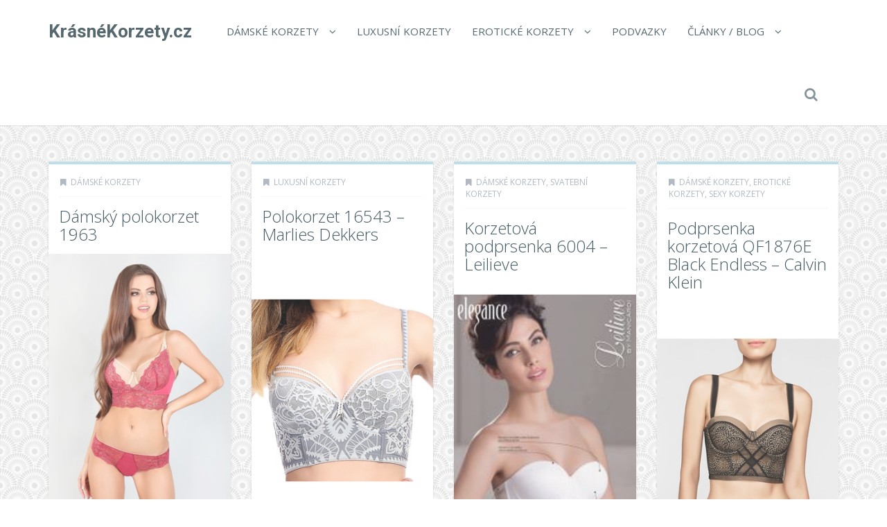

--- FILE ---
content_type: text/html; charset=UTF-8
request_url: https://www.krasnekorzety.cz/t/podprsenky-velke/
body_size: 23390
content:
<!DOCTYPE html>
<!--[if IE 7]>
<html class="ie ie7" lang="cs">
<![endif]-->
<!--[if IE 8]>
<html class="ie ie8" lang="cs">
<![endif]-->
<!--[if !(IE 7) | !(IE 8)  ]><!-->
<html lang="cs">
<!--<![endif]-->

<head>
  <meta charset="UTF-8">
  <meta http-equiv="X-UA-Compatible" content="IE=edge">
  <meta name="viewport" content="width=device-width, initial-scale=1">

    <link rel="shortcut icon" href="https://www.krasnekorzety.cz/wp-content/themes/wp-zefir/img/favicon.png">
  <link rel="profile" href="https://gmpg.org/xfn/11" />
  <link rel="pingback" href="https://www.krasnekorzety.cz/xmlrpc.php" />

  <!--[if lt IE 9]>
  <script src="https://www.krasnekorzety.cz/wp-content/themes/wp-zefir/js/html5shiv.min.js"></script>
  <script src="https://www.krasnekorzety.cz/wp-content/themes/wp-zefir/js/respond.min.js"></script>
  <![endif]-->

  <title>Podprsenky velké &#8211; KrásnéKorzety.cz</title>
<link rel='dns-prefetch' href='//www.googletagmanager.com' />
<link rel='dns-prefetch' href='//fonts.googleapis.com' />
<link rel='dns-prefetch' href='//s.w.org' />
<link rel="alternate" type="application/rss+xml" title="KrásnéKorzety.cz &raquo; RSS zdroj" href="https://www.krasnekorzety.cz/feed/" />
<link rel="alternate" type="application/rss+xml" title="KrásnéKorzety.cz &raquo; RSS komentářů" href="https://www.krasnekorzety.cz/comments/feed/" />
<link rel="alternate" type="application/rss+xml" title="KrásnéKorzety.cz &raquo; RSS pro štítek Podprsenky velké" href="https://www.krasnekorzety.cz/t/podprsenky-velke/feed/" />
		<script type="text/javascript">
			window._wpemojiSettings = {"baseUrl":"https:\/\/s.w.org\/images\/core\/emoji\/13.0.0\/72x72\/","ext":".png","svgUrl":"https:\/\/s.w.org\/images\/core\/emoji\/13.0.0\/svg\/","svgExt":".svg","source":{"concatemoji":"https:\/\/www.krasnekorzety.cz\/wp-includes\/js\/wp-emoji-release.min.js?ver=5.5.13"}};
			!function(e,a,t){var n,r,o,i=a.createElement("canvas"),p=i.getContext&&i.getContext("2d");function s(e,t){var a=String.fromCharCode;p.clearRect(0,0,i.width,i.height),p.fillText(a.apply(this,e),0,0);e=i.toDataURL();return p.clearRect(0,0,i.width,i.height),p.fillText(a.apply(this,t),0,0),e===i.toDataURL()}function c(e){var t=a.createElement("script");t.src=e,t.defer=t.type="text/javascript",a.getElementsByTagName("head")[0].appendChild(t)}for(o=Array("flag","emoji"),t.supports={everything:!0,everythingExceptFlag:!0},r=0;r<o.length;r++)t.supports[o[r]]=function(e){if(!p||!p.fillText)return!1;switch(p.textBaseline="top",p.font="600 32px Arial",e){case"flag":return s([127987,65039,8205,9895,65039],[127987,65039,8203,9895,65039])?!1:!s([55356,56826,55356,56819],[55356,56826,8203,55356,56819])&&!s([55356,57332,56128,56423,56128,56418,56128,56421,56128,56430,56128,56423,56128,56447],[55356,57332,8203,56128,56423,8203,56128,56418,8203,56128,56421,8203,56128,56430,8203,56128,56423,8203,56128,56447]);case"emoji":return!s([55357,56424,8205,55356,57212],[55357,56424,8203,55356,57212])}return!1}(o[r]),t.supports.everything=t.supports.everything&&t.supports[o[r]],"flag"!==o[r]&&(t.supports.everythingExceptFlag=t.supports.everythingExceptFlag&&t.supports[o[r]]);t.supports.everythingExceptFlag=t.supports.everythingExceptFlag&&!t.supports.flag,t.DOMReady=!1,t.readyCallback=function(){t.DOMReady=!0},t.supports.everything||(n=function(){t.readyCallback()},a.addEventListener?(a.addEventListener("DOMContentLoaded",n,!1),e.addEventListener("load",n,!1)):(e.attachEvent("onload",n),a.attachEvent("onreadystatechange",function(){"complete"===a.readyState&&t.readyCallback()})),(n=t.source||{}).concatemoji?c(n.concatemoji):n.wpemoji&&n.twemoji&&(c(n.twemoji),c(n.wpemoji)))}(window,document,window._wpemojiSettings);
		</script>
		<style type="text/css">
img.wp-smiley,
img.emoji {
	display: inline !important;
	border: none !important;
	box-shadow: none !important;
	height: 1em !important;
	width: 1em !important;
	margin: 0 .07em !important;
	vertical-align: -0.1em !important;
	background: none !important;
	padding: 0 !important;
}
</style>
	<link rel='stylesheet' id='wp-block-library-css'  href='https://www.krasnekorzety.cz/wp-includes/css/dist/block-library/style.min.css?ver=5.5.13' type='text/css' media='all' />
<link rel='stylesheet' id='super-rss-reader-css'  href='https://www.krasnekorzety.cz/wp-content/plugins/super-rss-reader/public/css/style.min.css?ver=5.3' type='text/css' media='all' />
<link rel='stylesheet' id='zefir-sc-main-style-css'  href='https://www.krasnekorzety.cz/wp-content/plugins/zefir-shortcodes/css/shortcodes_style.css?ver=5.5.13' type='text/css' media='all' />
<link rel='stylesheet' id='bwp-zefir-google-fonts-css'  href='https://fonts.googleapis.com/css?family=Roboto%3A300%2C300italic%2C400%2C400italic%2C600%2C600italic%2C700%2C700italic%7COpen+Sans%3A300%2C300italic%2C400%2C400italic%2C600%2C600italic%2C700%2C700italic%7CLora%3A300%2C300italic%2C400%2C400italic%2C600%2C600italic%2C700%2C700italic&#038;subset=latin%2Clatin-ext&#038;ver=3.0.1' type='text/css' media='all' />
<link rel='stylesheet' id='bootstrap-css'  href='https://www.krasnekorzety.cz/wp-content/themes/wp-zefir/css/bootstrap.min.css?ver=3.3.6' type='text/css' media='all' />
<link rel='stylesheet' id='font-awesome-css'  href='https://www.krasnekorzety.cz/wp-content/themes/wp-zefir/css/font-awesome.min.css?ver=4.5.0' type='text/css' media='all' />
<link rel='stylesheet' id='prettyphoto-css'  href='https://www.krasnekorzety.cz/wp-content/themes/wp-zefir/css/prettyPhoto.css?ver=3.1.6' type='text/css' media='all' />
<link rel='stylesheet' id='owl-carousel-css'  href='https://www.krasnekorzety.cz/wp-content/themes/wp-zefir/assets/owl-carousel/owl.carousel.css?ver=1.3.3' type='text/css' media='all' />
<link rel='stylesheet' id='owl-theme-css'  href='https://www.krasnekorzety.cz/wp-content/themes/wp-zefir/assets/owl-carousel/owl.theme.css?ver=1.3.3' type='text/css' media='all' />
<link rel='stylesheet' id='bwp-zefir-mightyslider-css'  href='https://www.krasnekorzety.cz/wp-content/themes/wp-zefir/css/mightyslider.css?ver=2.1.3' type='text/css' media='all' />
<link rel='stylesheet' id='bwp-zefir-style-css'  href='https://www.krasnekorzety.cz/wp-content/themes/wp-zefir/style.css?ver=3.0.1' type='text/css' media='all' />
<style id='bwp-zefir-style-inline-css' type='text/css'>

      ul.sf-menu a,
      ul.responsive-nav li a {
        font-size: 15px; font-weight: 400; font-style: normal;
      }
      ul.sf-menu a,
      ul.responsive-nav li a {
        text-transform: uppercase;
      }
      ul.sf-menu ul,
      .dropdown-search {
        border-top-color: #eff3f4;
      }
      ul.sf-menu ul li a {
        border-top: 1px solid #eff3f4;
      }
      ul.sf-menu ul li a { font-size: 15px; font-weight: 400; font-style: normal; }
      ul.sf-menu ul li a { text-transform: uppercase; }
        .logo { font-size: 26px; font-weight: bold; font-style: normal; }
        .logo { font-family: Roboto, sans-serif; }
        .logo { text-transform: none; }
      #main-slider {
        height: 400px;
      }
      @media (max-width: 992px) {
        #main-slider {
          height: 350px;
        }
      }
      @media (max-width: 768px) {
        #main-slider {
          height: 300px;
        }
      }
        body {
          background: url(https://www.pradlospodni.eu/wp-content/themes/wp-zefir/img/bg/bg39.png) fixed;
        }
      body,
      .bsc-nav-tabs li a,
      .bsc-accordion-heading .bsc-accordion-title a,
      .content-none-404 p,
      .page-404-container .archives-list li,
      .no-results-content {
        font-size: 13px;
      }
      body,
      .no-results-content {
        color: #777777;
      }
      .post-content,
      .content,
      .about-author-desc,
      .comment-content,
      .no-results-content,
      .content-none-404 p,
      .bsc-nav-tabs li a,
      .bsc-accordion-heading .bsc-accordion-title a { font-weight: 400; font-style: normal; }
      body,
      #main-slider .main-slider-caption p,
      .meta,
      .post-content,
      .no-results-content,
      .pagination li a,
      .pagination li.current span,
      .standard-wp-pagination a,
      .load-more-button,
      .loading-posts,
      .load-more-done,
      .content,
      ul.single-meta-inf li,
      .post-comments-wrap,
      .category-description,
      .archive-section-title a,
      .content-none-404 p,
      .widget,
      .bird-widget-content,
      .tooltip-inner,
      .copyright-inf,
      .about-author-desc-wrap h3,
      .bsc-accordion-heading .bsc-accordion-title a,
      #searchform .search-field {
        font-family: Open Sans, sans-serif;
      }
      ul.sf-menu a,
      .dropdown-search #searchform .search-field,
      ul.responsive-nav li a {
        font-family: Open Sans, sans-serif;
      }
      h1, h2, h3, h4, h5, h6,
      .h1, .h2, .h3, .h4, .h5, .h6,
      #main-slider .main-slider-caption h2,
      #main-slider .mS-rwd-caption h2,
      .post-title,
      #no-results-wrap h2,
      .static-page-title,
      .single-title,
      h3.comment-reply-title,
      h3.comments-title,
      .page-title,
      .archives-content h2,
      .widget-title,
      .bird-widget-content h4,
      .related-posts-title,
      .related-post-title {
        font-family: Open Sans, sans-serif;
      }
      .quote-content,
      blockquote,
      blockquote p {
        font-family: Lora, serif;
      }
      .content h1,
      .comment-content h1,
      .post-content h1 {
        font-size: 36px;
        color: #445B63;
        font-weight: 400; font-style: normal;
      }
      .content h2,
      .comment-content h2,
      .post-content h2 {
        font-size: 30px;
        color: #445B63;
        font-weight: 400; font-style: normal;
      }
      .content h3,
      .comment-content h3,
      .post-content h3 {
        font-size: 24px;
        color: #445B63;
        font-weight: 400; font-style: normal;
      }
      .content h4,
      .comment-content h4,
      .post-content h4 {
        font-size: 16px;
        color: #445B63;
        font-weight: 400; font-style: normal;
      }
      .content h5,
      .comment-content h5,
      .post-content h5 {
        font-size: 14px;
        color: #445B63;
        font-weight: 400; font-style: normal;
      }
      .content h6,
      .comment-content h6,
      .post-content h6 {
        font-size: 12px;
        color: #445B63;
        font-weight: 400; font-style: normal;
      }
      .copyright-inf { font-size: 13px; font-weight: 400; font-style: normal; }
.widget_recent_entries .wp-post-image {
    float: left;
    margin: 0 5px 0 0;
}

.widget_recent_entries h2 {
    clear: both;
    margin: 15px 0;
}

.category-description, .tag-description {
    max-width: 100%;
}
</style>
<script type='text/javascript' src='https://www.krasnekorzety.cz/wp-includes/js/jquery/jquery.js?ver=1.12.4-wp' id='jquery-core-js'></script>
<script type='text/javascript' src='https://www.krasnekorzety.cz/wp-content/plugins/super-rss-reader/public/js/jquery.easy-ticker.min.js?ver=5.3' id='jquery-easy-ticker-js'></script>
<script type='text/javascript' src='https://www.krasnekorzety.cz/wp-content/plugins/super-rss-reader/public/js/script.min.js?ver=5.3' id='super-rss-reader-js'></script>

<!-- Google tag (gtag.js) snippet added by Site Kit -->
<!-- Google Analytics snippet added by Site Kit -->
<script type='text/javascript' src='https://www.googletagmanager.com/gtag/js?id=GT-KT9BBMK' id='google_gtagjs-js' async></script>
<script type='text/javascript' id='google_gtagjs-js-after'>
window.dataLayer = window.dataLayer || [];function gtag(){dataLayer.push(arguments);}
gtag("set","linker",{"domains":["www.krasnekorzety.cz"]});
gtag("js", new Date());
gtag("set", "developer_id.dZTNiMT", true);
gtag("config", "GT-KT9BBMK");
 window._googlesitekit = window._googlesitekit || {}; window._googlesitekit.throttledEvents = []; window._googlesitekit.gtagEvent = (name, data) => { var key = JSON.stringify( { name, data } ); if ( !! window._googlesitekit.throttledEvents[ key ] ) { return; } window._googlesitekit.throttledEvents[ key ] = true; setTimeout( () => { delete window._googlesitekit.throttledEvents[ key ]; }, 5 ); gtag( "event", name, { ...data, event_source: "site-kit" } ); }; 
</script>
<link rel="https://api.w.org/" href="https://www.krasnekorzety.cz/wp-json/" /><link rel="alternate" type="application/json" href="https://www.krasnekorzety.cz/wp-json/wp/v2/tags/430" /><link rel="EditURI" type="application/rsd+xml" title="RSD" href="https://www.krasnekorzety.cz/xmlrpc.php?rsd" />
<link rel="wlwmanifest" type="application/wlwmanifest+xml" href="https://www.krasnekorzety.cz/wp-includes/wlwmanifest.xml" /> 
<meta name="generator" content="WordPress 5.5.13" />
<meta name="generator" content="Site Kit by Google 1.163.0" /><style type="text/css">.recentcomments a{display:inline !important;padding:0 !important;margin:0 !important;}</style></head>

<body data-rsssl=1 class="archive tag tag-podprsenky-velke tag-430">

<!-- main navigation -->
<header id="main-navigation-wrap">
  <div class="navbar main-navigation" role="navigation">
    <div class="container">

      <!-- logo + collapse button -->
      <div class="navbar-header">
        <button type="button" class="navbar-toggle main-nav-collapse-btn" data-toggle="collapse" data-target="#main-navigation-collapse">
          <i class="fa fa-bars"></i>
        </button>
        <a href="https://www.krasnekorzety.cz/" rel="home" class="logo"><span>KrásnéKorzety.cz</span></a>      </div>
      <!-- end logo + collapse button -->

      <!-- menu and search form -->
      <div id="main-navigation-collapse" class="collapse navbar-collapse">

        <nav class="menu-hlavni-menu-container"><ul id="menu-hlavni-menu" class="nav navbar-nav responsive-nav hidden-md hidden-lg"><li id="menu-item-9620" class="menu-item menu-item-type-taxonomy menu-item-object-category menu-item-has-children menu-item-9620"><a href="https://www.krasnekorzety.cz/c/damske-korzety/">Dámské korzety</a>
<ul class="sub-menu">
	<li id="menu-item-9621" class="menu-item menu-item-type-taxonomy menu-item-object-category menu-item-9621"><a href="https://www.krasnekorzety.cz/c/damske-korzety/korzety-s-podvazky/">Korzety s podvazky</a></li>
	<li id="menu-item-9622" class="menu-item menu-item-type-taxonomy menu-item-object-category menu-item-9622"><a href="https://www.krasnekorzety.cz/c/damske-korzety/satenove-korzety/">Saténové korzety</a></li>
	<li id="menu-item-9623" class="menu-item menu-item-type-taxonomy menu-item-object-category menu-item-9623"><a href="https://www.krasnekorzety.cz/c/damske-korzety/snerovaci-korzety/">Šněrovací korzety</a></li>
	<li id="menu-item-9624" class="menu-item menu-item-type-taxonomy menu-item-object-category menu-item-9624"><a href="https://www.krasnekorzety.cz/c/damske-korzety/stahovaci-korzety/">Stahovací korzety</a></li>
	<li id="menu-item-9625" class="menu-item menu-item-type-taxonomy menu-item-object-category menu-item-9625"><a href="https://www.krasnekorzety.cz/c/damske-korzety/svatebni-korzety/">Svatební korzety</a></li>
</ul>
</li>
<li id="menu-item-9626" class="menu-item menu-item-type-taxonomy menu-item-object-category menu-item-9626"><a href="https://www.krasnekorzety.cz/c/luxusni-korzety/">Luxusní korzety</a></li>
<li id="menu-item-9627" class="menu-item menu-item-type-taxonomy menu-item-object-category menu-item-has-children menu-item-9627"><a href="https://www.krasnekorzety.cz/c/eroticke-korzety/">Erotické korzety</a>
<ul class="sub-menu">
	<li id="menu-item-9628" class="menu-item menu-item-type-taxonomy menu-item-object-category menu-item-9628"><a href="https://www.krasnekorzety.cz/c/eroticke-korzety/sexy-korzety/">Sexy korzety</a></li>
</ul>
</li>
<li id="menu-item-9629" class="menu-item menu-item-type-taxonomy menu-item-object-category menu-item-9629"><a href="https://www.krasnekorzety.cz/c/podvazky/">Podvazky</a></li>
<li id="menu-item-9632" class="menu-item menu-item-type-post_type menu-item-object-page menu-item-has-children menu-item-9632"><a href="https://www.krasnekorzety.cz/clanky/">Články / Blog</a>
<ul class="sub-menu">
	<li id="menu-item-9630" class="menu-item menu-item-type-post_type menu-item-object-page menu-item-9630"><a href="https://www.krasnekorzety.cz/znacky/">Přehled značek korzetů</a></li>
	<li id="menu-item-9631" class="menu-item menu-item-type-post_type menu-item-object-page menu-item-9631"><a href="https://www.krasnekorzety.cz/odkazy/">Zajímavé odkazy</a></li>
</ul>
</li>
</ul></nav><nav class="menu-hlavni-menu-container"><ul id="menu-hlavni-menu-1" class="sf-menu hidden-sm hidden-xs"><li class="menu-item menu-item-type-taxonomy menu-item-object-category menu-item-has-children menu-item-9620"><a href="https://www.krasnekorzety.cz/c/damske-korzety/">Dámské korzety</a>
<ul class="sub-menu">
	<li class="menu-item menu-item-type-taxonomy menu-item-object-category menu-item-9621"><a href="https://www.krasnekorzety.cz/c/damske-korzety/korzety-s-podvazky/">Korzety s podvazky</a></li>
	<li class="menu-item menu-item-type-taxonomy menu-item-object-category menu-item-9622"><a href="https://www.krasnekorzety.cz/c/damske-korzety/satenove-korzety/">Saténové korzety</a></li>
	<li class="menu-item menu-item-type-taxonomy menu-item-object-category menu-item-9623"><a href="https://www.krasnekorzety.cz/c/damske-korzety/snerovaci-korzety/">Šněrovací korzety</a></li>
	<li class="menu-item menu-item-type-taxonomy menu-item-object-category menu-item-9624"><a href="https://www.krasnekorzety.cz/c/damske-korzety/stahovaci-korzety/">Stahovací korzety</a></li>
	<li class="menu-item menu-item-type-taxonomy menu-item-object-category menu-item-9625"><a href="https://www.krasnekorzety.cz/c/damske-korzety/svatebni-korzety/">Svatební korzety</a></li>
</ul>
</li>
<li class="menu-item menu-item-type-taxonomy menu-item-object-category menu-item-9626"><a href="https://www.krasnekorzety.cz/c/luxusni-korzety/">Luxusní korzety</a></li>
<li class="menu-item menu-item-type-taxonomy menu-item-object-category menu-item-has-children menu-item-9627"><a href="https://www.krasnekorzety.cz/c/eroticke-korzety/">Erotické korzety</a>
<ul class="sub-menu">
	<li class="menu-item menu-item-type-taxonomy menu-item-object-category menu-item-9628"><a href="https://www.krasnekorzety.cz/c/eroticke-korzety/sexy-korzety/">Sexy korzety</a></li>
</ul>
</li>
<li class="menu-item menu-item-type-taxonomy menu-item-object-category menu-item-9629"><a href="https://www.krasnekorzety.cz/c/podvazky/">Podvazky</a></li>
<li class="menu-item menu-item-type-post_type menu-item-object-page menu-item-has-children menu-item-9632"><a href="https://www.krasnekorzety.cz/clanky/">Články / Blog</a>
<ul class="sub-menu">
	<li class="menu-item menu-item-type-post_type menu-item-object-page menu-item-9630"><a href="https://www.krasnekorzety.cz/znacky/">Přehled značek korzetů</a></li>
	<li class="menu-item menu-item-type-post_type menu-item-object-page menu-item-9631"><a href="https://www.krasnekorzety.cz/odkazy/">Zajímavé odkazy</a></li>
</ul>
</li>
</ul></nav>
                  <!-- start dropdown search -->
          <div class="drop-search-wrap navbar-right">
            <a href="#" class="search-icon"><i class="fa fa-search"></i></a>
            <div class="dropdown-search search-hidden">
              <form id="searchform" role="search" method="get" action="https://www.krasnekorzety.cz/">
                <input type="text" name="s" id="s" class="search-field form-control" placeholder="Hledat">
              </form>
            </div>
          </div>
          <!-- end dropdown search -->
        
      </div>
      <!-- end menu + search form -->

    </div>
  </div>
</header>
<!-- end main navigation -->

<!-- page title -->
<div id="page-title-wrap">
  <div class="container">
    <div class="row">
      <div class="col-md-12">
        <!-- title -->
        <h1 class="page-title">Podprsenky velké</h1>
        <!-- end title -->
              </div>
    </div>
  </div>
</div>
<!-- end page title -->

<!-- tag page -->
<div id="archive-page">
  <div class="container">
    <div class="row">

            <div class="col-md-12" role="main">
      
        <!-- blog container -->
        <div class="blog-container blog-container-col-4 masonry infinite-container">
          
<!-- post -->
<article id="post-16485" class="masonry-box post-col-4 is-article post-16485 post type-post status-publish format-standard has-post-thumbnail hentry category-damske-korzety tag-65f-podprsenka tag-65g-podprsenka tag-70e-podprsenka tag-70f-podprsenka tag-70g-podprsenka tag-70h-podprsenka tag-75c-podprsenka tag-75d-podprsenka tag-75e-podprsenka tag-75f-podprsenka tag-75g-podprsenka tag-80b-podprsenka tag-80c-podprsenka tag-80d-podprsenka tag-80e-podprsenka tag-85b-podprsenka tag-85c-podprsenka tag-ceske-podprsenky tag-damska-podprsenka tag-damske-krajkove-pradlo tag-damske-levne-spodni-pradlo tag-damske-nocni-pradlo tag-damske-podprsenky tag-damske-podprsenky-vyprodej tag-damske-pradlo tag-damske-pradlo-akce tag-damske-pradlo-levne tag-damske-pradlo-sleva tag-damske-pradlo-vyprodej tag-damske-spodni-pradlo tag-damske-spodni-pradlo-eshop tag-damske-spodni-pradlo-levne tag-damske-spodni-pradlo-online tag-damske-spodni-pradlo-shop tag-damske-svudne-pradlo tag-elegantni-damske-pradlo tag-elegantni-damske-spodni-pradlo tag-korzety tag-krajkova-podprsenka tag-krajkova-podprsenka-pruhledna tag-krajkove-damske-pradlo tag-krajkove-podprsenky tag-krajkove-podprsenky-levne tag-krajkove-pradlo tag-krajkove-pradlo-damske tag-krajkove-pruhledne-podprsenky tag-krajkove-spodni-pradlo tag-kvalitni-damske-pradlo tag-kvalitni-podprsenky tag-kvalitni-podprsenky-sleva tag-levne-a-kvalitni-podprsenky tag-levne-damske-pradlo tag-levne-damske-spodni-pradlo tag-levne-nadmerne-podprsenky tag-levne-podprsenky tag-levne-podprsenky-vetsi-velikosti tag-levne-podprsenky-vyprodej tag-levne-spodni-pradlo tag-levne-spodni-pradlo-damske tag-levne-velke-podprsenky tag-male-podprsenky tag-moderni-damske-spodni-pradlo tag-modni-damske-spodni-pradlo tag-nadmerne-podprsenky tag-nadmerne-podprsenky-levne tag-nejlevnejsi-damske-pradlo tag-nejlevnejsi-podprsenky tag-nocni-pradlo-damske tag-podprsenka tag-podprsenka-65f tag-podprsenka-65g tag-podprsenka-70e tag-podprsenka-70f tag-podprsenka-70g tag-podprsenka-70h tag-podprsenka-75c tag-podprsenka-75d tag-podprsenka-75e tag-podprsenka-75f tag-podprsenka-75g tag-podprsenka-80b tag-podprsenka-80c tag-podprsenka-80d tag-podprsenka-80e tag-podprsenka-85b tag-podprsenka-85c tag-podprsenka-pod-tricko tag-podprsenka-pro-mala-prsa tag-podprsenky-akce tag-podprsenky-e-shop tag-podprsenky-levne tag-podprsenky-plne-tvary tag-podprsenky-pod-tricko tag-podprsenky-pro-mala-prsa tag-podprsenky-pro-male-poprsi tag-podprsenky-pro-plne-tvary tag-podprsenky-s-nizkym-stredem tag-podprsenky-sleva tag-podprsenky-velke tag-podprsenky-vyprodej tag-podprsenky-znackove tag-podpurna-podprsenka tag-pradlo-damske tag-pradlo-pro-zeny tag-prodej-damskeho-pradla tag-prodej-podprsenek tag-spodni-damske-pradlo tag-spodni-pradlo-damske tag-spodni-pradlo-podprsenky tag-spodni-pradlo-pro-zeny tag-spodni-svudne-pradlo tag-stylove-damske-spodni-pradlo tag-svudne-pradlo tag-teple-pradlo tag-teple-spodni-pradlo tag-vinova-podprsenka tag-vinove-damske-pradlo tag-vyprodej-podprsenek tag-zenske-pradlo tag-zenske-spodni-pradlo tag-zlata-podprsenka tag-zlate-damske-pradlo tag-znackove-damske-pradlo tag-znackove-damske-spodni-pradlo tag-znackove-podprsenky">
  <div class="post-wrap" style="border-top: 4px solid #bfdeea;">

          <!-- sticky bookmark -->
      <div class="sticky-bookmark" style="border-right-color: #bfdeea; border-top-color: #bfdeea; border-left-color: #bfdeea;"></div>
      <!-- end sticky bookmark -->
      
      <!-- top meta inf -->
      <div class="top-meta-inf-wrap">
        <ul class="list-unstyled meta-inf meta clearfix">
                                <li><i class="fa fa-bookmark"></i><a href="https://www.krasnekorzety.cz/c/damske-korzety/" rel="category tag">Dámské korzety</a></li>
                    <li class="post-date date updated" style="display: none;">7.5.2019</li>
        </ul>
      </div>
      <!-- end top meta inf -->

      
    <!-- title -->
    <div class="post-title-wrap">
      <h2 class="post-title entry-title">
        <a href="https://www.krasnekorzety.cz/damsky-polokorzet-1963/">Dámský polokorzet 1963</a>
      </h2>
    </div>
    <!-- end title -->

    <!-- media -->
          <figure class="post-thumb-wrap">
        <div class="post-thumb">
          <a href="https://www.krasnekorzety.cz/damsky-polokorzet-1963/">
            <img width="300" height="450" src="https://www.krasnekorzety.cz/wp-content/uploads/2019/05/damsky-polokorzet-1963.jpg" class="attachment-blog-thumb size-blog-thumb wp-post-image" alt="" loading="lazy" srcset="https://www.krasnekorzety.cz/wp-content/uploads/2019/05/damsky-polokorzet-1963.jpg 300w, https://www.krasnekorzety.cz/wp-content/uploads/2019/05/damsky-polokorzet-1963-200x300.jpg 200w, https://www.krasnekorzety.cz/wp-content/uploads/2019/05/damsky-polokorzet-1963-100x150.jpg 100w" sizes="(max-width: 300px) 100vw, 300px" />            <div class="post-thumb-mask-bg"></div>
            <i class="fa fa-share-square-o post-thumb-mask-icon link-icon"></i>
          </a>
        </div>
      </figure>
        <!-- end media -->

    <!-- content -->
    <div class="post-content ">
      <p>Výjimečně smyslná a zároveň také koketní měkká podprsenka typu "soft top". Podprsenka je vyrobená z béžové síťoviny a krajky v teplé bordó barvě. Díky tomu získává model neobyčejný vzhled a smyslnost. Další předností podprsenky je zlatá příze, která se táhne na bordó krajce a která se jemně leskne a mění. V místě spojení košíčků a u ramínek jsou jemné béžové mašličky. Ramínka je možné nastavit, ale nelze je odepnout. Pro vytvoření kompletu doporučujeme stejně elegantní a smyslné kalhotky.</p><center><p><a href='https://ehub.cz/system/scripts/click.php?a_aid=fef3cb53&a_bid=0000712B&data1=krasnekorzety.cz&desturl=https%3A%2F%2Fwww.luxusnipradlo.cz%2Fdamsky-polokorzet-1963' title='Dámský polokorzet 1963'  rel="nofollow"></a></p></center><center><p><a href='https://ehub.cz/system/scripts/click.php?a_aid=fef3cb53&a_bid=0000712B&data1=krasnekorzety.cz&desturl=https%3A%2F%2Fwww.luxusnipradlo.cz%2Fdamsky-polokorzet-1963' title='Dámský polokorzet 1963'  rel="nofollow"><img src='https://www.krasnekorzety.cz/wp-content/themes/wp-zefir/img/btn/btn-korzet.png' title='Dámský polokorzet 1963' alt='Dámský polokorzet 1963'/></a></p></center>    </div>
    <!-- end content -->

          <!-- bottom meta inf -->
      <div class="bottom-meta-inf-wrap">
        <ul class="list-unstyled bottom-meta-inf meta clearfix">
                                                    <li class="share-icon">
              <a rel="nofollow" href="#" data-share_id="16485"><i class="fa fa-share-alt"></i></a>
              <span id="share-block-16485" class="share-block-wrap share-block-hidden">
                <ul class="list-unstyled clearfix">
                  <!-- facebook -->
                  <li class="share-facebook">
                    <a rel="nofollow" onclick="window.open('http://www.facebook.com/sharer.php?u=https://www.krasnekorzety.cz/damsky-polokorzet-1963/', 'Facebook', 'width=600, height=300, left='+(screen.availWidth/2-300)+', top='+(screen.availHeight/2-150)+''); return false;" href="http://www.facebook.com/sharer.php?u=https://www.krasnekorzety.cz/damsky-polokorzet-1963/" target="_blank">
                      <i class="fa fa-facebook"></i>
                    </a>
                  </li>
                  <!-- twitter -->
                  <li class="share-twitter">
                    <a rel="nofollow" onclick="window.open('https://twitter.com/share?text=damsky-polokorzet-1963&url=https://www.krasnekorzety.cz/damsky-polokorzet-1963/', 'Twitter', 'width=600, height=300, left='+(screen.availWidth/2-300)+', top='+(screen.availHeight/2-150)+''); return false;" href="https://twitter.com/share?text=damsky-polokorzet-1963&url=https://www.krasnekorzety.cz/damsky-polokorzet-1963/" target="_blank">
                      <i class="fa fa-twitter"></i>
                    </a>
                  </li>
                  <!-- google+ -->
                  <li class="share-google-plus">
                    <a rel="nofollow" onclick="window.open('https://plus.google.com/share?url=https://www.krasnekorzety.cz/damsky-polokorzet-1963/', 'Google plus', 'width=600, height=460, left='+(screen.availWidth/2-300)+', top='+(screen.availHeight/2-230)+''); return false;" href="https://plus.google.com/share?url=https://www.krasnekorzety.cz/damsky-polokorzet-1963/" target="_blank">
                      <i class="fa fa-google-plus"></i>
                    </a>
                  </li>
                  <!-- linkedin -->
                  <li class="share-linkedin">
                    <a rel="nofollow" onclick="window.open('http://linkedin.com/shareArticle?mini=true&title=damsky-polokorzet-1963&url=https://www.krasnekorzety.cz/damsky-polokorzet-1963/', 'Linkedin', 'width=860, height=500, left='+(screen.availWidth/2-430)+', top='+(screen.availHeight/2-250)+''); return false;" href="http://linkedin.com/shareArticle?mini=true&title=damsky-polokorzet-1963&url=https://www.krasnekorzety.cz/damsky-polokorzet-1963/" target="_blank">
                      <i class="fa fa-linkedin"></i>
                    </a>
                  </li>
                  <!-- vk -->
                  <li class="share-vk">
                    <a rel="nofollow" onclick="window.open('http://vk.com/share.php?url=https://www.krasnekorzety.cz/damsky-polokorzet-1963/', 'VK', 'width=600, height=300, left='+(screen.availWidth/2-300)+', top='+(screen.availHeight/2-150)+''); return false;" href="http://vk.com/share.php?url=https://www.krasnekorzety.cz/damsky-polokorzet-1963/" target="_blank">
                      <i class="fa fa-vk"></i>
                    </a>
                  </li>
                </ul>
              </span>
            </li>
                  </ul>
      </div>
      <!-- end bottom meta inf -->
      
  </div>
</article>
<!-- end post -->

<!-- post -->
<article id="post-16470" class="masonry-box post-col-4 is-article post-16470 post type-post status-publish format-standard has-post-thumbnail hentry category-luxusni-korzety tag-75d-podprsenka tag-ceske-podprsenky tag-damska-podprsenka tag-damske-levne-spodni-pradlo tag-damske-luxusni-pradlo tag-damske-nocni-pradlo tag-damske-podprsenky tag-damske-podprsenky-vyprodej tag-damske-pradlo tag-damske-pradlo-akce tag-damske-pradlo-levne tag-damske-pradlo-sleva tag-damske-pradlo-vyprodej tag-damske-spodni-pradlo tag-damske-spodni-pradlo-eshop tag-damske-spodni-pradlo-levne tag-damske-spodni-pradlo-online tag-damske-spodni-pradlo-shop tag-damske-svudne-pradlo tag-elegantni-damske-spodni-pradlo tag-korzety tag-kvalitni-damske-pradlo tag-kvalitni-podprsenky tag-kvalitni-podprsenky-sleva tag-levne-a-kvalitni-podprsenky tag-levne-damske-pradlo tag-levne-damske-spodni-pradlo tag-levne-nadmerne-podprsenky tag-levne-podprsenky tag-levne-podprsenky-vetsi-velikosti tag-levne-podprsenky-vyprodej tag-levne-spodni-pradlo tag-levne-spodni-pradlo-damske tag-levne-velke-podprsenky tag-luxusni-damske-pradlo tag-luxusni-damske-spodni-pradlo tag-luxusni-podprsenka tag-luxusni-podprsenky tag-luxusni-spodni-pradlo-damske tag-male-podprsenky tag-marlies-dekkers tag-moderni-damske-spodni-pradlo tag-modni-damske-spodni-pradlo tag-nadmerne-podprsenky tag-nadmerne-podprsenky-levne tag-nejlevnejsi-damske-pradlo tag-nejlevnejsi-podprsenky tag-nocni-pradlo-damske tag-podprsenka tag-podprsenka-75d tag-podprsenka-pod-tricko tag-podprsenka-pro-mala-prsa tag-podprsenka-seda tag-podprsenky tag-podprsenky-akce tag-podprsenky-e-shop tag-podprsenky-levne tag-podprsenky-plne-tvary tag-podprsenky-pod-tricko tag-podprsenky-pro-mala-prsa tag-podprsenky-pro-male-poprsi tag-podprsenky-pro-plne-tvary tag-podprsenky-s-nizkym-stredem tag-podprsenky-sleva tag-podprsenky-velke tag-podprsenky-vyprodej tag-podprsenky-znackove tag-podpurna-podprsenka tag-pradlo-damske tag-pradlo-pro-zeny tag-prodej-damskeho-pradla tag-prodej-podprsenek tag-sede-damske-pradlo tag-spodni-damske-pradlo tag-spodni-pradlo-damske tag-spodni-pradlo-podprsenky tag-spodni-pradlo-pro-zeny tag-spodni-svudne-pradlo tag-stylove-damske-spodni-pradlo tag-svudne-pradlo tag-vyprodej-podprsenek tag-zenske-pradlo tag-zenske-spodni-pradlo tag-znackove-damske-pradlo tag-znackove-damske-spodni-pradlo tag-znackove-podprsenky">
  <div class="post-wrap" style="border-top: 4px solid #bfdeea;">

          <!-- sticky bookmark -->
      <div class="sticky-bookmark" style="border-right-color: #bfdeea; border-top-color: #bfdeea; border-left-color: #bfdeea;"></div>
      <!-- end sticky bookmark -->
      
      <!-- top meta inf -->
      <div class="top-meta-inf-wrap">
        <ul class="list-unstyled meta-inf meta clearfix">
                                <li><i class="fa fa-bookmark"></i><a href="https://www.krasnekorzety.cz/c/luxusni-korzety/" rel="category tag">Luxusní korzety</a></li>
                    <li class="post-date date updated" style="display: none;">7.5.2019</li>
        </ul>
      </div>
      <!-- end top meta inf -->

      
    <!-- title -->
    <div class="post-title-wrap">
      <h2 class="post-title entry-title">
        <a href="https://www.krasnekorzety.cz/polokorzet-16543-marlies-dekkers/">Polokorzet 16543 &#8211; Marlies Dekkers</a>
      </h2>
    </div>
    <!-- end title -->

    <!-- media -->
          <figure class="post-thumb-wrap">
        <div class="post-thumb">
          <a href="https://www.krasnekorzety.cz/polokorzet-16543-marlies-dekkers/">
            <img width="300" height="450" src="https://www.krasnekorzety.cz/wp-content/uploads/2019/05/polokorzet-16543-marlies-dekkers.jpg" class="attachment-blog-thumb size-blog-thumb wp-post-image" alt="" loading="lazy" srcset="https://www.krasnekorzety.cz/wp-content/uploads/2019/05/polokorzet-16543-marlies-dekkers.jpg 300w, https://www.krasnekorzety.cz/wp-content/uploads/2019/05/polokorzet-16543-marlies-dekkers-200x300.jpg 200w, https://www.krasnekorzety.cz/wp-content/uploads/2019/05/polokorzet-16543-marlies-dekkers-100x150.jpg 100w" sizes="(max-width: 300px) 100vw, 300px" />            <div class="post-thumb-mask-bg"></div>
            <i class="fa fa-share-square-o post-thumb-mask-icon link-icon"></i>
          </a>
        </div>
      </figure>
        <!-- end media -->

    <!-- content -->
    <div class="post-content ">
      <p> Nádherný luxusní dámský polokorzet Marlies Dekkers je nádherně zdobené výšivkami, které dodávají nádech zimy celkovému vzhledu.  Materiál: 68% nylon, 25% polyester, 7% elastan  Barva - štříbřitě šedá</p><center><p><a href='https://ehub.cz/system/scripts/click.php?a_aid=fef3cb53&a_bid=0000712B&data1=krasnekorzety.cz&desturl=https%3A%2F%2Fwww.luxusnipradlo.cz%2Fpolokorzet-16543-marlies-dekkers' title='Polokorzet 16543 - Marlies Dekkers'  rel="nofollow"></a></p></center><center><p><a href='https://ehub.cz/system/scripts/click.php?a_aid=fef3cb53&a_bid=0000712B&data1=krasnekorzety.cz&desturl=https%3A%2F%2Fwww.luxusnipradlo.cz%2Fpolokorzet-16543-marlies-dekkers' title='Polokorzet 16543 - Marlies Dekkers'  rel="nofollow"><img src='https://www.krasnekorzety.cz/wp-content/themes/wp-zefir/img/btn/btn-korzet.png' title='Polokorzet 16543 - Marlies Dekkers' alt='Polokorzet 16543 - Marlies Dekkers'/></a></p></center>    </div>
    <!-- end content -->

          <!-- bottom meta inf -->
      <div class="bottom-meta-inf-wrap">
        <ul class="list-unstyled bottom-meta-inf meta clearfix">
                                                    <li class="share-icon">
              <a rel="nofollow" href="#" data-share_id="16470"><i class="fa fa-share-alt"></i></a>
              <span id="share-block-16470" class="share-block-wrap share-block-hidden">
                <ul class="list-unstyled clearfix">
                  <!-- facebook -->
                  <li class="share-facebook">
                    <a rel="nofollow" onclick="window.open('http://www.facebook.com/sharer.php?u=https://www.krasnekorzety.cz/polokorzet-16543-marlies-dekkers/', 'Facebook', 'width=600, height=300, left='+(screen.availWidth/2-300)+', top='+(screen.availHeight/2-150)+''); return false;" href="http://www.facebook.com/sharer.php?u=https://www.krasnekorzety.cz/polokorzet-16543-marlies-dekkers/" target="_blank">
                      <i class="fa fa-facebook"></i>
                    </a>
                  </li>
                  <!-- twitter -->
                  <li class="share-twitter">
                    <a rel="nofollow" onclick="window.open('https://twitter.com/share?text=polokorzet-16543-marlies-dekkers&url=https://www.krasnekorzety.cz/polokorzet-16543-marlies-dekkers/', 'Twitter', 'width=600, height=300, left='+(screen.availWidth/2-300)+', top='+(screen.availHeight/2-150)+''); return false;" href="https://twitter.com/share?text=polokorzet-16543-marlies-dekkers&url=https://www.krasnekorzety.cz/polokorzet-16543-marlies-dekkers/" target="_blank">
                      <i class="fa fa-twitter"></i>
                    </a>
                  </li>
                  <!-- google+ -->
                  <li class="share-google-plus">
                    <a rel="nofollow" onclick="window.open('https://plus.google.com/share?url=https://www.krasnekorzety.cz/polokorzet-16543-marlies-dekkers/', 'Google plus', 'width=600, height=460, left='+(screen.availWidth/2-300)+', top='+(screen.availHeight/2-230)+''); return false;" href="https://plus.google.com/share?url=https://www.krasnekorzety.cz/polokorzet-16543-marlies-dekkers/" target="_blank">
                      <i class="fa fa-google-plus"></i>
                    </a>
                  </li>
                  <!-- linkedin -->
                  <li class="share-linkedin">
                    <a rel="nofollow" onclick="window.open('http://linkedin.com/shareArticle?mini=true&title=polokorzet-16543-marlies-dekkers&url=https://www.krasnekorzety.cz/polokorzet-16543-marlies-dekkers/', 'Linkedin', 'width=860, height=500, left='+(screen.availWidth/2-430)+', top='+(screen.availHeight/2-250)+''); return false;" href="http://linkedin.com/shareArticle?mini=true&title=polokorzet-16543-marlies-dekkers&url=https://www.krasnekorzety.cz/polokorzet-16543-marlies-dekkers/" target="_blank">
                      <i class="fa fa-linkedin"></i>
                    </a>
                  </li>
                  <!-- vk -->
                  <li class="share-vk">
                    <a rel="nofollow" onclick="window.open('http://vk.com/share.php?url=https://www.krasnekorzety.cz/polokorzet-16543-marlies-dekkers/', 'VK', 'width=600, height=300, left='+(screen.availWidth/2-300)+', top='+(screen.availHeight/2-150)+''); return false;" href="http://vk.com/share.php?url=https://www.krasnekorzety.cz/polokorzet-16543-marlies-dekkers/" target="_blank">
                      <i class="fa fa-vk"></i>
                    </a>
                  </li>
                </ul>
              </span>
            </li>
                  </ul>
      </div>
      <!-- end bottom meta inf -->
      
  </div>
</article>
<!-- end post -->

<!-- post -->
<article id="post-16366" class="masonry-box post-col-4 is-article post-16366 post type-post status-publish format-standard has-post-thumbnail hentry category-damske-korzety category-svatebni-korzety tag-70c-podprsenka tag-70d-podprsenka tag-70f-podprsenka tag-75c-podprsenka tag-75d-podprsenka tag-75e-podprsenka tag-75f-podprsenka tag-80c-podprsenka tag-80d-podprsenka tag-80e-podprsenka tag-80f-podprsenka tag-85c-podprsenka tag-85d-podprsenka tag-bezova-podprsenka tag-bezove-damske-pradlo tag-bezovy-korzet tag-bila-podprsenka tag-bile-damske-pradlo tag-bily-korzet tag-cerna-podprsenka tag-cerne-damske-pradlo tag-cerny-korzet tag-ceske-podprsenky tag-damska-podprsenka tag-damske-levne-spodni-pradlo tag-damske-nocni-pradlo tag-damske-podprsenky tag-damske-podprsenky-vyprodej tag-damske-pradlo tag-damske-pradlo-akce tag-damske-pradlo-levne tag-damske-pradlo-sleva tag-damske-pradlo-vyprodej tag-damske-spodni-pradlo tag-damske-spodni-pradlo-eshop tag-damske-spodni-pradlo-levne tag-damske-spodni-pradlo-online tag-damske-spodni-pradlo-shop tag-damske-svudne-pradlo tag-damsky-korzet tag-elegantni-damske-pradlo tag-elegantni-damske-spodni-pradlo tag-elegantni-korzet tag-elegantni-korzety tag-hladka-podprsenka tag-hladke-podprsenky tag-hladke-podprsenky-pod-tricko tag-hladke-pruhledne-podprsenky tag-korzet tag-korzet-cerny tag-korzet-damsky tag-korzet-spolecensky tag-korzet-svatebni tag-korzetova-podprsenka tag-korzety tag-korzety-akce tag-korzety-damske tag-korzety-levne tag-korzety-luxusni tag-korzety-pro-baculky tag-korzety-sleva tag-korzety-spodni-pradlo tag-korzety-spolecenske tag-korzety-vyprodej tag-kvalitni-damske-pradlo tag-kvalitni-korzety tag-kvalitni-podprsenky tag-kvalitni-podprsenky-sleva tag-levne-a-kvalitni-podprsenky tag-levne-damske-pradlo tag-levne-damske-spodni-pradlo tag-levne-korzety tag-levne-nadmerne-podprsenky tag-levne-podprsenky tag-levne-podprsenky-vetsi-velikosti tag-levne-podprsenky-vyprodej tag-levne-spodni-pradlo tag-levne-spodni-pradlo-damske tag-levne-velke-podprsenky tag-male-podprsenky tag-moderni-damske-spodni-pradlo tag-moderni-korzety tag-modni-damske-spodni-pradlo tag-modni-korzety tag-nadmerne-podprsenky tag-nadmerne-podprsenky-levne tag-nejlevnejsi-damske-pradlo tag-nejlevnejsi-podprsenky tag-nocni-pradlo-damske tag-podprsenka tag-podprsenka-70c tag-podprsenka-70d tag-podprsenka-70f tag-podprsenka-75c tag-podprsenka-75d tag-podprsenka-75e tag-podprsenka-75f tag-podprsenka-80c tag-podprsenka-80d tag-podprsenka-80e tag-podprsenka-80f tag-podprsenka-85c tag-podprsenka-85d tag-podprsenka-pod-saty tag-podprsenka-pod-tricko tag-podprsenka-pro-mala-prsa tag-podprsenka-telova tag-podprsenky tag-podprsenky-akce tag-podprsenky-e-shop tag-podprsenky-levne tag-podprsenky-plne-tvary tag-podprsenky-pod-tricko tag-podprsenky-pro-mala-prsa tag-podprsenky-pro-male-poprsi tag-podprsenky-pro-plne-tvary tag-podprsenky-s-nizkym-stredem tag-podprsenky-sleva tag-podprsenky-telove tag-podprsenky-velke tag-podprsenky-vyprodej tag-podprsenky-znackove tag-podpurna-podprsenka tag-pradlo-damske tag-pradlo-pro-zeny tag-prodej-damskeho-pradla tag-prodej-podprsenek tag-spodni-damske-pradlo tag-spodni-pradlo-damske tag-spodni-pradlo-korzety tag-spodni-pradlo-podprsenky tag-spodni-pradlo-pro-zeny tag-spodni-svudne-pradlo tag-stylove-damske-spodni-pradlo tag-stylove-korzety tag-svatebni-korzet tag-svudne-pradlo tag-telova-podprsenka tag-vyprodej-podprsenek tag-zenske-pradlo tag-zenske-spodni-pradlo tag-znackove-damske-pradlo tag-znackove-damske-spodni-pradlo tag-znackove-korzety tag-znackove-podprsenky">
  <div class="post-wrap" style="border-top: 4px solid #bfdeea;">

          <!-- sticky bookmark -->
      <div class="sticky-bookmark" style="border-right-color: #bfdeea; border-top-color: #bfdeea; border-left-color: #bfdeea;"></div>
      <!-- end sticky bookmark -->
      
      <!-- top meta inf -->
      <div class="top-meta-inf-wrap">
        <ul class="list-unstyled meta-inf meta clearfix">
                                <li><i class="fa fa-bookmark"></i><a href="https://www.krasnekorzety.cz/c/damske-korzety/" rel="category tag">Dámské korzety</a>, <a href="https://www.krasnekorzety.cz/c/damske-korzety/svatebni-korzety/" rel="category tag">Svatební korzety</a></li>
                    <li class="post-date date updated" style="display: none;">28.4.2019</li>
        </ul>
      </div>
      <!-- end top meta inf -->

      
    <!-- title -->
    <div class="post-title-wrap">
      <h2 class="post-title entry-title">
        <a href="https://www.krasnekorzety.cz/korzetova-podprsenka-6004-leilieve/">Korzetová podprsenka 6004 &#8211; Leilieve</a>
      </h2>
    </div>
    <!-- end title -->

    <!-- media -->
          <figure class="post-thumb-wrap">
        <div class="post-thumb">
          <a href="https://www.krasnekorzety.cz/korzetova-podprsenka-6004-leilieve/">
            <img width="300" height="450" src="https://www.krasnekorzety.cz/wp-content/uploads/2019/04/korzetova-podprsenka-6004-leilieve.jpg" class="attachment-blog-thumb size-blog-thumb wp-post-image" alt="" loading="lazy" srcset="https://www.krasnekorzety.cz/wp-content/uploads/2019/04/korzetova-podprsenka-6004-leilieve.jpg 300w, https://www.krasnekorzety.cz/wp-content/uploads/2019/04/korzetova-podprsenka-6004-leilieve-200x300.jpg 200w, https://www.krasnekorzety.cz/wp-content/uploads/2019/04/korzetova-podprsenka-6004-leilieve-100x150.jpg 100w" sizes="(max-width: 300px) 100vw, 300px" />            <div class="post-thumb-mask-bg"></div>
            <i class="fa fa-share-square-o post-thumb-mask-icon link-icon"></i>
          </a>
        </div>
      </figure>
        <!-- end media -->

    <!-- content -->
    <div class="post-content ">
      <p>Korzetová podprsenka 6004 - Leilieve Elegantní dámská podprsenka Leilieve v hladkém korzetovém střihu - má lehce vyztužené košíčky a vyšší střed pro lepší držení prsou -je velmi precizně ušitá, má hladké košíčky, které jsou neviditelné pod oblečením - silikonové pásky dvěma řadami po obvodě zaručují držení na těle - odepínatelná látková ramínka, takže je vhodná i do korzetových šatů - velmi oblíbená jako svatební prádlo.  - součástí balení jsou i silikonová ramínka.  - Materiál 81% polyamid, 19% elastan.  </p><center><p><a href='https://ehub.cz/system/scripts/click.php?a_aid=fef3cb53&a_bid=0000712B&data1=krasnekorzety.cz&desturl=https%3A%2F%2Fwww.luxusnipradlo.cz%2Fkorzetova-podprsenka-6004-leilieve' title='Korzetová podprsenka 6004 - Leilieve'  rel="nofollow"></a></p></center><center><p><a href='https://ehub.cz/system/scripts/click.php?a_aid=fef3cb53&a_bid=0000712B&data1=krasnekorzety.cz&desturl=https%3A%2F%2Fwww.luxusnipradlo.cz%2Fkorzetova-podprsenka-6004-leilieve' title='Korzetová podprsenka 6004 - Leilieve'  rel="nofollow"><img src='https://www.krasnekorzety.cz/wp-content/themes/wp-zefir/img/btn/btn-korzet.png' title='Korzetová podprsenka 6004 - Leilieve' alt='Korzetová podprsenka 6004 - Leilieve'/></a></p></center>    </div>
    <!-- end content -->

          <!-- bottom meta inf -->
      <div class="bottom-meta-inf-wrap">
        <ul class="list-unstyled bottom-meta-inf meta clearfix">
                                                    <li class="share-icon">
              <a rel="nofollow" href="#" data-share_id="16366"><i class="fa fa-share-alt"></i></a>
              <span id="share-block-16366" class="share-block-wrap share-block-hidden">
                <ul class="list-unstyled clearfix">
                  <!-- facebook -->
                  <li class="share-facebook">
                    <a rel="nofollow" onclick="window.open('http://www.facebook.com/sharer.php?u=https://www.krasnekorzety.cz/korzetova-podprsenka-6004-leilieve/', 'Facebook', 'width=600, height=300, left='+(screen.availWidth/2-300)+', top='+(screen.availHeight/2-150)+''); return false;" href="http://www.facebook.com/sharer.php?u=https://www.krasnekorzety.cz/korzetova-podprsenka-6004-leilieve/" target="_blank">
                      <i class="fa fa-facebook"></i>
                    </a>
                  </li>
                  <!-- twitter -->
                  <li class="share-twitter">
                    <a rel="nofollow" onclick="window.open('https://twitter.com/share?text=korzetova-podprsenka-6004-leilieve&url=https://www.krasnekorzety.cz/korzetova-podprsenka-6004-leilieve/', 'Twitter', 'width=600, height=300, left='+(screen.availWidth/2-300)+', top='+(screen.availHeight/2-150)+''); return false;" href="https://twitter.com/share?text=korzetova-podprsenka-6004-leilieve&url=https://www.krasnekorzety.cz/korzetova-podprsenka-6004-leilieve/" target="_blank">
                      <i class="fa fa-twitter"></i>
                    </a>
                  </li>
                  <!-- google+ -->
                  <li class="share-google-plus">
                    <a rel="nofollow" onclick="window.open('https://plus.google.com/share?url=https://www.krasnekorzety.cz/korzetova-podprsenka-6004-leilieve/', 'Google plus', 'width=600, height=460, left='+(screen.availWidth/2-300)+', top='+(screen.availHeight/2-230)+''); return false;" href="https://plus.google.com/share?url=https://www.krasnekorzety.cz/korzetova-podprsenka-6004-leilieve/" target="_blank">
                      <i class="fa fa-google-plus"></i>
                    </a>
                  </li>
                  <!-- linkedin -->
                  <li class="share-linkedin">
                    <a rel="nofollow" onclick="window.open('http://linkedin.com/shareArticle?mini=true&title=korzetova-podprsenka-6004-leilieve&url=https://www.krasnekorzety.cz/korzetova-podprsenka-6004-leilieve/', 'Linkedin', 'width=860, height=500, left='+(screen.availWidth/2-430)+', top='+(screen.availHeight/2-250)+''); return false;" href="http://linkedin.com/shareArticle?mini=true&title=korzetova-podprsenka-6004-leilieve&url=https://www.krasnekorzety.cz/korzetova-podprsenka-6004-leilieve/" target="_blank">
                      <i class="fa fa-linkedin"></i>
                    </a>
                  </li>
                  <!-- vk -->
                  <li class="share-vk">
                    <a rel="nofollow" onclick="window.open('http://vk.com/share.php?url=https://www.krasnekorzety.cz/korzetova-podprsenka-6004-leilieve/', 'VK', 'width=600, height=300, left='+(screen.availWidth/2-300)+', top='+(screen.availHeight/2-150)+''); return false;" href="http://vk.com/share.php?url=https://www.krasnekorzety.cz/korzetova-podprsenka-6004-leilieve/" target="_blank">
                      <i class="fa fa-vk"></i>
                    </a>
                  </li>
                </ul>
              </span>
            </li>
                  </ul>
      </div>
      <!-- end bottom meta inf -->
      
  </div>
</article>
<!-- end post -->

<!-- post -->
<article id="post-16351" class="masonry-box post-col-4 is-article post-16351 post type-post status-publish format-standard has-post-thumbnail hentry category-damske-korzety category-eroticke-korzety category-sexy-korzety tag-75c-podprsenka tag-75d-podprsenka tag-cerna-podprsenka tag-cerne-damske-pradlo tag-cerny-korzet tag-ceske-podprsenky tag-damska-podprsenka tag-damske-krajkove-pradlo tag-damske-levne-spodni-pradlo tag-damske-nocni-pradlo tag-damske-podprsenky tag-damske-podprsenky-vyprodej tag-damske-pradlo tag-damske-pradlo-akce tag-damske-pradlo-levne tag-damske-pradlo-sleva tag-damske-pradlo-vyprodej tag-damske-spodni-pradlo tag-damske-spodni-pradlo-eshop tag-damske-spodni-pradlo-levne tag-damske-spodni-pradlo-online tag-damske-spodni-pradlo-shop tag-damske-svudne-pradlo tag-damsky-korzet tag-elegantni-damske-spodni-pradlo tag-elegantni-korzet tag-eroticka-podprsenka tag-eroticke-podprsenky tag-eroticky-korzet tag-korzet tag-korzet-cerny tag-korzet-damsky tag-korzet-sexy tag-korzet-spolecensky tag-korzetova-podprsenka tag-korzety tag-korzety-akce tag-korzety-damske tag-korzety-levne tag-korzety-luxusni tag-korzety-pro-baculky tag-korzety-sleva tag-korzety-spodni-pradlo tag-korzety-spolecenske tag-korzety-vyprodej tag-krajkova-podprsenka tag-krajkova-podprsenka-pruhledna tag-krajkove-damske-pradlo tag-krajkove-podprsenky tag-krajkove-podprsenky-levne tag-krajkove-pradlo tag-krajkove-pradlo-damske tag-krajkove-pruhledne-podprsenky tag-krajkove-spodni-pradlo tag-kvalitni-damske-pradlo tag-kvalitni-korzety tag-kvalitni-podprsenky tag-kvalitni-podprsenky-sleva tag-levne-a-kvalitni-podprsenky tag-levne-damske-pradlo tag-levne-damske-spodni-pradlo tag-levne-korzety tag-levne-nadmerne-podprsenky tag-levne-podprsenky tag-levne-podprsenky-push-up tag-levne-podprsenky-vetsi-velikosti tag-levne-podprsenky-vyprodej tag-levne-spodni-pradlo tag-levne-spodni-pradlo-damske tag-levne-velke-podprsenky tag-male-podprsenky tag-moderni-damske-spodni-pradlo tag-moderni-korzety tag-modni-damske-spodni-pradlo tag-modni-korzety tag-nadmerne-podprsenky tag-nadmerne-podprsenky-levne tag-nejlevnejsi-damske-pradlo tag-nejlevnejsi-podprsenky tag-nocni-pradlo-damske tag-podprsenka tag-podprsenka-75c tag-podprsenka-75d tag-podprsenka-pod-tricko tag-podprsenka-pro-mala-prsa tag-podprsenky tag-podprsenky-akce tag-podprsenky-e-shop tag-podprsenky-levne tag-podprsenky-plne-tvary tag-podprsenky-pod-tricko tag-podprsenky-pro-mala-prsa tag-podprsenky-pro-male-poprsi tag-podprsenky-pro-plne-tvary tag-podprsenky-s-nizkym-stredem tag-podprsenky-sleva tag-podprsenky-velke tag-podprsenky-vyprodej tag-podprsenky-znackove tag-podpurna-podprsenka tag-pradlo-damske tag-pradlo-pro-zeny tag-prodej-damskeho-pradla tag-prodej-podprsenek tag-pruhledna-podprsenka tag-pruhledne-podprsenky tag-prusvitna-podprsenka tag-prusvitne-podprsenky tag-push-up-korzety tag-sexy-korzet tag-sexy-podprsenky tag-spodni-damske-pradlo tag-spodni-pradlo-damske tag-spodni-pradlo-korzety tag-spodni-pradlo-podprsenky tag-spodni-pradlo-pro-zeny tag-spodni-svudne-pradlo tag-stylove-damske-spodni-pradlo tag-stylove-korzety tag-svudne-pradlo tag-vyprodej-podprsenek tag-zenske-pradlo tag-zenske-spodni-pradlo tag-znackove-damske-pradlo tag-znackove-damske-spodni-pradlo tag-znackove-korzety tag-znackove-podprsenky">
  <div class="post-wrap" style="border-top: 4px solid #bfdeea;">

          <!-- sticky bookmark -->
      <div class="sticky-bookmark" style="border-right-color: #bfdeea; border-top-color: #bfdeea; border-left-color: #bfdeea;"></div>
      <!-- end sticky bookmark -->
      
      <!-- top meta inf -->
      <div class="top-meta-inf-wrap">
        <ul class="list-unstyled meta-inf meta clearfix">
                                <li><i class="fa fa-bookmark"></i><a href="https://www.krasnekorzety.cz/c/damske-korzety/" rel="category tag">Dámské korzety</a>, <a href="https://www.krasnekorzety.cz/c/eroticke-korzety/" rel="category tag">Erotické korzety</a>, <a href="https://www.krasnekorzety.cz/c/eroticke-korzety/sexy-korzety/" rel="category tag">Sexy korzety</a></li>
                    <li class="post-date date updated" style="display: none;">27.4.2019</li>
        </ul>
      </div>
      <!-- end top meta inf -->

      
    <!-- title -->
    <div class="post-title-wrap">
      <h2 class="post-title entry-title">
        <a href="https://www.krasnekorzety.cz/podprsenka-korzetova-qf1876e-black-endless-calvin-klein/">Podprsenka korzetová QF1876E Black Endless &#8211; Calvin Klein</a>
      </h2>
    </div>
    <!-- end title -->

    <!-- media -->
          <figure class="post-thumb-wrap">
        <div class="post-thumb">
          <a href="https://www.krasnekorzety.cz/podprsenka-korzetova-qf1876e-black-endless-calvin-klein/">
            <img width="300" height="450" src="https://www.krasnekorzety.cz/wp-content/uploads/2019/04/podprsenka-korzetova-qf1876e-black-endless-calvin-klein.jpg" class="attachment-blog-thumb size-blog-thumb wp-post-image" alt="" loading="lazy" srcset="https://www.krasnekorzety.cz/wp-content/uploads/2019/04/podprsenka-korzetova-qf1876e-black-endless-calvin-klein.jpg 300w, https://www.krasnekorzety.cz/wp-content/uploads/2019/04/podprsenka-korzetova-qf1876e-black-endless-calvin-klein-200x300.jpg 200w, https://www.krasnekorzety.cz/wp-content/uploads/2019/04/podprsenka-korzetova-qf1876e-black-endless-calvin-klein-100x150.jpg 100w" sizes="(max-width: 300px) 100vw, 300px" />            <div class="post-thumb-mask-bg"></div>
            <i class="fa fa-share-square-o post-thumb-mask-icon link-icon"></i>
          </a>
        </div>
      </figure>
        <!-- end media -->

    <!-- content -->
    <div class="post-content ">
      <p>Značková, sexy push-up podprsenka s odepínacími ramínky, zdobené jemným tylem.Sexy vzhled dotváří prodloužený krajkový objem, který se liší od "obvyklého" spodního prádla. Materiálové složení: 92% nylon, 8% elastan.</p><center><p><a href='https://ehub.cz/system/scripts/click.php?a_aid=fef3cb53&a_bid=0000712B&data1=krasnekorzety.cz&desturl=https%3A%2F%2Fwww.luxusnipradlo.cz%2Fpodprsenka-korzetova-qf1876e-black-endless-calvin-klein' title='Podprsenka korzetová QF1876E Black Endless - Calvin Klein'  rel="nofollow"></a></p></center><center><p><a href='https://ehub.cz/system/scripts/click.php?a_aid=fef3cb53&a_bid=0000712B&data1=krasnekorzety.cz&desturl=https%3A%2F%2Fwww.luxusnipradlo.cz%2Fpodprsenka-korzetova-qf1876e-black-endless-calvin-klein' title='Podprsenka korzetová QF1876E Black Endless - Calvin Klein'  rel="nofollow"><img src='https://www.krasnekorzety.cz/wp-content/themes/wp-zefir/img/btn/btn-korzet.png' title='Podprsenka korzetová QF1876E Black Endless - Calvin Klein' alt='Podprsenka korzetová QF1876E Black Endless - Calvin Klein'/></a></p></center>    </div>
    <!-- end content -->

          <!-- bottom meta inf -->
      <div class="bottom-meta-inf-wrap">
        <ul class="list-unstyled bottom-meta-inf meta clearfix">
                                                    <li class="share-icon">
              <a rel="nofollow" href="#" data-share_id="16351"><i class="fa fa-share-alt"></i></a>
              <span id="share-block-16351" class="share-block-wrap share-block-hidden">
                <ul class="list-unstyled clearfix">
                  <!-- facebook -->
                  <li class="share-facebook">
                    <a rel="nofollow" onclick="window.open('http://www.facebook.com/sharer.php?u=https://www.krasnekorzety.cz/podprsenka-korzetova-qf1876e-black-endless-calvin-klein/', 'Facebook', 'width=600, height=300, left='+(screen.availWidth/2-300)+', top='+(screen.availHeight/2-150)+''); return false;" href="http://www.facebook.com/sharer.php?u=https://www.krasnekorzety.cz/podprsenka-korzetova-qf1876e-black-endless-calvin-klein/" target="_blank">
                      <i class="fa fa-facebook"></i>
                    </a>
                  </li>
                  <!-- twitter -->
                  <li class="share-twitter">
                    <a rel="nofollow" onclick="window.open('https://twitter.com/share?text=podprsenka-korzetova-qf1876e-black-endless-calvin-klein&url=https://www.krasnekorzety.cz/podprsenka-korzetova-qf1876e-black-endless-calvin-klein/', 'Twitter', 'width=600, height=300, left='+(screen.availWidth/2-300)+', top='+(screen.availHeight/2-150)+''); return false;" href="https://twitter.com/share?text=podprsenka-korzetova-qf1876e-black-endless-calvin-klein&url=https://www.krasnekorzety.cz/podprsenka-korzetova-qf1876e-black-endless-calvin-klein/" target="_blank">
                      <i class="fa fa-twitter"></i>
                    </a>
                  </li>
                  <!-- google+ -->
                  <li class="share-google-plus">
                    <a rel="nofollow" onclick="window.open('https://plus.google.com/share?url=https://www.krasnekorzety.cz/podprsenka-korzetova-qf1876e-black-endless-calvin-klein/', 'Google plus', 'width=600, height=460, left='+(screen.availWidth/2-300)+', top='+(screen.availHeight/2-230)+''); return false;" href="https://plus.google.com/share?url=https://www.krasnekorzety.cz/podprsenka-korzetova-qf1876e-black-endless-calvin-klein/" target="_blank">
                      <i class="fa fa-google-plus"></i>
                    </a>
                  </li>
                  <!-- linkedin -->
                  <li class="share-linkedin">
                    <a rel="nofollow" onclick="window.open('http://linkedin.com/shareArticle?mini=true&title=podprsenka-korzetova-qf1876e-black-endless-calvin-klein&url=https://www.krasnekorzety.cz/podprsenka-korzetova-qf1876e-black-endless-calvin-klein/', 'Linkedin', 'width=860, height=500, left='+(screen.availWidth/2-430)+', top='+(screen.availHeight/2-250)+''); return false;" href="http://linkedin.com/shareArticle?mini=true&title=podprsenka-korzetova-qf1876e-black-endless-calvin-klein&url=https://www.krasnekorzety.cz/podprsenka-korzetova-qf1876e-black-endless-calvin-klein/" target="_blank">
                      <i class="fa fa-linkedin"></i>
                    </a>
                  </li>
                  <!-- vk -->
                  <li class="share-vk">
                    <a rel="nofollow" onclick="window.open('http://vk.com/share.php?url=https://www.krasnekorzety.cz/podprsenka-korzetova-qf1876e-black-endless-calvin-klein/', 'VK', 'width=600, height=300, left='+(screen.availWidth/2-300)+', top='+(screen.availHeight/2-150)+''); return false;" href="http://vk.com/share.php?url=https://www.krasnekorzety.cz/podprsenka-korzetova-qf1876e-black-endless-calvin-klein/" target="_blank">
                      <i class="fa fa-vk"></i>
                    </a>
                  </li>
                </ul>
              </span>
            </li>
                  </ul>
      </div>
      <!-- end bottom meta inf -->
      
  </div>
</article>
<!-- end post -->

<!-- post -->
<article id="post-16324" class="masonry-box post-col-4 is-article post-16324 post type-post status-publish format-standard has-post-thumbnail hentry category-damske-korzety tag-cerna-podprsenka tag-cerne-damske-pradlo tag-ceske-podprsenky tag-damska-podprsenka tag-damske-krajkove-pradlo tag-damske-levne-spodni-pradlo tag-damske-nocni-pradlo tag-damske-podprsenky tag-damske-podprsenky-vyprodej tag-damske-pradlo tag-damske-pradlo-akce tag-damske-pradlo-levne tag-damske-pradlo-sleva tag-damske-pradlo-vyprodej tag-damske-spodni-pradlo tag-damske-spodni-pradlo-eshop tag-damske-spodni-pradlo-levne tag-damske-spodni-pradlo-online tag-damske-spodni-pradlo-shop tag-damske-svudne-pradlo tag-elegantni-damske-spodni-pradlo tag-eroticka-podprsenka tag-eroticke-podprsenky tag-korzetova-podprsenka tag-korzety tag-krajkova-podprsenka tag-krajkova-podprsenka-pruhledna tag-krajkove-damske-pradlo tag-krajkove-podprsenky tag-krajkove-podprsenky-levne tag-krajkove-pradlo tag-krajkove-pradlo-damske tag-krajkove-pruhledne-podprsenky tag-krajkove-spodni-pradlo tag-kvalitni-damske-pradlo tag-kvalitni-podprsenky tag-kvalitni-podprsenky-sleva tag-levne-a-kvalitni-podprsenky tag-levne-damske-pradlo tag-levne-damske-spodni-pradlo tag-levne-nadmerne-podprsenky tag-levne-podprsenky tag-levne-podprsenky-vetsi-velikosti tag-levne-podprsenky-vyprodej tag-levne-spodni-pradlo tag-levne-spodni-pradlo-damske tag-levne-velke-podprsenky tag-male-podprsenky tag-moderni-damske-spodni-pradlo tag-modni-damske-spodni-pradlo tag-modra-podprsenka tag-modre-damske-pradlo tag-nadmerne-podprsenky tag-nadmerne-podprsenky-levne tag-nejlevnejsi-damske-pradlo tag-nejlevnejsi-podprsenky tag-nocni-pradlo-damske tag-podprsenka tag-podprsenka-pod-tricko tag-podprsenka-pro-mala-prsa tag-podprsenka-pruhledna tag-podprsenky tag-podprsenky-akce tag-podprsenky-e-shop tag-podprsenky-levne tag-podprsenky-plne-tvary tag-podprsenky-pod-tricko tag-podprsenky-pro-mala-prsa tag-podprsenky-pro-male-poprsi tag-podprsenky-pro-plne-tvary tag-podprsenky-pruhledne tag-podprsenky-s-nizkym-stredem tag-podprsenky-sleva tag-podprsenky-velke tag-podprsenky-vyprodej tag-podprsenky-znackove tag-podpurna-podprsenka tag-pradlo-damske tag-pradlo-pro-zeny tag-prodej-damskeho-pradla tag-prodej-podprsenek tag-pruhledna-podprsenka tag-pruhledne-damske-pradlo tag-pruhledne-podprsenky tag-prusvitna-podprsenka tag-prusvitne-podprsenky tag-sexy-podprsenky tag-spodni-damske-pradlo tag-spodni-pradlo-damske tag-spodni-pradlo-podprsenky tag-spodni-pradlo-pro-zeny tag-spodni-svudne-pradlo tag-stylove-damske-spodni-pradlo tag-svudne-pradlo tag-vyprodej-podprsenek tag-zenske-pradlo tag-zenske-spodni-pradlo tag-znackove-damske-pradlo tag-znackove-damske-spodni-pradlo tag-znackove-podprsenky">
  <div class="post-wrap" style="border-top: 4px solid #bfdeea;">

          <!-- sticky bookmark -->
      <div class="sticky-bookmark" style="border-right-color: #bfdeea; border-top-color: #bfdeea; border-left-color: #bfdeea;"></div>
      <!-- end sticky bookmark -->
      
      <!-- top meta inf -->
      <div class="top-meta-inf-wrap">
        <ul class="list-unstyled meta-inf meta clearfix">
                                <li><i class="fa fa-bookmark"></i><a href="https://www.krasnekorzety.cz/c/damske-korzety/" rel="category tag">Dámské korzety</a></li>
                    <li class="post-date date updated" style="display: none;">27.4.2019</li>
        </ul>
      </div>
      <!-- end top meta inf -->

      
    <!-- title -->
    <div class="post-title-wrap">
      <h2 class="post-title entry-title">
        <a href="https://www.krasnekorzety.cz/vyzyvavy-korzet-850-cor-obsessive-2/">Vyzývavý korzet 850 &#8211; COR &#8211; Obsessive</a>
      </h2>
    </div>
    <!-- end title -->

    <!-- media -->
          <figure class="post-thumb-wrap">
        <div class="post-thumb">
          <a href="https://www.krasnekorzety.cz/vyzyvavy-korzet-850-cor-obsessive-2/">
            <img width="300" height="450" src="https://www.krasnekorzety.cz/wp-content/uploads/2019/04/vyzyvavy-korzet-850-cor-obsessive.jpg" class="attachment-blog-thumb size-blog-thumb wp-post-image" alt="" loading="lazy" srcset="https://www.krasnekorzety.cz/wp-content/uploads/2019/04/vyzyvavy-korzet-850-cor-obsessive.jpg 300w, https://www.krasnekorzety.cz/wp-content/uploads/2019/04/vyzyvavy-korzet-850-cor-obsessive-200x300.jpg 200w, https://www.krasnekorzety.cz/wp-content/uploads/2019/04/vyzyvavy-korzet-850-cor-obsessive-100x150.jpg 100w" sizes="(max-width: 300px) 100vw, 300px" />            <div class="post-thumb-mask-bg"></div>
            <i class="fa fa-share-square-o post-thumb-mask-icon link-icon"></i>
          </a>
        </div>
      </figure>
        <!-- end media -->

    <!-- content -->
    <div class="post-content ">
      <p>850-COR-6 Průsvitný materiál, svůdný design a spousta krásné, modré krajky. Tento korzet je tak vyzývavý! Chcete si ho vyzkoušet a vypadat naprosto úžasně? Není třeba čekat na zvláštní příležitost. Ať se tedy stane vaším a splní všechny nejtajnější sny! Dokonalé detaily? Zkontrolujte je zde:• ohromující korzet vyrobený z průsvitné síťoviny a hypnotizující modré krajky• nastavitelná ramínka – skvěle padne• sexy, krajkový výstřih - svůdný vzhled zaručen!• měkké trojúhelníkové košíčky podprsenky s vertikálním švem - zvýrazněné prsy• krásná mašlička s lesklými detaily pod prsy• krajka v oblasti kyčlí - zvýrazněné tvary!• nastavitelné podvazky - možnost přidat odpovídající punčochy• produkt obsahuje korzet a okouzlující tanga• punčochy nejsou zahrnuty• příjemné, dokonale elastické látky (94% polyamid, 6% elastan)</p><center><p><a href='https://ehub.cz/system/scripts/click.php?a_aid=fef3cb53&a_bid=0000712B&data1=krasnekorzety.cz&desturl=https%3A%2F%2Fwww.luxusnipradlo.cz%2Fvyzyvavy-korzet-850-cor-obsessive-2' title='Vyzývavý korzet 850 - COR - Obsessive'  rel="nofollow"></a></p></center><center><p><a href='https://ehub.cz/system/scripts/click.php?a_aid=fef3cb53&a_bid=0000712B&data1=krasnekorzety.cz&desturl=https%3A%2F%2Fwww.luxusnipradlo.cz%2Fvyzyvavy-korzet-850-cor-obsessive-2' title='Vyzývavý korzet 850 - COR - Obsessive'  rel="nofollow"><img src='https://www.krasnekorzety.cz/wp-content/themes/wp-zefir/img/btn/btn-korzet.png' title='Vyzývavý korzet 850 - COR - Obsessive' alt='Vyzývavý korzet 850 - COR - Obsessive'/></a></p></center>    </div>
    <!-- end content -->

          <!-- bottom meta inf -->
      <div class="bottom-meta-inf-wrap">
        <ul class="list-unstyled bottom-meta-inf meta clearfix">
                                                    <li class="share-icon">
              <a rel="nofollow" href="#" data-share_id="16324"><i class="fa fa-share-alt"></i></a>
              <span id="share-block-16324" class="share-block-wrap share-block-hidden">
                <ul class="list-unstyled clearfix">
                  <!-- facebook -->
                  <li class="share-facebook">
                    <a rel="nofollow" onclick="window.open('http://www.facebook.com/sharer.php?u=https://www.krasnekorzety.cz/vyzyvavy-korzet-850-cor-obsessive-2/', 'Facebook', 'width=600, height=300, left='+(screen.availWidth/2-300)+', top='+(screen.availHeight/2-150)+''); return false;" href="http://www.facebook.com/sharer.php?u=https://www.krasnekorzety.cz/vyzyvavy-korzet-850-cor-obsessive-2/" target="_blank">
                      <i class="fa fa-facebook"></i>
                    </a>
                  </li>
                  <!-- twitter -->
                  <li class="share-twitter">
                    <a rel="nofollow" onclick="window.open('https://twitter.com/share?text=vyzyvavy-korzet-850-cor-obsessive&url=https://www.krasnekorzety.cz/vyzyvavy-korzet-850-cor-obsessive-2/', 'Twitter', 'width=600, height=300, left='+(screen.availWidth/2-300)+', top='+(screen.availHeight/2-150)+''); return false;" href="https://twitter.com/share?text=vyzyvavy-korzet-850-cor-obsessive&url=https://www.krasnekorzety.cz/vyzyvavy-korzet-850-cor-obsessive-2/" target="_blank">
                      <i class="fa fa-twitter"></i>
                    </a>
                  </li>
                  <!-- google+ -->
                  <li class="share-google-plus">
                    <a rel="nofollow" onclick="window.open('https://plus.google.com/share?url=https://www.krasnekorzety.cz/vyzyvavy-korzet-850-cor-obsessive-2/', 'Google plus', 'width=600, height=460, left='+(screen.availWidth/2-300)+', top='+(screen.availHeight/2-230)+''); return false;" href="https://plus.google.com/share?url=https://www.krasnekorzety.cz/vyzyvavy-korzet-850-cor-obsessive-2/" target="_blank">
                      <i class="fa fa-google-plus"></i>
                    </a>
                  </li>
                  <!-- linkedin -->
                  <li class="share-linkedin">
                    <a rel="nofollow" onclick="window.open('http://linkedin.com/shareArticle?mini=true&title=vyzyvavy-korzet-850-cor-obsessive&url=https://www.krasnekorzety.cz/vyzyvavy-korzet-850-cor-obsessive-2/', 'Linkedin', 'width=860, height=500, left='+(screen.availWidth/2-430)+', top='+(screen.availHeight/2-250)+''); return false;" href="http://linkedin.com/shareArticle?mini=true&title=vyzyvavy-korzet-850-cor-obsessive&url=https://www.krasnekorzety.cz/vyzyvavy-korzet-850-cor-obsessive-2/" target="_blank">
                      <i class="fa fa-linkedin"></i>
                    </a>
                  </li>
                  <!-- vk -->
                  <li class="share-vk">
                    <a rel="nofollow" onclick="window.open('http://vk.com/share.php?url=https://www.krasnekorzety.cz/vyzyvavy-korzet-850-cor-obsessive-2/', 'VK', 'width=600, height=300, left='+(screen.availWidth/2-300)+', top='+(screen.availHeight/2-150)+''); return false;" href="http://vk.com/share.php?url=https://www.krasnekorzety.cz/vyzyvavy-korzet-850-cor-obsessive-2/" target="_blank">
                      <i class="fa fa-vk"></i>
                    </a>
                  </li>
                </ul>
              </span>
            </li>
                  </ul>
      </div>
      <!-- end bottom meta inf -->
      
  </div>
</article>
<!-- end post -->

<!-- post -->
<article id="post-16321" class="masonry-box post-col-4 is-article post-16321 post type-post status-publish format-standard has-post-thumbnail hentry category-damske-korzety tag-cerna-podprsenka tag-cerne-damske-pradlo tag-ceske-podprsenky tag-damska-podprsenka tag-damske-krajkove-pradlo tag-damske-levne-spodni-pradlo tag-damske-luxusni-pradlo tag-damske-nocni-pradlo tag-damske-podprsenky tag-damske-podprsenky-vyprodej tag-damske-pradlo tag-damske-pradlo-akce tag-damske-pradlo-levne tag-damske-pradlo-nadmerne-velikosti tag-damske-pradlo-sleva tag-damske-pradlo-vyprodej tag-damske-pradlo-xxl tag-damske-spodni-pradlo tag-damske-spodni-pradlo-eshop tag-damske-spodni-pradlo-levne tag-damske-spodni-pradlo-online tag-damske-spodni-pradlo-shop tag-damske-stahovaci-pradlo-xxl tag-damske-svudne-pradlo tag-elegantni-damske-spodni-pradlo tag-eroticka-podprsenka tag-eroticke-podprsenky tag-korzetova-podprsenka tag-korzety tag-krajkova-podprsenka tag-krajkova-podprsenka-pruhledna tag-krajkove-damske-pradlo tag-krajkove-podprsenky tag-krajkove-podprsenky-levne tag-krajkove-pradlo tag-krajkove-pradlo-damske tag-krajkove-pruhledne-podprsenky tag-krajkove-spodni-pradlo tag-kvalitni-damske-pradlo tag-kvalitni-podprsenky tag-kvalitni-podprsenky-sleva tag-levne-a-kvalitni-podprsenky tag-levne-damske-pradlo tag-levne-damske-spodni-pradlo tag-levne-nadmerne-podprsenky tag-levne-podprsenky tag-levne-podprsenky-vetsi-velikosti tag-levne-podprsenky-vyprodej tag-levne-spodni-pradlo tag-levne-spodni-pradlo-damske tag-levne-velke-podprsenky tag-luxusni-damske-pradlo tag-luxusni-damske-spodni-pradlo tag-luxusni-podprsenka tag-luxusni-podprsenky tag-luxusni-spodni-pradlo-damske tag-male-podprsenky tag-moderni-damske-spodni-pradlo tag-modni-damske-spodni-pradlo tag-nadmerne-damske-pradlo tag-nadmerne-podprsenky tag-nadmerne-podprsenky-levne tag-nejlevnejsi-damske-pradlo tag-nejlevnejsi-podprsenky tag-nocni-pradlo-damske tag-podprsenka tag-podprsenka-pod-tricko tag-podprsenka-pro-mala-prsa tag-podprsenka-se-zapinanim-vpredu tag-podprsenky tag-podprsenky-akce tag-podprsenky-e-shop tag-podprsenky-levne tag-podprsenky-plne-tvary tag-podprsenky-pod-tricko tag-podprsenky-pro-mala-prsa tag-podprsenky-pro-male-poprsi tag-podprsenky-pro-plne-tvary tag-podprsenky-s-nizkym-stredem tag-podprsenky-s-prednim-zapinanim tag-podprsenky-se-zapinanim-vpredu tag-podprsenky-sleva tag-podprsenky-velke tag-podprsenky-vyprodej tag-podprsenky-zapinani-vpredu tag-podprsenky-znackove tag-podpurna-podprsenka tag-pradlo-damske tag-pradlo-pro-zeny tag-prodej-damskeho-pradla tag-prodej-podprsenek tag-pruhledna-podprsenka tag-pruhledne-podprsenky tag-prusvitna-podprsenka tag-prusvitne-podprsenky tag-sexy-podprsenky tag-spodni-damske-pradlo tag-spodni-pradlo-damske tag-spodni-pradlo-podprsenky tag-spodni-pradlo-pro-zeny tag-spodni-svudne-pradlo tag-stylove-damske-spodni-pradlo tag-svudne-pradlo tag-vyprodej-podprsenek tag-zenske-pradlo tag-zenske-spodni-pradlo tag-znackove-damske-pradlo tag-znackove-damske-spodni-pradlo tag-znackove-podprsenky">
  <div class="post-wrap" style="border-top: 4px solid #bfdeea;">

          <!-- sticky bookmark -->
      <div class="sticky-bookmark" style="border-right-color: #bfdeea; border-top-color: #bfdeea; border-left-color: #bfdeea;"></div>
      <!-- end sticky bookmark -->
      
      <!-- top meta inf -->
      <div class="top-meta-inf-wrap">
        <ul class="list-unstyled meta-inf meta clearfix">
                                <li><i class="fa fa-bookmark"></i><a href="https://www.krasnekorzety.cz/c/damske-korzety/" rel="category tag">Dámské korzety</a></li>
                    <li class="post-date date updated" style="display: none;">27.4.2019</li>
        </ul>
      </div>
      <!-- end top meta inf -->

      
    <!-- title -->
    <div class="post-title-wrap">
      <h2 class="post-title entry-title">
        <a href="https://www.krasnekorzety.cz/eroticky-korzet-sedusia/">Erotický korzet Sedusia</a>
      </h2>
    </div>
    <!-- end title -->

    <!-- media -->
          <figure class="post-thumb-wrap">
        <div class="post-thumb">
          <a href="https://www.krasnekorzety.cz/eroticky-korzet-sedusia/">
            <img width="300" height="450" src="https://www.krasnekorzety.cz/wp-content/uploads/2019/04/eroticky-korzet-sedusia.jpg" class="attachment-blog-thumb size-blog-thumb wp-post-image" alt="" loading="lazy" srcset="https://www.krasnekorzety.cz/wp-content/uploads/2019/04/eroticky-korzet-sedusia.jpg 300w, https://www.krasnekorzety.cz/wp-content/uploads/2019/04/eroticky-korzet-sedusia-200x300.jpg 200w, https://www.krasnekorzety.cz/wp-content/uploads/2019/04/eroticky-korzet-sedusia-100x150.jpg 100w" sizes="(max-width: 300px) 100vw, 300px" />            <div class="post-thumb-mask-bg"></div>
            <i class="fa fa-share-square-o post-thumb-mask-icon link-icon"></i>
          </a>
        </div>
      </figure>
        <!-- end media -->

    <!-- content -->
    <div class="post-content ">
      <p>Luxusní prodloužený korzet Sedusia corset Obsessive s jedinečným krajkovým lemem  - z černé síťoviny   - zdobený pěknou krajkou.   - košíky dokonale zdůrazňují křivky poprsí  - ramínka jsou nastavitelné a elastické  - zadní podprsenkové zapínání  - vertikální prošívání   - v přední i zadní části jsou vždy dvě upínání na punčochy s délkovým nastavením</p><center><p><a href='https://ehub.cz/system/scripts/click.php?a_aid=fef3cb53&a_bid=0000712B&data1=krasnekorzety.cz&desturl=https%3A%2F%2Fwww.luxusnipradlo.cz%2Feroticky-korzet-sedusia' title='Erotický korzet Sedusia'  rel="nofollow"></a></p></center><center><p><a href='https://ehub.cz/system/scripts/click.php?a_aid=fef3cb53&a_bid=0000712B&data1=krasnekorzety.cz&desturl=https%3A%2F%2Fwww.luxusnipradlo.cz%2Feroticky-korzet-sedusia' title='Erotický korzet Sedusia'  rel="nofollow"><img src='https://www.krasnekorzety.cz/wp-content/themes/wp-zefir/img/btn/btn-korzet.png' title='Erotický korzet Sedusia' alt='Erotický korzet Sedusia'/></a></p></center>    </div>
    <!-- end content -->

          <!-- bottom meta inf -->
      <div class="bottom-meta-inf-wrap">
        <ul class="list-unstyled bottom-meta-inf meta clearfix">
                                                    <li class="share-icon">
              <a rel="nofollow" href="#" data-share_id="16321"><i class="fa fa-share-alt"></i></a>
              <span id="share-block-16321" class="share-block-wrap share-block-hidden">
                <ul class="list-unstyled clearfix">
                  <!-- facebook -->
                  <li class="share-facebook">
                    <a rel="nofollow" onclick="window.open('http://www.facebook.com/sharer.php?u=https://www.krasnekorzety.cz/eroticky-korzet-sedusia/', 'Facebook', 'width=600, height=300, left='+(screen.availWidth/2-300)+', top='+(screen.availHeight/2-150)+''); return false;" href="http://www.facebook.com/sharer.php?u=https://www.krasnekorzety.cz/eroticky-korzet-sedusia/" target="_blank">
                      <i class="fa fa-facebook"></i>
                    </a>
                  </li>
                  <!-- twitter -->
                  <li class="share-twitter">
                    <a rel="nofollow" onclick="window.open('https://twitter.com/share?text=eroticky-korzet-sedusia&url=https://www.krasnekorzety.cz/eroticky-korzet-sedusia/', 'Twitter', 'width=600, height=300, left='+(screen.availWidth/2-300)+', top='+(screen.availHeight/2-150)+''); return false;" href="https://twitter.com/share?text=eroticky-korzet-sedusia&url=https://www.krasnekorzety.cz/eroticky-korzet-sedusia/" target="_blank">
                      <i class="fa fa-twitter"></i>
                    </a>
                  </li>
                  <!-- google+ -->
                  <li class="share-google-plus">
                    <a rel="nofollow" onclick="window.open('https://plus.google.com/share?url=https://www.krasnekorzety.cz/eroticky-korzet-sedusia/', 'Google plus', 'width=600, height=460, left='+(screen.availWidth/2-300)+', top='+(screen.availHeight/2-230)+''); return false;" href="https://plus.google.com/share?url=https://www.krasnekorzety.cz/eroticky-korzet-sedusia/" target="_blank">
                      <i class="fa fa-google-plus"></i>
                    </a>
                  </li>
                  <!-- linkedin -->
                  <li class="share-linkedin">
                    <a rel="nofollow" onclick="window.open('http://linkedin.com/shareArticle?mini=true&title=eroticky-korzet-sedusia&url=https://www.krasnekorzety.cz/eroticky-korzet-sedusia/', 'Linkedin', 'width=860, height=500, left='+(screen.availWidth/2-430)+', top='+(screen.availHeight/2-250)+''); return false;" href="http://linkedin.com/shareArticle?mini=true&title=eroticky-korzet-sedusia&url=https://www.krasnekorzety.cz/eroticky-korzet-sedusia/" target="_blank">
                      <i class="fa fa-linkedin"></i>
                    </a>
                  </li>
                  <!-- vk -->
                  <li class="share-vk">
                    <a rel="nofollow" onclick="window.open('http://vk.com/share.php?url=https://www.krasnekorzety.cz/eroticky-korzet-sedusia/', 'VK', 'width=600, height=300, left='+(screen.availWidth/2-300)+', top='+(screen.availHeight/2-150)+''); return false;" href="http://vk.com/share.php?url=https://www.krasnekorzety.cz/eroticky-korzet-sedusia/" target="_blank">
                      <i class="fa fa-vk"></i>
                    </a>
                  </li>
                </ul>
              </span>
            </li>
                  </ul>
      </div>
      <!-- end bottom meta inf -->
      
  </div>
</article>
<!-- end post -->

<!-- post -->
<article id="post-16318" class="masonry-box post-col-4 is-article post-16318 post type-post status-publish format-standard has-post-thumbnail hentry category-damske-korzety tag-ceske-podprsenky tag-damska-podprsenka tag-damske-krajkove-pradlo tag-damske-levne-spodni-pradlo tag-damske-nocni-pradlo tag-damske-podprsenky tag-damske-podprsenky-vyprodej tag-damske-pradlo tag-damske-pradlo-akce tag-damske-pradlo-levne tag-damske-pradlo-sleva tag-damske-pradlo-vyprodej tag-damske-spodni-pradlo tag-damske-spodni-pradlo-eshop tag-damske-spodni-pradlo-levne tag-damske-spodni-pradlo-online tag-damske-spodni-pradlo-shop tag-damske-svudne-pradlo tag-elegantni-damske-spodni-pradlo tag-eroticka-podprsenka tag-eroticke-podprsenky tag-korzetova-podprsenka tag-korzety tag-krajkova-podprsenka tag-krajkova-podprsenka-pruhledna tag-krajkove-damske-pradlo tag-krajkove-podprsenky tag-krajkove-podprsenky-levne tag-krajkove-pradlo tag-krajkove-pradlo-damske tag-krajkove-pruhledne-podprsenky tag-krajkove-spodni-pradlo tag-kvalitni-damske-pradlo tag-kvalitni-podprsenky tag-kvalitni-podprsenky-sleva tag-levne-a-kvalitni-podprsenky tag-levne-damske-pradlo tag-levne-damske-spodni-pradlo tag-levne-nadmerne-podprsenky tag-levne-podprsenky tag-levne-podprsenky-vetsi-velikosti tag-levne-podprsenky-vyprodej tag-levne-spodni-pradlo tag-levne-spodni-pradlo-damske tag-levne-velke-podprsenky tag-male-podprsenky tag-moderni-damske-spodni-pradlo tag-modni-damske-spodni-pradlo tag-nadmerne-podprsenky tag-nadmerne-podprsenky-levne tag-nejlevnejsi-damske-pradlo tag-nejlevnejsi-podprsenky tag-nocni-pradlo-damske tag-podprsenka tag-podprsenka-pod-tricko tag-podprsenka-pro-mala-prsa tag-podprsenka-se-zapinanim-vpredu tag-podprsenky tag-podprsenky-akce tag-podprsenky-e-shop tag-podprsenky-levne tag-podprsenky-plne-tvary tag-podprsenky-pod-tricko tag-podprsenky-pro-mala-prsa tag-podprsenky-pro-male-poprsi tag-podprsenky-pro-plne-tvary tag-podprsenky-s-nizkym-stredem tag-podprsenky-s-prednim-zapinanim tag-podprsenky-satenove tag-podprsenky-se-zapinanim-vpredu tag-podprsenky-sleva tag-podprsenky-velke tag-podprsenky-vyprodej tag-podprsenky-zapinani-vpredu tag-podprsenky-znackove tag-podpurna-podprsenka tag-pradlo-damske tag-pradlo-pro-zeny tag-prodej-damskeho-pradla tag-prodej-podprsenek tag-pruhledna-podprsenka tag-pruhledne-podprsenky tag-prusvitna-podprsenka tag-prusvitne-podprsenky tag-ruzova-podprsenka tag-ruzove-damske-pradlo tag-satenova-podprsenka tag-satenove-podprsenky tag-sexy-podprsenky tag-spodni-damske-pradlo tag-spodni-pradlo-damske tag-spodni-pradlo-podprsenky tag-spodni-pradlo-pro-zeny tag-spodni-svudne-pradlo tag-stylove-damske-spodni-pradlo tag-svudne-pradlo tag-vyprodej-podprsenek tag-zenske-pradlo tag-zenske-spodni-pradlo tag-znackove-damske-pradlo tag-znackove-damske-spodni-pradlo tag-znackove-podprsenky">
  <div class="post-wrap" style="border-top: 4px solid #bfdeea;">

          <!-- sticky bookmark -->
      <div class="sticky-bookmark" style="border-right-color: #bfdeea; border-top-color: #bfdeea; border-left-color: #bfdeea;"></div>
      <!-- end sticky bookmark -->
      
      <!-- top meta inf -->
      <div class="top-meta-inf-wrap">
        <ul class="list-unstyled meta-inf meta clearfix">
                                <li><i class="fa fa-bookmark"></i><a href="https://www.krasnekorzety.cz/c/damske-korzety/" rel="category tag">Dámské korzety</a></li>
                    <li class="post-date date updated" style="display: none;">27.4.2019</li>
        </ul>
      </div>
      <!-- end top meta inf -->

      
    <!-- title -->
    <div class="post-title-wrap">
      <h2 class="post-title entry-title">
        <a href="https://www.krasnekorzety.cz/damsky-korzet-845-cor/">Dámský korzet 845-COR</a>
      </h2>
    </div>
    <!-- end title -->

    <!-- media -->
          <figure class="post-thumb-wrap">
        <div class="post-thumb">
          <a href="https://www.krasnekorzety.cz/damsky-korzet-845-cor/">
            <img width="300" height="450" src="https://www.krasnekorzety.cz/wp-content/uploads/2019/04/damsky-korzet-845-cor.jpg" class="attachment-blog-thumb size-blog-thumb wp-post-image" alt="" loading="lazy" srcset="https://www.krasnekorzety.cz/wp-content/uploads/2019/04/damsky-korzet-845-cor.jpg 300w, https://www.krasnekorzety.cz/wp-content/uploads/2019/04/damsky-korzet-845-cor-200x300.jpg 200w, https://www.krasnekorzety.cz/wp-content/uploads/2019/04/damsky-korzet-845-cor-100x150.jpg 100w" sizes="(max-width: 300px) 100vw, 300px" />            <div class="post-thumb-mask-bg"></div>
            <i class="fa fa-share-square-o post-thumb-mask-icon link-icon"></i>
          </a>
        </div>
      </figure>
        <!-- end media -->

    <!-- content -->
    <div class="post-content ">
      <p>Dámský korzet 845-COR-5 Obsessive  - svůdný korzet v barvě burgundy  - nastavitelná ramínka – skvěle padnou  - jemné vyztužené košíčky podprsenky zdobené černou krajkou - fantasticky zvýrazněné poprsí  - vertikální kostice na přední a zadní straně - sexy, zdůrazněné tvary!  - koketní ozdoby na bocích - spousta ženského šarmu  - vertikální vícestupňové zapínání na zadní straně - zaručuje dokonalý fit  - nastavitelné podvazky  - produkt obsahuje korzet a krajková tanga  - punčochy nejsou součástí • neuvěřitelně příjemná a jemně elastická saténová tkanina</p><center><p><a href='https://ehub.cz/system/scripts/click.php?a_aid=fef3cb53&a_bid=0000712B&data1=krasnekorzety.cz&desturl=https%3A%2F%2Fwww.luxusnipradlo.cz%2Fdamsky-korzet-845-cor' title='Dámský korzet 845-COR'  rel="nofollow"></a></p></center><center><p><a href='https://ehub.cz/system/scripts/click.php?a_aid=fef3cb53&a_bid=0000712B&data1=krasnekorzety.cz&desturl=https%3A%2F%2Fwww.luxusnipradlo.cz%2Fdamsky-korzet-845-cor' title='Dámský korzet 845-COR'  rel="nofollow"><img src='https://www.krasnekorzety.cz/wp-content/themes/wp-zefir/img/btn/btn-korzet.png' title='Dámský korzet 845-COR' alt='Dámský korzet 845-COR'/></a></p></center>    </div>
    <!-- end content -->

          <!-- bottom meta inf -->
      <div class="bottom-meta-inf-wrap">
        <ul class="list-unstyled bottom-meta-inf meta clearfix">
                                                    <li class="share-icon">
              <a rel="nofollow" href="#" data-share_id="16318"><i class="fa fa-share-alt"></i></a>
              <span id="share-block-16318" class="share-block-wrap share-block-hidden">
                <ul class="list-unstyled clearfix">
                  <!-- facebook -->
                  <li class="share-facebook">
                    <a rel="nofollow" onclick="window.open('http://www.facebook.com/sharer.php?u=https://www.krasnekorzety.cz/damsky-korzet-845-cor/', 'Facebook', 'width=600, height=300, left='+(screen.availWidth/2-300)+', top='+(screen.availHeight/2-150)+''); return false;" href="http://www.facebook.com/sharer.php?u=https://www.krasnekorzety.cz/damsky-korzet-845-cor/" target="_blank">
                      <i class="fa fa-facebook"></i>
                    </a>
                  </li>
                  <!-- twitter -->
                  <li class="share-twitter">
                    <a rel="nofollow" onclick="window.open('https://twitter.com/share?text=damsky-korzet-845-cor&url=https://www.krasnekorzety.cz/damsky-korzet-845-cor/', 'Twitter', 'width=600, height=300, left='+(screen.availWidth/2-300)+', top='+(screen.availHeight/2-150)+''); return false;" href="https://twitter.com/share?text=damsky-korzet-845-cor&url=https://www.krasnekorzety.cz/damsky-korzet-845-cor/" target="_blank">
                      <i class="fa fa-twitter"></i>
                    </a>
                  </li>
                  <!-- google+ -->
                  <li class="share-google-plus">
                    <a rel="nofollow" onclick="window.open('https://plus.google.com/share?url=https://www.krasnekorzety.cz/damsky-korzet-845-cor/', 'Google plus', 'width=600, height=460, left='+(screen.availWidth/2-300)+', top='+(screen.availHeight/2-230)+''); return false;" href="https://plus.google.com/share?url=https://www.krasnekorzety.cz/damsky-korzet-845-cor/" target="_blank">
                      <i class="fa fa-google-plus"></i>
                    </a>
                  </li>
                  <!-- linkedin -->
                  <li class="share-linkedin">
                    <a rel="nofollow" onclick="window.open('http://linkedin.com/shareArticle?mini=true&title=damsky-korzet-845-cor&url=https://www.krasnekorzety.cz/damsky-korzet-845-cor/', 'Linkedin', 'width=860, height=500, left='+(screen.availWidth/2-430)+', top='+(screen.availHeight/2-250)+''); return false;" href="http://linkedin.com/shareArticle?mini=true&title=damsky-korzet-845-cor&url=https://www.krasnekorzety.cz/damsky-korzet-845-cor/" target="_blank">
                      <i class="fa fa-linkedin"></i>
                    </a>
                  </li>
                  <!-- vk -->
                  <li class="share-vk">
                    <a rel="nofollow" onclick="window.open('http://vk.com/share.php?url=https://www.krasnekorzety.cz/damsky-korzet-845-cor/', 'VK', 'width=600, height=300, left='+(screen.availWidth/2-300)+', top='+(screen.availHeight/2-150)+''); return false;" href="http://vk.com/share.php?url=https://www.krasnekorzety.cz/damsky-korzet-845-cor/" target="_blank">
                      <i class="fa fa-vk"></i>
                    </a>
                  </li>
                </ul>
              </span>
            </li>
                  </ul>
      </div>
      <!-- end bottom meta inf -->
      
  </div>
</article>
<!-- end post -->

<!-- post -->
<article id="post-16315" class="masonry-box post-col-4 is-article post-16315 post type-post status-publish format-standard has-post-thumbnail hentry category-damske-korzety tag-cerna-podprsenka tag-cerne-damske-pradlo tag-cervena-podprsenka tag-cervene-damske-pradlo tag-ceske-podprsenky tag-damska-podprsenka tag-damske-krajkove-pradlo tag-damske-levne-spodni-pradlo tag-damske-nocni-pradlo tag-damske-podprsenky tag-damske-podprsenky-vyprodej tag-damske-pradlo tag-damske-pradlo-akce tag-damske-pradlo-levne tag-damske-pradlo-sleva tag-damske-pradlo-vyprodej tag-damske-spodni-pradlo tag-damske-spodni-pradlo-eshop tag-damske-spodni-pradlo-levne tag-damske-spodni-pradlo-online tag-damske-spodni-pradlo-shop tag-damske-svudne-pradlo tag-elegantni-damske-spodni-pradlo tag-eroticka-podprsenka tag-eroticke-podprsenky tag-korzetova-podprsenka tag-korzety tag-krajkova-podprsenka tag-krajkova-podprsenka-pruhledna tag-krajkove-damske-pradlo tag-krajkove-podprsenky tag-krajkove-podprsenky-levne tag-krajkove-pradlo tag-krajkove-pradlo-damske tag-krajkove-pruhledne-podprsenky tag-krajkove-spodni-pradlo tag-kvalitni-damske-pradlo tag-kvalitni-podprsenky tag-kvalitni-podprsenky-sleva tag-levne-a-kvalitni-podprsenky tag-levne-damske-pradlo tag-levne-damske-spodni-pradlo tag-levne-nadmerne-podprsenky tag-levne-podprsenky tag-levne-podprsenky-vetsi-velikosti tag-levne-podprsenky-vyprodej tag-levne-spodni-pradlo tag-levne-spodni-pradlo-damske tag-levne-velke-podprsenky tag-male-podprsenky tag-moderni-damske-spodni-pradlo tag-modni-damske-spodni-pradlo tag-nadmerne-podprsenky tag-nadmerne-podprsenky-levne tag-nejlevnejsi-damske-pradlo tag-nejlevnejsi-podprsenky tag-nocni-pradlo-damske tag-podprsenka tag-podprsenka-cervena tag-podprsenka-pod-tricko tag-podprsenka-pro-mala-prsa tag-podprsenka-pruhledna tag-podprsenky tag-podprsenky-akce tag-podprsenky-e-shop tag-podprsenky-levne tag-podprsenky-plne-tvary tag-podprsenky-pod-tricko tag-podprsenky-pro-mala-prsa tag-podprsenky-pro-male-poprsi tag-podprsenky-pro-plne-tvary tag-podprsenky-pruhledne tag-podprsenky-s-nizkym-stredem tag-podprsenky-satenove tag-podprsenky-sleva tag-podprsenky-velke tag-podprsenky-vyprodej tag-podprsenky-znackove tag-podpurna-podprsenka tag-pradlo-damske tag-pradlo-pro-zeny tag-prodej-damskeho-pradla tag-prodej-podprsenek tag-pruhledna-podprsenka tag-pruhledne-damske-pradlo tag-pruhledne-podprsenky tag-prusvitna-podprsenka tag-prusvitne-podprsenky tag-satenova-podprsenka tag-satenove-podprsenky tag-sexy-podprsenky tag-spodni-damske-pradlo tag-spodni-pradlo-damske tag-spodni-pradlo-podprsenky tag-spodni-pradlo-pro-zeny tag-spodni-svudne-pradlo tag-stylove-damske-spodni-pradlo tag-svudne-pradlo tag-vinova-podprsenka tag-vinove-damske-pradlo tag-vyprodej-podprsenek tag-zenske-pradlo tag-zenske-spodni-pradlo tag-znackove-damske-pradlo tag-znackove-damske-spodni-pradlo tag-znackove-podprsenky">
  <div class="post-wrap" style="border-top: 4px solid #bfdeea;">

          <!-- sticky bookmark -->
      <div class="sticky-bookmark" style="border-right-color: #bfdeea; border-top-color: #bfdeea; border-left-color: #bfdeea;"></div>
      <!-- end sticky bookmark -->
      
      <!-- top meta inf -->
      <div class="top-meta-inf-wrap">
        <ul class="list-unstyled meta-inf meta clearfix">
                                <li><i class="fa fa-bookmark"></i><a href="https://www.krasnekorzety.cz/c/damske-korzety/" rel="category tag">Dámské korzety</a></li>
                    <li class="post-date date updated" style="display: none;">27.4.2019</li>
        </ul>
      </div>
      <!-- end top meta inf -->

      
    <!-- title -->
    <div class="post-title-wrap">
      <h2 class="post-title entry-title">
        <a href="https://www.krasnekorzety.cz/korzet-musca-corset-obsessive-4/">Korzet Musca corset &#8211; Obsessive</a>
      </h2>
    </div>
    <!-- end title -->

    <!-- media -->
          <figure class="post-thumb-wrap">
        <div class="post-thumb">
          <a href="https://www.krasnekorzety.cz/korzet-musca-corset-obsessive-4/">
            <img width="300" height="450" src="https://www.krasnekorzety.cz/wp-content/uploads/2019/04/korzet-musca-corset-obsessive.jpg" class="attachment-blog-thumb size-blog-thumb wp-post-image" alt="" loading="lazy" srcset="https://www.krasnekorzety.cz/wp-content/uploads/2019/04/korzet-musca-corset-obsessive.jpg 300w, https://www.krasnekorzety.cz/wp-content/uploads/2019/04/korzet-musca-corset-obsessive-200x300.jpg 200w, https://www.krasnekorzety.cz/wp-content/uploads/2019/04/korzet-musca-corset-obsessive-100x150.jpg 100w" sizes="(max-width: 300px) 100vw, 300px" />            <div class="post-thumb-mask-bg"></div>
            <i class="fa fa-share-square-o post-thumb-mask-icon link-icon"></i>
          </a>
        </div>
      </figure>
        <!-- end media -->

    <!-- content -->
    <div class="post-content ">
      <p>Snový korzet s květinovým a vínově červeným akcentem.    průsvitný materiál, odhalující tělo    nastavitelná ramínka – perfektně padnou   výstřih zdobený jemnou krajkou s květinovým motivem    podprsenka s kosticemi je navíc zdobená půvabnou saténovou mašlí   trojúhelníkové, krajkové prvky a svislé výšivky vizuálně zeštíhlují postavu    okraje zdobené vínově červenou krajkou    korzet je v kombinaci s nastavitelnými podvazky (ke kompletuje je možné dokoupit Musca stockings)    díky šněrování perfektně padne    v kompletu se sexy krajkovými tangami (viz produkt Musca thong)    velmi příjemný, pružný materiál (94% polyamid, 6% elastan)    kategorie: sexy    velikosti: S/M, L/XL    viz také: Musca babydoll, Musca chemise, Musca set, Musca shorties, Musca stockings, Musca teddy, Musca thong  </p><center><p><a href='https://ehub.cz/system/scripts/click.php?a_aid=fef3cb53&a_bid=0000712B&data1=krasnekorzety.cz&desturl=https%3A%2F%2Fwww.luxusnipradlo.cz%2Fkorzet-musca-corset-obsessive-4' title='Korzet Musca corset - Obsessive'  rel="nofollow"></a></p></center><center><p><a href='https://ehub.cz/system/scripts/click.php?a_aid=fef3cb53&a_bid=0000712B&data1=krasnekorzety.cz&desturl=https%3A%2F%2Fwww.luxusnipradlo.cz%2Fkorzet-musca-corset-obsessive-4' title='Korzet Musca corset - Obsessive'  rel="nofollow"><img src='https://www.krasnekorzety.cz/wp-content/themes/wp-zefir/img/btn/btn-korzet.png' title='Korzet Musca corset - Obsessive' alt='Korzet Musca corset - Obsessive'/></a></p></center>    </div>
    <!-- end content -->

          <!-- bottom meta inf -->
      <div class="bottom-meta-inf-wrap">
        <ul class="list-unstyled bottom-meta-inf meta clearfix">
                                                    <li class="share-icon">
              <a rel="nofollow" href="#" data-share_id="16315"><i class="fa fa-share-alt"></i></a>
              <span id="share-block-16315" class="share-block-wrap share-block-hidden">
                <ul class="list-unstyled clearfix">
                  <!-- facebook -->
                  <li class="share-facebook">
                    <a rel="nofollow" onclick="window.open('http://www.facebook.com/sharer.php?u=https://www.krasnekorzety.cz/korzet-musca-corset-obsessive-4/', 'Facebook', 'width=600, height=300, left='+(screen.availWidth/2-300)+', top='+(screen.availHeight/2-150)+''); return false;" href="http://www.facebook.com/sharer.php?u=https://www.krasnekorzety.cz/korzet-musca-corset-obsessive-4/" target="_blank">
                      <i class="fa fa-facebook"></i>
                    </a>
                  </li>
                  <!-- twitter -->
                  <li class="share-twitter">
                    <a rel="nofollow" onclick="window.open('https://twitter.com/share?text=korzet-musca-corset-obsessive&url=https://www.krasnekorzety.cz/korzet-musca-corset-obsessive-4/', 'Twitter', 'width=600, height=300, left='+(screen.availWidth/2-300)+', top='+(screen.availHeight/2-150)+''); return false;" href="https://twitter.com/share?text=korzet-musca-corset-obsessive&url=https://www.krasnekorzety.cz/korzet-musca-corset-obsessive-4/" target="_blank">
                      <i class="fa fa-twitter"></i>
                    </a>
                  </li>
                  <!-- google+ -->
                  <li class="share-google-plus">
                    <a rel="nofollow" onclick="window.open('https://plus.google.com/share?url=https://www.krasnekorzety.cz/korzet-musca-corset-obsessive-4/', 'Google plus', 'width=600, height=460, left='+(screen.availWidth/2-300)+', top='+(screen.availHeight/2-230)+''); return false;" href="https://plus.google.com/share?url=https://www.krasnekorzety.cz/korzet-musca-corset-obsessive-4/" target="_blank">
                      <i class="fa fa-google-plus"></i>
                    </a>
                  </li>
                  <!-- linkedin -->
                  <li class="share-linkedin">
                    <a rel="nofollow" onclick="window.open('http://linkedin.com/shareArticle?mini=true&title=korzet-musca-corset-obsessive&url=https://www.krasnekorzety.cz/korzet-musca-corset-obsessive-4/', 'Linkedin', 'width=860, height=500, left='+(screen.availWidth/2-430)+', top='+(screen.availHeight/2-250)+''); return false;" href="http://linkedin.com/shareArticle?mini=true&title=korzet-musca-corset-obsessive&url=https://www.krasnekorzety.cz/korzet-musca-corset-obsessive-4/" target="_blank">
                      <i class="fa fa-linkedin"></i>
                    </a>
                  </li>
                  <!-- vk -->
                  <li class="share-vk">
                    <a rel="nofollow" onclick="window.open('http://vk.com/share.php?url=https://www.krasnekorzety.cz/korzet-musca-corset-obsessive-4/', 'VK', 'width=600, height=300, left='+(screen.availWidth/2-300)+', top='+(screen.availHeight/2-150)+''); return false;" href="http://vk.com/share.php?url=https://www.krasnekorzety.cz/korzet-musca-corset-obsessive-4/" target="_blank">
                      <i class="fa fa-vk"></i>
                    </a>
                  </li>
                </ul>
              </span>
            </li>
                  </ul>
      </div>
      <!-- end bottom meta inf -->
      
  </div>
</article>
<!-- end post -->

<!-- post -->
<article id="post-16309" class="masonry-box post-col-4 is-article post-16309 post type-post status-publish format-standard has-post-thumbnail hentry category-damske-korzety tag-cerna-podprsenka tag-cerne-damske-pradlo tag-ceske-podprsenky tag-damska-podprsenka tag-damske-krajkove-pradlo tag-damske-levne-spodni-pradlo tag-damske-nocni-pradlo tag-damske-podprsenky tag-damske-podprsenky-vyprodej tag-damske-pradlo tag-damske-pradlo-akce tag-damske-pradlo-levne tag-damske-pradlo-sleva tag-damske-pradlo-vyprodej tag-damske-spodni-pradlo tag-damske-spodni-pradlo-eshop tag-damske-spodni-pradlo-levne tag-damske-spodni-pradlo-online tag-damske-spodni-pradlo-shop tag-damske-svudne-pradlo tag-elegantni-damske-pradlo tag-elegantni-damske-spodni-pradlo tag-eroticka-podprsenka tag-eroticke-podprsenky tag-korzetova-podprsenka tag-korzety tag-krajkova-podprsenka tag-krajkova-podprsenka-pruhledna tag-krajkove-damske-pradlo tag-krajkove-podprsenky tag-krajkove-podprsenky-levne tag-krajkove-pradlo tag-krajkove-pradlo-damske tag-krajkove-pruhledne-podprsenky tag-krajkove-spodni-pradlo tag-kvalitni-damske-pradlo tag-kvalitni-podprsenky tag-kvalitni-podprsenky-sleva tag-levne-a-kvalitni-podprsenky tag-levne-damske-pradlo tag-levne-damske-spodni-pradlo tag-levne-nadmerne-podprsenky tag-levne-podprsenky tag-levne-podprsenky-vetsi-velikosti tag-levne-podprsenky-vyprodej tag-levne-spodni-pradlo tag-levne-spodni-pradlo-damske tag-levne-velke-podprsenky tag-male-podprsenky tag-moderni-damske-spodni-pradlo tag-modni-damske-spodni-pradlo tag-nadmerne-podprsenky tag-nadmerne-podprsenky-levne tag-nejlevnejsi-damske-pradlo tag-nejlevnejsi-podprsenky tag-nocni-pradlo-damske tag-obsessive tag-podprsenka tag-podprsenka-pod-tricko tag-podprsenka-pro-mala-prsa tag-podprsenky tag-podprsenky-akce tag-podprsenky-e-shop tag-podprsenky-levne tag-podprsenky-plne-tvary tag-podprsenky-pod-tricko tag-podprsenky-pro-mala-prsa tag-podprsenky-pro-male-poprsi tag-podprsenky-pro-plne-tvary tag-podprsenky-s-nizkym-stredem tag-podprsenky-satenove tag-podprsenky-sleva tag-podprsenky-velke tag-podprsenky-vyprodej tag-podprsenky-znackove tag-podpurna-podprsenka tag-pradlo-damske tag-pradlo-pro-zeny tag-prodej-damskeho-pradla tag-prodej-podprsenek tag-pruhledna-podprsenka tag-pruhledne-podprsenky tag-prusvitna-podprsenka tag-prusvitne-podprsenky tag-satenova-podprsenka tag-satenove-podprsenky tag-sexy-podprsenky tag-spodni-damske-pradlo tag-spodni-pradlo-damske tag-spodni-pradlo-podprsenky tag-spodni-pradlo-pro-zeny tag-spodni-svudne-pradlo tag-stylove-damske-spodni-pradlo tag-svudne-pradlo tag-vyprodej-podprsenek tag-zenske-pradlo tag-zenske-spodni-pradlo tag-znackove-damske-pradlo tag-znackove-damske-spodni-pradlo tag-znackove-podprsenky">
  <div class="post-wrap" style="border-top: 4px solid #bfdeea;">

          <!-- sticky bookmark -->
      <div class="sticky-bookmark" style="border-right-color: #bfdeea; border-top-color: #bfdeea; border-left-color: #bfdeea;"></div>
      <!-- end sticky bookmark -->
      
      <!-- top meta inf -->
      <div class="top-meta-inf-wrap">
        <ul class="list-unstyled meta-inf meta clearfix">
                                <li><i class="fa fa-bookmark"></i><a href="https://www.krasnekorzety.cz/c/damske-korzety/" rel="category tag">Dámské korzety</a></li>
                    <li class="post-date date updated" style="display: none;">27.4.2019</li>
        </ul>
      </div>
      <!-- end top meta inf -->

      
    <!-- title -->
    <div class="post-title-wrap">
      <h2 class="post-title entry-title">
        <a href="https://www.krasnekorzety.cz/krasny-korzet-868-cor-obsessive-2/">Krásný korzet 868 &#8211; COR &#8211; Obsessive</a>
      </h2>
    </div>
    <!-- end title -->

    <!-- media -->
          <figure class="post-thumb-wrap">
        <div class="post-thumb">
          <a href="https://www.krasnekorzety.cz/krasny-korzet-868-cor-obsessive-2/">
            <img width="300" height="450" src="https://www.krasnekorzety.cz/wp-content/uploads/2019/04/krasny-korzet-868-cor-obsessive.jpg" class="attachment-blog-thumb size-blog-thumb wp-post-image" alt="" loading="lazy" srcset="https://www.krasnekorzety.cz/wp-content/uploads/2019/04/krasny-korzet-868-cor-obsessive.jpg 300w, https://www.krasnekorzety.cz/wp-content/uploads/2019/04/krasny-korzet-868-cor-obsessive-200x300.jpg 200w, https://www.krasnekorzety.cz/wp-content/uploads/2019/04/krasny-korzet-868-cor-obsessive-100x150.jpg 100w" sizes="(max-width: 300px) 100vw, 300px" />            <div class="post-thumb-mask-bg"></div>
            <i class="fa fa-share-square-o post-thumb-mask-icon link-icon"></i>
          </a>
        </div>
      </figure>
        <!-- end media -->

    <!-- content -->
    <div class="post-content ">
      <p>868-COR-1 Svůdně krásný a elegantní. Korzet se saténovým leskem, krajkovou ozdobou a sexy podvazky! Chcete pocítit SilkyTouch na vlastní kůži? Objevte ji společně se svým partnerem! Dnes večer? Zní to dobře! Připravte se na mnoho úžasných okamžiků ... Zkontrolujte všechny podrobnosti:- neuvěřitelně sexy, černý korzet- kombinace čisté síťoviny a saténové tkaniny- nastavitelné pásky - snadno se upravuje- měkké, trojúhelníkové košíčky podprsenky vyrobené ze dvou druhů materiálu - prsa vypadají úžasně!- svůdné průstřihy a elegantní ozdoba s černými šperky pod bustou- sexy krajka lemující okraje korzetu- nastavitelné podvazkové pásky- výrobek obsahuje korzet a saténová tanga s krásnými detaily- punčochy nejsou zahrnuty- příjemné a dokonale elastické látky (94% polyamid, 6% elastan)</p><center><p><a href='https://ehub.cz/system/scripts/click.php?a_aid=fef3cb53&a_bid=0000712B&data1=krasnekorzety.cz&desturl=https%3A%2F%2Fwww.luxusnipradlo.cz%2Fkrasny-korzet-868-cor-obsessive-2' title='Krásný korzet 868 - COR - Obsessive'  rel="nofollow"></a></p></center><center><p><a href='https://ehub.cz/system/scripts/click.php?a_aid=fef3cb53&a_bid=0000712B&data1=krasnekorzety.cz&desturl=https%3A%2F%2Fwww.luxusnipradlo.cz%2Fkrasny-korzet-868-cor-obsessive-2' title='Krásný korzet 868 - COR - Obsessive'  rel="nofollow"><img src='https://www.krasnekorzety.cz/wp-content/themes/wp-zefir/img/btn/btn-korzet.png' title='Krásný korzet 868 - COR - Obsessive' alt='Krásný korzet 868 - COR - Obsessive'/></a></p></center>    </div>
    <!-- end content -->

          <!-- bottom meta inf -->
      <div class="bottom-meta-inf-wrap">
        <ul class="list-unstyled bottom-meta-inf meta clearfix">
                                                    <li class="share-icon">
              <a rel="nofollow" href="#" data-share_id="16309"><i class="fa fa-share-alt"></i></a>
              <span id="share-block-16309" class="share-block-wrap share-block-hidden">
                <ul class="list-unstyled clearfix">
                  <!-- facebook -->
                  <li class="share-facebook">
                    <a rel="nofollow" onclick="window.open('http://www.facebook.com/sharer.php?u=https://www.krasnekorzety.cz/krasny-korzet-868-cor-obsessive-2/', 'Facebook', 'width=600, height=300, left='+(screen.availWidth/2-300)+', top='+(screen.availHeight/2-150)+''); return false;" href="http://www.facebook.com/sharer.php?u=https://www.krasnekorzety.cz/krasny-korzet-868-cor-obsessive-2/" target="_blank">
                      <i class="fa fa-facebook"></i>
                    </a>
                  </li>
                  <!-- twitter -->
                  <li class="share-twitter">
                    <a rel="nofollow" onclick="window.open('https://twitter.com/share?text=krasny-korzet-868-cor-obsessive&url=https://www.krasnekorzety.cz/krasny-korzet-868-cor-obsessive-2/', 'Twitter', 'width=600, height=300, left='+(screen.availWidth/2-300)+', top='+(screen.availHeight/2-150)+''); return false;" href="https://twitter.com/share?text=krasny-korzet-868-cor-obsessive&url=https://www.krasnekorzety.cz/krasny-korzet-868-cor-obsessive-2/" target="_blank">
                      <i class="fa fa-twitter"></i>
                    </a>
                  </li>
                  <!-- google+ -->
                  <li class="share-google-plus">
                    <a rel="nofollow" onclick="window.open('https://plus.google.com/share?url=https://www.krasnekorzety.cz/krasny-korzet-868-cor-obsessive-2/', 'Google plus', 'width=600, height=460, left='+(screen.availWidth/2-300)+', top='+(screen.availHeight/2-230)+''); return false;" href="https://plus.google.com/share?url=https://www.krasnekorzety.cz/krasny-korzet-868-cor-obsessive-2/" target="_blank">
                      <i class="fa fa-google-plus"></i>
                    </a>
                  </li>
                  <!-- linkedin -->
                  <li class="share-linkedin">
                    <a rel="nofollow" onclick="window.open('http://linkedin.com/shareArticle?mini=true&title=krasny-korzet-868-cor-obsessive&url=https://www.krasnekorzety.cz/krasny-korzet-868-cor-obsessive-2/', 'Linkedin', 'width=860, height=500, left='+(screen.availWidth/2-430)+', top='+(screen.availHeight/2-250)+''); return false;" href="http://linkedin.com/shareArticle?mini=true&title=krasny-korzet-868-cor-obsessive&url=https://www.krasnekorzety.cz/krasny-korzet-868-cor-obsessive-2/" target="_blank">
                      <i class="fa fa-linkedin"></i>
                    </a>
                  </li>
                  <!-- vk -->
                  <li class="share-vk">
                    <a rel="nofollow" onclick="window.open('http://vk.com/share.php?url=https://www.krasnekorzety.cz/krasny-korzet-868-cor-obsessive-2/', 'VK', 'width=600, height=300, left='+(screen.availWidth/2-300)+', top='+(screen.availHeight/2-150)+''); return false;" href="http://vk.com/share.php?url=https://www.krasnekorzety.cz/krasny-korzet-868-cor-obsessive-2/" target="_blank">
                      <i class="fa fa-vk"></i>
                    </a>
                  </li>
                </ul>
              </span>
            </li>
                  </ul>
      </div>
      <!-- end bottom meta inf -->
      
  </div>
</article>
<!-- end post -->

<!-- post -->
<article id="post-16303" class="masonry-box post-col-4 is-article post-16303 post type-post status-publish format-standard has-post-thumbnail hentry category-damske-korzety tag-70b-podprsenka tag-75b-podprsenka tag-80b-podprsenka tag-80c-podprsenka tag-bezova-podprsenka tag-bezove-damske-pradlo tag-bila-podprsenka tag-bile-damske-pradlo tag-cerna-podprsenka tag-cerne-damske-pradlo tag-ceske-podprsenky tag-damska-podprsenka tag-damske-levne-spodni-pradlo tag-damske-nocni-pradlo tag-damske-podprsenky tag-damske-podprsenky-vyprodej tag-damske-pradlo tag-damske-pradlo-akce tag-damske-pradlo-levne tag-damske-pradlo-sleva tag-damske-pradlo-vyprodej tag-damske-spodni-pradlo tag-damske-spodni-pradlo-eshop tag-damske-spodni-pradlo-levne tag-damske-spodni-pradlo-online tag-damske-spodni-pradlo-shop tag-damske-svudne-pradlo tag-elegantni-damske-spodni-pradlo tag-korzetova-podprsenka tag-korzety tag-kvalitni-damske-pradlo tag-kvalitni-podprsenky tag-kvalitni-podprsenky-sleva tag-leilieve tag-levne-a-kvalitni-podprsenky tag-levne-damske-pradlo tag-levne-damske-spodni-pradlo tag-levne-nadmerne-podprsenky tag-levne-podprsenky tag-levne-podprsenky-vetsi-velikosti tag-levne-podprsenky-vyprodej tag-levne-spodni-pradlo tag-levne-spodni-pradlo-damske tag-levne-velke-podprsenky tag-male-podprsenky tag-moderni-damske-spodni-pradlo tag-modni-damske-spodni-pradlo tag-nadmerne-podprsenky tag-nadmerne-podprsenky-levne tag-nejlevnejsi-damske-pradlo tag-nejlevnejsi-podprsenky tag-nocni-pradlo-damske tag-podprsenka tag-podprsenka-65b tag-podprsenka-70b tag-podprsenka-75b tag-podprsenka-80b tag-podprsenka-80c tag-podprsenka-pod-tricko tag-podprsenka-pro-mala-prsa tag-podprsenka-telova tag-podprsenky tag-podprsenky-akce tag-podprsenky-e-shop tag-podprsenky-levne tag-podprsenky-plne-tvary tag-podprsenky-pod-tricko tag-podprsenky-pro-mala-prsa tag-podprsenky-pro-male-poprsi tag-podprsenky-pro-plne-tvary tag-podprsenky-s-nizkym-stredem tag-podprsenky-sleva tag-podprsenky-telove tag-podprsenky-velke tag-podprsenky-vyprodej tag-podprsenky-znackove tag-podpurna-podprsenka tag-pradlo-damske tag-pradlo-pro-zeny tag-prodej-damskeho-pradla tag-prodej-podprsenek tag-spodni-damske-pradlo tag-spodni-pradlo-damske tag-spodni-pradlo-podprsenky tag-spodni-pradlo-pro-zeny tag-spodni-svudne-pradlo tag-stylove-damske-spodni-pradlo tag-svudne-pradlo tag-telova-podprsenka tag-vyprodej-podprsenek tag-zenske-pradlo tag-zenske-spodni-pradlo tag-znackove-damske-pradlo tag-znackove-damske-spodni-pradlo tag-znackove-podprsenky">
  <div class="post-wrap" style="border-top: 4px solid #bfdeea;">

          <!-- sticky bookmark -->
      <div class="sticky-bookmark" style="border-right-color: #bfdeea; border-top-color: #bfdeea; border-left-color: #bfdeea;"></div>
      <!-- end sticky bookmark -->
      
      <!-- top meta inf -->
      <div class="top-meta-inf-wrap">
        <ul class="list-unstyled meta-inf meta clearfix">
                                <li><i class="fa fa-bookmark"></i><a href="https://www.krasnekorzety.cz/c/damske-korzety/" rel="category tag">Dámské korzety</a></li>
                    <li class="post-date date updated" style="display: none;">27.4.2019</li>
        </ul>
      </div>
      <!-- end top meta inf -->

      
    <!-- title -->
    <div class="post-title-wrap">
      <h2 class="post-title entry-title">
        <a href="https://www.krasnekorzety.cz/korzetova-podprsenka-leilieve-7703/">Korzetová podprsenka Leilieve 7703</a>
      </h2>
    </div>
    <!-- end title -->

    <!-- media -->
          <figure class="post-thumb-wrap">
        <div class="post-thumb">
          <a href="https://www.krasnekorzety.cz/korzetova-podprsenka-leilieve-7703/">
            <img width="300" height="450" src="https://www.krasnekorzety.cz/wp-content/uploads/2019/04/korzetova-podprsenka-leilieve-7703.jpg" class="attachment-blog-thumb size-blog-thumb wp-post-image" alt="" loading="lazy" srcset="https://www.krasnekorzety.cz/wp-content/uploads/2019/04/korzetova-podprsenka-leilieve-7703.jpg 300w, https://www.krasnekorzety.cz/wp-content/uploads/2019/04/korzetova-podprsenka-leilieve-7703-200x300.jpg 200w, https://www.krasnekorzety.cz/wp-content/uploads/2019/04/korzetova-podprsenka-leilieve-7703-100x150.jpg 100w" sizes="(max-width: 300px) 100vw, 300px" />            <div class="post-thumb-mask-bg"></div>
            <i class="fa fa-share-square-o post-thumb-mask-icon link-icon"></i>
          </a>
        </div>
      </figure>
        <!-- end media -->

    <!-- content -->
    <div class="post-content ">
      <p>Luxusní korzetová podprsenka s odepínacími ramínky Leilieve. Podprsenka má vyztužený push-up košíček s vyšším středem. Podprsenka je vyrobena z velmi jemné, nerušivé přitom elegantní luxusní krajky, která se díky své jedinečné jemnosti nebude rýsovat pod vašim oblečením. Hřbet podprsenky je přizdoben jemným tylovým proužkem. Mezi košíčky je elegantní mašlička s aplikací perličky. Podprsenka má délkově nastavitelná ramínka zdobená kraječkou. Zapínání podprsenky je na čtyři pozice. Díky silikonovým proužkům umístěných ve vnitřních obvodových částech podprsenky ji lze běžně používat zcela bez ramínek. Materiálové Složení: 82% polyamid, 18% elastan</p><center><p><a href='https://ehub.cz/system/scripts/click.php?a_aid=fef3cb53&a_bid=0000712B&data1=krasnekorzety.cz&desturl=https%3A%2F%2Fwww.luxusnipradlo.cz%2Fkorzetova-podprsenka-leilieve-7703' title='Korzetová podprsenka Leilieve 7703'  rel="nofollow"></a></p></center><center><p><a href='https://ehub.cz/system/scripts/click.php?a_aid=fef3cb53&a_bid=0000712B&data1=krasnekorzety.cz&desturl=https%3A%2F%2Fwww.luxusnipradlo.cz%2Fkorzetova-podprsenka-leilieve-7703' title='Korzetová podprsenka Leilieve 7703'  rel="nofollow"><img src='https://www.krasnekorzety.cz/wp-content/themes/wp-zefir/img/btn/btn-korzet.png' title='Korzetová podprsenka Leilieve 7703' alt='Korzetová podprsenka Leilieve 7703'/></a></p></center>    </div>
    <!-- end content -->

          <!-- bottom meta inf -->
      <div class="bottom-meta-inf-wrap">
        <ul class="list-unstyled bottom-meta-inf meta clearfix">
                                                    <li class="share-icon">
              <a rel="nofollow" href="#" data-share_id="16303"><i class="fa fa-share-alt"></i></a>
              <span id="share-block-16303" class="share-block-wrap share-block-hidden">
                <ul class="list-unstyled clearfix">
                  <!-- facebook -->
                  <li class="share-facebook">
                    <a rel="nofollow" onclick="window.open('http://www.facebook.com/sharer.php?u=https://www.krasnekorzety.cz/korzetova-podprsenka-leilieve-7703/', 'Facebook', 'width=600, height=300, left='+(screen.availWidth/2-300)+', top='+(screen.availHeight/2-150)+''); return false;" href="http://www.facebook.com/sharer.php?u=https://www.krasnekorzety.cz/korzetova-podprsenka-leilieve-7703/" target="_blank">
                      <i class="fa fa-facebook"></i>
                    </a>
                  </li>
                  <!-- twitter -->
                  <li class="share-twitter">
                    <a rel="nofollow" onclick="window.open('https://twitter.com/share?text=korzetova-podprsenka-leilieve-7703&url=https://www.krasnekorzety.cz/korzetova-podprsenka-leilieve-7703/', 'Twitter', 'width=600, height=300, left='+(screen.availWidth/2-300)+', top='+(screen.availHeight/2-150)+''); return false;" href="https://twitter.com/share?text=korzetova-podprsenka-leilieve-7703&url=https://www.krasnekorzety.cz/korzetova-podprsenka-leilieve-7703/" target="_blank">
                      <i class="fa fa-twitter"></i>
                    </a>
                  </li>
                  <!-- google+ -->
                  <li class="share-google-plus">
                    <a rel="nofollow" onclick="window.open('https://plus.google.com/share?url=https://www.krasnekorzety.cz/korzetova-podprsenka-leilieve-7703/', 'Google plus', 'width=600, height=460, left='+(screen.availWidth/2-300)+', top='+(screen.availHeight/2-230)+''); return false;" href="https://plus.google.com/share?url=https://www.krasnekorzety.cz/korzetova-podprsenka-leilieve-7703/" target="_blank">
                      <i class="fa fa-google-plus"></i>
                    </a>
                  </li>
                  <!-- linkedin -->
                  <li class="share-linkedin">
                    <a rel="nofollow" onclick="window.open('http://linkedin.com/shareArticle?mini=true&title=korzetova-podprsenka-leilieve-7703&url=https://www.krasnekorzety.cz/korzetova-podprsenka-leilieve-7703/', 'Linkedin', 'width=860, height=500, left='+(screen.availWidth/2-430)+', top='+(screen.availHeight/2-250)+''); return false;" href="http://linkedin.com/shareArticle?mini=true&title=korzetova-podprsenka-leilieve-7703&url=https://www.krasnekorzety.cz/korzetova-podprsenka-leilieve-7703/" target="_blank">
                      <i class="fa fa-linkedin"></i>
                    </a>
                  </li>
                  <!-- vk -->
                  <li class="share-vk">
                    <a rel="nofollow" onclick="window.open('http://vk.com/share.php?url=https://www.krasnekorzety.cz/korzetova-podprsenka-leilieve-7703/', 'VK', 'width=600, height=300, left='+(screen.availWidth/2-300)+', top='+(screen.availHeight/2-150)+''); return false;" href="http://vk.com/share.php?url=https://www.krasnekorzety.cz/korzetova-podprsenka-leilieve-7703/" target="_blank">
                      <i class="fa fa-vk"></i>
                    </a>
                  </li>
                </ul>
              </span>
            </li>
                  </ul>
      </div>
      <!-- end bottom meta inf -->
      
  </div>
</article>
<!-- end post -->

<!-- post -->
<article id="post-16300" class="masonry-box post-col-4 is-article post-16300 post type-post status-publish format-standard has-post-thumbnail hentry category-damske-korzety tag-cerna-podprsenka tag-cerne-damske-pradlo tag-ceske-podprsenky tag-damska-podprsenka tag-damske-krajkove-pradlo tag-damske-levne-spodni-pradlo tag-damske-nocni-pradlo tag-damske-podprsenky tag-damske-podprsenky-vyprodej tag-damske-pradlo tag-damske-pradlo-akce tag-damske-pradlo-levne tag-damske-pradlo-sleva tag-damske-pradlo-vyprodej tag-damske-spodni-pradlo tag-damske-spodni-pradlo-eshop tag-damske-spodni-pradlo-levne tag-damske-spodni-pradlo-online tag-damske-spodni-pradlo-shop tag-damske-svudne-pradlo tag-elegantni-damske-pradlo tag-elegantni-damske-spodni-pradlo tag-eroticka-podprsenka tag-eroticke-podprsenky tag-korzetova-podprsenka tag-korzety tag-krajkova-podprsenka tag-krajkova-podprsenka-pruhledna tag-krajkove-damske-pradlo tag-krajkove-podprsenky tag-krajkove-podprsenky-levne tag-krajkove-pradlo tag-krajkove-pradlo-damske tag-krajkove-pruhledne-podprsenky tag-krajkove-spodni-pradlo tag-kvalitni-damske-pradlo tag-kvalitni-podprsenky tag-kvalitni-podprsenky-sleva tag-levne-a-kvalitni-podprsenky tag-levne-damske-pradlo tag-levne-damske-spodni-pradlo tag-levne-nadmerne-podprsenky tag-levne-podprsenky tag-levne-podprsenky-vetsi-velikosti tag-levne-podprsenky-vyprodej tag-levne-spodni-pradlo tag-levne-spodni-pradlo-damske tag-levne-velke-podprsenky tag-male-podprsenky tag-moderni-damske-spodni-pradlo tag-modni-damske-spodni-pradlo tag-nadmerne-podprsenky tag-nadmerne-podprsenky-levne tag-nejlevnejsi-damske-pradlo tag-nejlevnejsi-podprsenky tag-nocni-pradlo-damske tag-podprsenka tag-podprsenka-pod-tricko tag-podprsenka-pro-mala-prsa tag-podprsenky tag-podprsenky-akce tag-podprsenky-e-shop tag-podprsenky-levne tag-podprsenky-plne-tvary tag-podprsenky-pod-tricko tag-podprsenky-pro-mala-prsa tag-podprsenky-pro-male-poprsi tag-podprsenky-pro-plne-tvary tag-podprsenky-s-nizkym-stredem tag-podprsenky-satenove tag-podprsenky-sleva tag-podprsenky-velke tag-podprsenky-vyprodej tag-podprsenky-znackove tag-podpurna-podprsenka tag-pradlo-damske tag-pradlo-pro-zeny tag-prodej-damskeho-pradla tag-prodej-podprsenek tag-pruhledna-podprsenka tag-pruhledne-podprsenky tag-prusvitna-podprsenka tag-prusvitne-podprsenky tag-satenova-podprsenka tag-satenove-podprsenky tag-sexy-podprsenky tag-soupravy-damskeho-spodniho-pradla tag-spodni-damske-pradlo tag-spodni-pradlo-damske tag-spodni-pradlo-podprsenky tag-spodni-pradlo-pro-zeny tag-spodni-svudne-pradlo tag-stylove-damske-spodni-pradlo tag-svudne-pradlo tag-vyprodej-podprsenek tag-zenske-pradlo tag-zenske-spodni-pradlo tag-znackove-damske-pradlo tag-znackove-damske-spodni-pradlo tag-znackove-podprsenky">
  <div class="post-wrap" style="border-top: 4px solid #bfdeea;">

          <!-- sticky bookmark -->
      <div class="sticky-bookmark" style="border-right-color: #bfdeea; border-top-color: #bfdeea; border-left-color: #bfdeea;"></div>
      <!-- end sticky bookmark -->
      
      <!-- top meta inf -->
      <div class="top-meta-inf-wrap">
        <ul class="list-unstyled meta-inf meta clearfix">
                                <li><i class="fa fa-bookmark"></i><a href="https://www.krasnekorzety.cz/c/damske-korzety/" rel="category tag">Dámské korzety</a></li>
                    <li class="post-date date updated" style="display: none;">27.4.2019</li>
        </ul>
      </div>
      <!-- end top meta inf -->

      
    <!-- title -->
    <div class="post-title-wrap">
      <h2 class="post-title entry-title">
        <a href="https://www.krasnekorzety.cz/eroticky-korzet-868-cor/">Erotický korzet 868-COR</a>
      </h2>
    </div>
    <!-- end title -->

    <!-- media -->
          <figure class="post-thumb-wrap">
        <div class="post-thumb">
          <a href="https://www.krasnekorzety.cz/eroticky-korzet-868-cor/">
            <img width="300" height="450" src="https://www.krasnekorzety.cz/wp-content/uploads/2019/04/eroticky-korzet-868-cor.jpg" class="attachment-blog-thumb size-blog-thumb wp-post-image" alt="" loading="lazy" srcset="https://www.krasnekorzety.cz/wp-content/uploads/2019/04/eroticky-korzet-868-cor.jpg 300w, https://www.krasnekorzety.cz/wp-content/uploads/2019/04/eroticky-korzet-868-cor-200x300.jpg 200w, https://www.krasnekorzety.cz/wp-content/uploads/2019/04/eroticky-korzet-868-cor-100x150.jpg 100w" sizes="(max-width: 300px) 100vw, 300px" />            <div class="post-thumb-mask-bg"></div>
            <i class="fa fa-share-square-o post-thumb-mask-icon link-icon"></i>
          </a>
        </div>
      </figure>
        <!-- end media -->

    <!-- content -->
    <div class="post-content ">
      <p>Erotický korzet  868-COR Obsessive  - kombinace čisté síťoviny a saténové tkaniny   - nastavitelné pásky   - měkké, trojúhelníkové košíčky podprsenky vyrobené ze dvou druhů materiálu  - svůdné průstřihy a elegantní ozdoba s černými šperky pod bustou  - sexy krajka lemující okraje korzetu  - nastavitelné podvazkové pásky   - souprava obsahuje korzet a saténová tanga s krásnými detaily  - punčochy nejsou soucasti</p><center><p><a href='https://ehub.cz/system/scripts/click.php?a_aid=fef3cb53&a_bid=0000712B&data1=krasnekorzety.cz&desturl=https%3A%2F%2Fwww.luxusnipradlo.cz%2Feroticky-korzet-868-cor' title='Erotický korzet 868-COR'  rel="nofollow"></a></p></center><center><p><a href='https://ehub.cz/system/scripts/click.php?a_aid=fef3cb53&a_bid=0000712B&data1=krasnekorzety.cz&desturl=https%3A%2F%2Fwww.luxusnipradlo.cz%2Feroticky-korzet-868-cor' title='Erotický korzet 868-COR'  rel="nofollow"><img src='https://www.krasnekorzety.cz/wp-content/themes/wp-zefir/img/btn/btn-korzet.png' title='Erotický korzet 868-COR' alt='Erotický korzet 868-COR'/></a></p></center>    </div>
    <!-- end content -->

          <!-- bottom meta inf -->
      <div class="bottom-meta-inf-wrap">
        <ul class="list-unstyled bottom-meta-inf meta clearfix">
                                                    <li class="share-icon">
              <a rel="nofollow" href="#" data-share_id="16300"><i class="fa fa-share-alt"></i></a>
              <span id="share-block-16300" class="share-block-wrap share-block-hidden">
                <ul class="list-unstyled clearfix">
                  <!-- facebook -->
                  <li class="share-facebook">
                    <a rel="nofollow" onclick="window.open('http://www.facebook.com/sharer.php?u=https://www.krasnekorzety.cz/eroticky-korzet-868-cor/', 'Facebook', 'width=600, height=300, left='+(screen.availWidth/2-300)+', top='+(screen.availHeight/2-150)+''); return false;" href="http://www.facebook.com/sharer.php?u=https://www.krasnekorzety.cz/eroticky-korzet-868-cor/" target="_blank">
                      <i class="fa fa-facebook"></i>
                    </a>
                  </li>
                  <!-- twitter -->
                  <li class="share-twitter">
                    <a rel="nofollow" onclick="window.open('https://twitter.com/share?text=eroticky-korzet-868-cor&url=https://www.krasnekorzety.cz/eroticky-korzet-868-cor/', 'Twitter', 'width=600, height=300, left='+(screen.availWidth/2-300)+', top='+(screen.availHeight/2-150)+''); return false;" href="https://twitter.com/share?text=eroticky-korzet-868-cor&url=https://www.krasnekorzety.cz/eroticky-korzet-868-cor/" target="_blank">
                      <i class="fa fa-twitter"></i>
                    </a>
                  </li>
                  <!-- google+ -->
                  <li class="share-google-plus">
                    <a rel="nofollow" onclick="window.open('https://plus.google.com/share?url=https://www.krasnekorzety.cz/eroticky-korzet-868-cor/', 'Google plus', 'width=600, height=460, left='+(screen.availWidth/2-300)+', top='+(screen.availHeight/2-230)+''); return false;" href="https://plus.google.com/share?url=https://www.krasnekorzety.cz/eroticky-korzet-868-cor/" target="_blank">
                      <i class="fa fa-google-plus"></i>
                    </a>
                  </li>
                  <!-- linkedin -->
                  <li class="share-linkedin">
                    <a rel="nofollow" onclick="window.open('http://linkedin.com/shareArticle?mini=true&title=eroticky-korzet-868-cor&url=https://www.krasnekorzety.cz/eroticky-korzet-868-cor/', 'Linkedin', 'width=860, height=500, left='+(screen.availWidth/2-430)+', top='+(screen.availHeight/2-250)+''); return false;" href="http://linkedin.com/shareArticle?mini=true&title=eroticky-korzet-868-cor&url=https://www.krasnekorzety.cz/eroticky-korzet-868-cor/" target="_blank">
                      <i class="fa fa-linkedin"></i>
                    </a>
                  </li>
                  <!-- vk -->
                  <li class="share-vk">
                    <a rel="nofollow" onclick="window.open('http://vk.com/share.php?url=https://www.krasnekorzety.cz/eroticky-korzet-868-cor/', 'VK', 'width=600, height=300, left='+(screen.availWidth/2-300)+', top='+(screen.availHeight/2-150)+''); return false;" href="http://vk.com/share.php?url=https://www.krasnekorzety.cz/eroticky-korzet-868-cor/" target="_blank">
                      <i class="fa fa-vk"></i>
                    </a>
                  </li>
                </ul>
              </span>
            </li>
                  </ul>
      </div>
      <!-- end bottom meta inf -->
      
  </div>
</article>
<!-- end post -->

<!-- post -->
<article id="post-16297" class="masonry-box post-col-4 is-article post-16297 post type-post status-publish format-standard has-post-thumbnail hentry category-damske-korzety tag-ceske-podprsenky tag-damska-podprsenka tag-damske-krajkove-pradlo tag-damske-levne-spodni-pradlo tag-damske-nocni-pradlo tag-damske-podprsenky tag-damske-podprsenky-vyprodej tag-damske-pradlo tag-damske-pradlo-akce tag-damske-pradlo-levne tag-damske-pradlo-sleva tag-damske-pradlo-vyprodej tag-damske-spodni-pradlo tag-damske-spodni-pradlo-eshop tag-damske-spodni-pradlo-levne tag-damske-spodni-pradlo-online tag-damske-spodni-pradlo-shop tag-damske-svudne-pradlo tag-elegantni-damske-pradlo tag-elegantni-damske-spodni-pradlo tag-eroticka-podprsenka tag-eroticke-podprsenky tag-korzetova-podprsenka tag-korzety tag-krajkova-podprsenka tag-krajkova-podprsenka-pruhledna tag-krajkove-damske-pradlo tag-krajkove-podprsenky tag-krajkove-podprsenky-levne tag-krajkove-pradlo tag-krajkove-pradlo-damske tag-krajkove-pruhledne-podprsenky tag-krajkove-spodni-pradlo tag-kvalitni-damske-pradlo tag-kvalitni-podprsenky tag-kvalitni-podprsenky-sleva tag-levne-a-kvalitni-podprsenky tag-levne-damske-pradlo tag-levne-damske-spodni-pradlo tag-levne-nadmerne-podprsenky tag-levne-podprsenky tag-levne-podprsenky-vetsi-velikosti tag-levne-podprsenky-vyprodej tag-levne-spodni-pradlo tag-levne-spodni-pradlo-damske tag-levne-velke-podprsenky tag-male-podprsenky tag-moderni-damske-spodni-pradlo tag-modni-damske-spodni-pradlo tag-nadmerne-podprsenky tag-nadmerne-podprsenky-levne tag-nejlevnejsi-damske-pradlo tag-nejlevnejsi-podprsenky tag-nocni-pradlo-damske tag-obsessive tag-podprsenka tag-podprsenka-pod-tricko tag-podprsenka-pro-mala-prsa tag-podprsenky tag-podprsenky-akce tag-podprsenky-e-shop tag-podprsenky-levne tag-podprsenky-plne-tvary tag-podprsenky-pod-tricko tag-podprsenky-pro-mala-prsa tag-podprsenky-pro-male-poprsi tag-podprsenky-pro-plne-tvary tag-podprsenky-s-nizkym-stredem tag-podprsenky-satenove tag-podprsenky-sleva tag-podprsenky-velke tag-podprsenky-vyprodej tag-podprsenky-znackove tag-podpurna-podprsenka tag-pradlo-damske tag-pradlo-pro-zeny tag-prodej-damskeho-pradla tag-prodej-podprsenek tag-pruhledna-podprsenka tag-pruhledne-podprsenky tag-prusvitna-podprsenka tag-prusvitne-podprsenky tag-ruzova-podprsenka tag-ruzove-damske-pradlo tag-satenova-podprsenka tag-satenove-podprsenky tag-sexy-podprsenky tag-spodni-damske-pradlo tag-spodni-pradlo-damske tag-spodni-pradlo-podprsenky tag-spodni-pradlo-pro-zeny tag-spodni-svudne-pradlo tag-stylove-damske-spodni-pradlo tag-svudne-pradlo tag-vyprodej-podprsenek tag-zenske-pradlo tag-zenske-spodni-pradlo tag-znackove-damske-pradlo tag-znackove-damske-spodni-pradlo tag-znackove-podprsenky">
  <div class="post-wrap" style="border-top: 4px solid #bfdeea;">

          <!-- sticky bookmark -->
      <div class="sticky-bookmark" style="border-right-color: #bfdeea; border-top-color: #bfdeea; border-left-color: #bfdeea;"></div>
      <!-- end sticky bookmark -->
      
      <!-- top meta inf -->
      <div class="top-meta-inf-wrap">
        <ul class="list-unstyled meta-inf meta clearfix">
                                <li><i class="fa fa-bookmark"></i><a href="https://www.krasnekorzety.cz/c/damske-korzety/" rel="category tag">Dámské korzety</a></li>
                    <li class="post-date date updated" style="display: none;">27.4.2019</li>
        </ul>
      </div>
      <!-- end top meta inf -->

      
    <!-- title -->
    <div class="post-title-wrap">
      <h2 class="post-title entry-title">
        <a href="https://www.krasnekorzety.cz/korzet-obsessive-roseberry-3/">Korzet Obsessive Roseberry</a>
      </h2>
    </div>
    <!-- end title -->

    <!-- media -->
          <figure class="post-thumb-wrap">
        <div class="post-thumb">
          <a href="https://www.krasnekorzety.cz/korzet-obsessive-roseberry-3/">
            <img width="300" height="450" src="https://www.krasnekorzety.cz/wp-content/uploads/2019/04/korzet-obsessive-roseberry.jpg" class="attachment-blog-thumb size-blog-thumb wp-post-image" alt="" loading="lazy" srcset="https://www.krasnekorzety.cz/wp-content/uploads/2019/04/korzet-obsessive-roseberry.jpg 300w, https://www.krasnekorzety.cz/wp-content/uploads/2019/04/korzet-obsessive-roseberry-200x300.jpg 200w, https://www.krasnekorzety.cz/wp-content/uploads/2019/04/korzet-obsessive-roseberry-100x150.jpg 100w" sizes="(max-width: 300px) 100vw, 300px" />            <div class="post-thumb-mask-bg"></div>
            <i class="fa fa-share-square-o post-thumb-mask-icon link-icon"></i>
          </a>
        </div>
      </figure>
        <!-- end media -->

    <!-- content -->
    <div class="post-content ">
      <p>Svůdný korzet pro opravdové pokušitelky! • elegantní satén v barvě intensivní fuchsie • košíčky a spodek korzetu zdobené krajkovými výšivkami • podprsenka s kosticemi perfektně drží prsa • nastavitelná ramínka – perfektně padnou • Svislé kostice modelují postavu • boční zip – snadné oblékání, snadné svlékání • zadní šněrování umožňuje korzetu ab se přizpůsobil tělu • korzet je v kombinaci s nastavitelnými podvazky • ideální k Roseberry stockings • v sadě s tangami • příjemný, pružný materiál (100% polyester) • kategorie: sexy • velikost: S/M, L/XL, XXL   • Viz také: Roseberry babydoll, Roseberry chemise, Roseberry thong, Roseberry stockings</p><center><p><a href='https://ehub.cz/system/scripts/click.php?a_aid=fef3cb53&a_bid=0000712B&data1=krasnekorzety.cz&desturl=https%3A%2F%2Fwww.luxusnipradlo.cz%2Fkorzet-obsessive-roseberry-4' title='Korzet Obsessive Roseberry'  rel="nofollow"></a></p></center><center><p><a href='https://ehub.cz/system/scripts/click.php?a_aid=fef3cb53&a_bid=0000712B&data1=krasnekorzety.cz&desturl=https%3A%2F%2Fwww.luxusnipradlo.cz%2Fkorzet-obsessive-roseberry-4' title='Korzet Obsessive Roseberry'  rel="nofollow"><img src='https://www.krasnekorzety.cz/wp-content/themes/wp-zefir/img/btn/btn-korzet.png' title='Korzet Obsessive Roseberry' alt='Korzet Obsessive Roseberry'/></a></p></center>    </div>
    <!-- end content -->

          <!-- bottom meta inf -->
      <div class="bottom-meta-inf-wrap">
        <ul class="list-unstyled bottom-meta-inf meta clearfix">
                                                    <li class="share-icon">
              <a rel="nofollow" href="#" data-share_id="16297"><i class="fa fa-share-alt"></i></a>
              <span id="share-block-16297" class="share-block-wrap share-block-hidden">
                <ul class="list-unstyled clearfix">
                  <!-- facebook -->
                  <li class="share-facebook">
                    <a rel="nofollow" onclick="window.open('http://www.facebook.com/sharer.php?u=https://www.krasnekorzety.cz/korzet-obsessive-roseberry-3/', 'Facebook', 'width=600, height=300, left='+(screen.availWidth/2-300)+', top='+(screen.availHeight/2-150)+''); return false;" href="http://www.facebook.com/sharer.php?u=https://www.krasnekorzety.cz/korzet-obsessive-roseberry-3/" target="_blank">
                      <i class="fa fa-facebook"></i>
                    </a>
                  </li>
                  <!-- twitter -->
                  <li class="share-twitter">
                    <a rel="nofollow" onclick="window.open('https://twitter.com/share?text=korzet-obsessive-roseberry&url=https://www.krasnekorzety.cz/korzet-obsessive-roseberry-3/', 'Twitter', 'width=600, height=300, left='+(screen.availWidth/2-300)+', top='+(screen.availHeight/2-150)+''); return false;" href="https://twitter.com/share?text=korzet-obsessive-roseberry&url=https://www.krasnekorzety.cz/korzet-obsessive-roseberry-3/" target="_blank">
                      <i class="fa fa-twitter"></i>
                    </a>
                  </li>
                  <!-- google+ -->
                  <li class="share-google-plus">
                    <a rel="nofollow" onclick="window.open('https://plus.google.com/share?url=https://www.krasnekorzety.cz/korzet-obsessive-roseberry-3/', 'Google plus', 'width=600, height=460, left='+(screen.availWidth/2-300)+', top='+(screen.availHeight/2-230)+''); return false;" href="https://plus.google.com/share?url=https://www.krasnekorzety.cz/korzet-obsessive-roseberry-3/" target="_blank">
                      <i class="fa fa-google-plus"></i>
                    </a>
                  </li>
                  <!-- linkedin -->
                  <li class="share-linkedin">
                    <a rel="nofollow" onclick="window.open('http://linkedin.com/shareArticle?mini=true&title=korzet-obsessive-roseberry&url=https://www.krasnekorzety.cz/korzet-obsessive-roseberry-3/', 'Linkedin', 'width=860, height=500, left='+(screen.availWidth/2-430)+', top='+(screen.availHeight/2-250)+''); return false;" href="http://linkedin.com/shareArticle?mini=true&title=korzet-obsessive-roseberry&url=https://www.krasnekorzety.cz/korzet-obsessive-roseberry-3/" target="_blank">
                      <i class="fa fa-linkedin"></i>
                    </a>
                  </li>
                  <!-- vk -->
                  <li class="share-vk">
                    <a rel="nofollow" onclick="window.open('http://vk.com/share.php?url=https://www.krasnekorzety.cz/korzet-obsessive-roseberry-3/', 'VK', 'width=600, height=300, left='+(screen.availWidth/2-300)+', top='+(screen.availHeight/2-150)+''); return false;" href="http://vk.com/share.php?url=https://www.krasnekorzety.cz/korzet-obsessive-roseberry-3/" target="_blank">
                      <i class="fa fa-vk"></i>
                    </a>
                  </li>
                </ul>
              </span>
            </li>
                  </ul>
      </div>
      <!-- end bottom meta inf -->
      
  </div>
</article>
<!-- end post -->

<!-- post -->
<article id="post-16294" class="masonry-box post-col-4 is-article post-16294 post type-post status-publish format-standard has-post-thumbnail hentry category-damske-korzety tag-bila-podprsenka tag-bile-damske-pradlo tag-cervena-podprsenka tag-cervene-damske-pradlo tag-ceske-podprsenky tag-damska-podprsenka tag-damske-levne-spodni-pradlo tag-damske-nocni-pradlo tag-damske-podprsenky tag-damske-podprsenky-vyprodej tag-damske-pradlo tag-damske-pradlo-akce tag-damske-pradlo-levne tag-damske-pradlo-sleva tag-damske-pradlo-vyprodej tag-damske-spodni-pradlo tag-damske-spodni-pradlo-eshop tag-damske-spodni-pradlo-levne tag-damske-spodni-pradlo-online tag-damske-spodni-pradlo-shop tag-damske-svudne-pradlo tag-elegantni-damske-pradlo tag-elegantni-damske-spodni-pradlo tag-eroticka-podprsenka tag-eroticke-podprsenky tag-korzetova-podprsenka tag-korzety tag-korzety-obsessive tag-kvalitni-damske-pradlo tag-kvalitni-podprsenky tag-kvalitni-podprsenky-sleva tag-levne-a-kvalitni-podprsenky tag-levne-damske-pradlo tag-levne-damske-spodni-pradlo tag-levne-nadmerne-podprsenky tag-levne-podprsenky tag-levne-podprsenky-push-up tag-levne-podprsenky-vetsi-velikosti tag-levne-podprsenky-vyprodej tag-levne-spodni-pradlo tag-levne-spodni-pradlo-damske tag-levne-velke-podprsenky tag-male-podprsenky tag-moderni-damske-spodni-pradlo tag-modni-damske-spodni-pradlo tag-nadmerne-podprsenky tag-nadmerne-podprsenky-levne tag-nejlevnejsi-damske-pradlo tag-nejlevnejsi-podprsenky tag-nocni-pradlo-damske tag-obsessive tag-podprsenka tag-podprsenka-cervena tag-podprsenka-pod-tricko tag-podprsenka-pro-mala-prsa tag-podprsenka-pruhledna tag-podprsenky tag-podprsenky-akce tag-podprsenky-e-shop tag-podprsenky-levne tag-podprsenky-plne-tvary tag-podprsenky-pod-tricko tag-podprsenky-pro-mala-prsa tag-podprsenky-pro-male-poprsi tag-podprsenky-pro-plne-tvary tag-podprsenky-pruhledne tag-podprsenky-s-nizkym-stredem tag-podprsenky-satenove tag-podprsenky-sleva tag-podprsenky-velke tag-podprsenky-vyprodej tag-podprsenky-znackove tag-podpurna-podprsenka tag-pradlo-damske tag-pradlo-pro-zeny tag-prodej-damskeho-pradla tag-prodej-podprsenek tag-pruhledna-podprsenka tag-pruhledne-podprsenky tag-prusvitna-podprsenka tag-prusvitne-podprsenky tag-satenova-podprsenka tag-satenove-podprsenky tag-sexy-podprsenky tag-spodni-damske-pradlo tag-spodni-pradlo-damske tag-spodni-pradlo-podprsenky tag-spodni-pradlo-pro-zeny tag-spodni-svudne-pradlo tag-stylove-damske-spodni-pradlo tag-svudne-pradlo tag-vyprodej-podprsenek tag-zenske-pradlo tag-zenske-spodni-pradlo tag-znackove-damske-pradlo tag-znackove-damske-spodni-pradlo tag-znackove-podprsenky">
  <div class="post-wrap" style="border-top: 4px solid #bfdeea;">

          <!-- sticky bookmark -->
      <div class="sticky-bookmark" style="border-right-color: #bfdeea; border-top-color: #bfdeea; border-left-color: #bfdeea;"></div>
      <!-- end sticky bookmark -->
      
      <!-- top meta inf -->
      <div class="top-meta-inf-wrap">
        <ul class="list-unstyled meta-inf meta clearfix">
                                <li><i class="fa fa-bookmark"></i><a href="https://www.krasnekorzety.cz/c/damske-korzety/" rel="category tag">Dámské korzety</a></li>
                    <li class="post-date date updated" style="display: none;">27.4.2019</li>
        </ul>
      </div>
      <!-- end top meta inf -->

      
    <!-- title -->
    <div class="post-title-wrap">
      <h2 class="post-title entry-title">
        <a href="https://www.krasnekorzety.cz/ohromujici-korzet-871-cor-obsessive-2/">Ohromující korzet 871 &#8211; COR &#8211; Obsessive</a>
      </h2>
    </div>
    <!-- end title -->

    <!-- media -->
          <figure class="post-thumb-wrap">
        <div class="post-thumb">
          <a href="https://www.krasnekorzety.cz/ohromujici-korzet-871-cor-obsessive-2/">
            <img width="300" height="450" src="https://www.krasnekorzety.cz/wp-content/uploads/2019/04/ohromujici-korzet-871-cor-obsessive.jpg" class="attachment-blog-thumb size-blog-thumb wp-post-image" alt="" loading="lazy" srcset="https://www.krasnekorzety.cz/wp-content/uploads/2019/04/ohromujici-korzet-871-cor-obsessive.jpg 300w, https://www.krasnekorzety.cz/wp-content/uploads/2019/04/ohromujici-korzet-871-cor-obsessive-200x300.jpg 200w, https://www.krasnekorzety.cz/wp-content/uploads/2019/04/ohromujici-korzet-871-cor-obsessive-100x150.jpg 100w" sizes="(max-width: 300px) 100vw, 300px" />            <div class="post-thumb-mask-bg"></div>
            <i class="fa fa-share-square-o post-thumb-mask-icon link-icon"></i>
          </a>
        </div>
      </figure>
        <!-- end media -->

    <!-- content -->
    <div class="post-content ">
      <p>871-COR-2 Očekáváte fantastické zážitky? Jste připravena je zažít? Bílé prádlo vás překvapí - i ono dokáže zahřát atmosféru pěkně do červena! Tento korzet vypadá krásně, ale … není nevinný. Oblečte si ho a prožijete jedinečné noci se svým partnerem! Svůdné detaily:- ohromující korzet v jasně bílé barvě- saténová tkanina (SilkyTouch) a tyl zdobený krásnou výšivkou- nastavitelná ramínka - skvěle padne- košíčky s kosticemi a dvojím vyztužením s možností odejmutí jednoho vyztužení - efekt push-up - zdůrazněná  prsa! - košíčky mají měkké kapsy na odnímatelné výztuhy- béžové košíčky podprsenky pokryté saténem a vyšívaným tylem - elegantní design- okouzlující mašlička a perla mezi prsy- průsvitný tyl odhaluje boky- zip na levé straně - korzet je velmi snadné obléci i svléci- šněrování na zádech (Did2Fit) - sexy vzhled a dokonalé obepnutí- nastavitelné podvazkové pásky- produkt obsahuje korzet a krásná tanga- punčochy nejsou zahrnuty- příjemná a lehce elastická tkanina</p><center><p><a href='https://ehub.cz/system/scripts/click.php?a_aid=fef3cb53&a_bid=0000712B&data1=krasnekorzety.cz&desturl=https%3A%2F%2Fwww.luxusnipradlo.cz%2Fohromujici-korzet-871-cor-obsessive-2' title='Ohromující korzet 871 - COR - Obsessive'  rel="nofollow"></a></p></center><center><p><a href='https://ehub.cz/system/scripts/click.php?a_aid=fef3cb53&a_bid=0000712B&data1=krasnekorzety.cz&desturl=https%3A%2F%2Fwww.luxusnipradlo.cz%2Fohromujici-korzet-871-cor-obsessive-2' title='Ohromující korzet 871 - COR - Obsessive'  rel="nofollow"><img src='https://www.krasnekorzety.cz/wp-content/themes/wp-zefir/img/btn/btn-korzet.png' title='Ohromující korzet 871 - COR - Obsessive' alt='Ohromující korzet 871 - COR - Obsessive'/></a></p></center>    </div>
    <!-- end content -->

          <!-- bottom meta inf -->
      <div class="bottom-meta-inf-wrap">
        <ul class="list-unstyled bottom-meta-inf meta clearfix">
                                                    <li class="share-icon">
              <a rel="nofollow" href="#" data-share_id="16294"><i class="fa fa-share-alt"></i></a>
              <span id="share-block-16294" class="share-block-wrap share-block-hidden">
                <ul class="list-unstyled clearfix">
                  <!-- facebook -->
                  <li class="share-facebook">
                    <a rel="nofollow" onclick="window.open('http://www.facebook.com/sharer.php?u=https://www.krasnekorzety.cz/ohromujici-korzet-871-cor-obsessive-2/', 'Facebook', 'width=600, height=300, left='+(screen.availWidth/2-300)+', top='+(screen.availHeight/2-150)+''); return false;" href="http://www.facebook.com/sharer.php?u=https://www.krasnekorzety.cz/ohromujici-korzet-871-cor-obsessive-2/" target="_blank">
                      <i class="fa fa-facebook"></i>
                    </a>
                  </li>
                  <!-- twitter -->
                  <li class="share-twitter">
                    <a rel="nofollow" onclick="window.open('https://twitter.com/share?text=ohromujici-korzet-871-cor-obsessive&url=https://www.krasnekorzety.cz/ohromujici-korzet-871-cor-obsessive-2/', 'Twitter', 'width=600, height=300, left='+(screen.availWidth/2-300)+', top='+(screen.availHeight/2-150)+''); return false;" href="https://twitter.com/share?text=ohromujici-korzet-871-cor-obsessive&url=https://www.krasnekorzety.cz/ohromujici-korzet-871-cor-obsessive-2/" target="_blank">
                      <i class="fa fa-twitter"></i>
                    </a>
                  </li>
                  <!-- google+ -->
                  <li class="share-google-plus">
                    <a rel="nofollow" onclick="window.open('https://plus.google.com/share?url=https://www.krasnekorzety.cz/ohromujici-korzet-871-cor-obsessive-2/', 'Google plus', 'width=600, height=460, left='+(screen.availWidth/2-300)+', top='+(screen.availHeight/2-230)+''); return false;" href="https://plus.google.com/share?url=https://www.krasnekorzety.cz/ohromujici-korzet-871-cor-obsessive-2/" target="_blank">
                      <i class="fa fa-google-plus"></i>
                    </a>
                  </li>
                  <!-- linkedin -->
                  <li class="share-linkedin">
                    <a rel="nofollow" onclick="window.open('http://linkedin.com/shareArticle?mini=true&title=ohromujici-korzet-871-cor-obsessive&url=https://www.krasnekorzety.cz/ohromujici-korzet-871-cor-obsessive-2/', 'Linkedin', 'width=860, height=500, left='+(screen.availWidth/2-430)+', top='+(screen.availHeight/2-250)+''); return false;" href="http://linkedin.com/shareArticle?mini=true&title=ohromujici-korzet-871-cor-obsessive&url=https://www.krasnekorzety.cz/ohromujici-korzet-871-cor-obsessive-2/" target="_blank">
                      <i class="fa fa-linkedin"></i>
                    </a>
                  </li>
                  <!-- vk -->
                  <li class="share-vk">
                    <a rel="nofollow" onclick="window.open('http://vk.com/share.php?url=https://www.krasnekorzety.cz/ohromujici-korzet-871-cor-obsessive-2/', 'VK', 'width=600, height=300, left='+(screen.availWidth/2-300)+', top='+(screen.availHeight/2-150)+''); return false;" href="http://vk.com/share.php?url=https://www.krasnekorzety.cz/ohromujici-korzet-871-cor-obsessive-2/" target="_blank">
                      <i class="fa fa-vk"></i>
                    </a>
                  </li>
                </ul>
              </span>
            </li>
                  </ul>
      </div>
      <!-- end bottom meta inf -->
      
  </div>
</article>
<!-- end post -->

<!-- post -->
<article id="post-16291" class="masonry-box post-col-4 is-article post-16291 post type-post status-publish format-standard has-post-thumbnail hentry category-damske-korzety tag-bila-podprsenka tag-bile-damske-pradlo tag-ceske-podprsenky tag-damska-podprsenka tag-damske-levne-spodni-pradlo tag-damske-nocni-pradlo tag-damske-podprsenky tag-damske-podprsenky-vyprodej tag-damske-pradlo tag-damske-pradlo-akce tag-damske-pradlo-levne tag-damske-pradlo-sleva tag-damske-pradlo-vyprodej tag-damske-spodni-pradlo tag-damske-spodni-pradlo-eshop tag-damske-spodni-pradlo-levne tag-damske-spodni-pradlo-online tag-damske-spodni-pradlo-shop tag-damske-svudne-pradlo tag-elegantni-damske-pradlo tag-elegantni-damske-spodni-pradlo tag-eroticka-podprsenka tag-eroticke-podprsenky tag-korzetova-podprsenka tag-korzety tag-korzety-obsessive tag-kvalitni-damske-pradlo tag-kvalitni-podprsenky tag-kvalitni-podprsenky-sleva tag-levne-a-kvalitni-podprsenky tag-levne-damske-pradlo tag-levne-damske-spodni-pradlo tag-levne-nadmerne-podprsenky tag-levne-podprsenky tag-levne-podprsenky-push-up tag-levne-podprsenky-vetsi-velikosti tag-levne-podprsenky-vyprodej tag-levne-spodni-pradlo tag-levne-spodni-pradlo-damske tag-levne-velke-podprsenky tag-male-podprsenky tag-moderni-damske-spodni-pradlo tag-modni-damske-spodni-pradlo tag-nadmerne-podprsenky tag-nadmerne-podprsenky-levne tag-nejlevnejsi-damske-pradlo tag-nejlevnejsi-podprsenky tag-nocni-pradlo-damske tag-obsessive tag-podprsenka tag-podprsenka-pod-tricko tag-podprsenka-pro-mala-prsa tag-podprsenka-pruhledna tag-podprsenky tag-podprsenky-akce tag-podprsenky-e-shop tag-podprsenky-levne tag-podprsenky-plne-tvary tag-podprsenky-pod-tricko tag-podprsenky-pro-mala-prsa tag-podprsenky-pro-male-poprsi tag-podprsenky-pro-plne-tvary tag-podprsenky-pruhledne tag-podprsenky-s-nizkym-stredem tag-podprsenky-satenove tag-podprsenky-sleva tag-podprsenky-velke tag-podprsenky-vyprodej tag-podprsenky-znackove tag-podpurna-podprsenka tag-pradlo-damske tag-pradlo-pro-zeny tag-prodej-damskeho-pradla tag-prodej-podprsenek tag-pruhledna-podprsenka tag-pruhledne-podprsenky tag-prusvitna-podprsenka tag-prusvitne-podprsenky tag-satenova-podprsenka tag-satenove-podprsenky tag-sexy-podprsenky tag-spodni-damske-pradlo tag-spodni-pradlo-damske tag-spodni-pradlo-podprsenky tag-spodni-pradlo-pro-zeny tag-spodni-svudne-pradlo tag-stylove-damske-spodni-pradlo tag-svudne-pradlo tag-vyprodej-podprsenek tag-zenske-pradlo tag-zenske-spodni-pradlo tag-znackove-damske-pradlo tag-znackove-damske-spodni-pradlo tag-znackove-podprsenky">
  <div class="post-wrap" style="border-top: 4px solid #bfdeea;">

          <!-- sticky bookmark -->
      <div class="sticky-bookmark" style="border-right-color: #bfdeea; border-top-color: #bfdeea; border-left-color: #bfdeea;"></div>
      <!-- end sticky bookmark -->
      
      <!-- top meta inf -->
      <div class="top-meta-inf-wrap">
        <ul class="list-unstyled meta-inf meta clearfix">
                                <li><i class="fa fa-bookmark"></i><a href="https://www.krasnekorzety.cz/c/damske-korzety/" rel="category tag">Dámské korzety</a></li>
                    <li class="post-date date updated" style="display: none;">27.4.2019</li>
        </ul>
      </div>
      <!-- end top meta inf -->

      
    <!-- title -->
    <div class="post-title-wrap">
      <h2 class="post-title entry-title">
        <a href="https://www.krasnekorzety.cz/damsky-korzet-871-cor/">Dámský korzet 871-COR</a>
      </h2>
    </div>
    <!-- end title -->

    <!-- media -->
          <figure class="post-thumb-wrap">
        <div class="post-thumb">
          <a href="https://www.krasnekorzety.cz/damsky-korzet-871-cor/">
            <img width="300" height="450" src="https://www.krasnekorzety.cz/wp-content/uploads/2019/04/damsky-korzet-871-cor.jpg" class="attachment-blog-thumb size-blog-thumb wp-post-image" alt="" loading="lazy" srcset="https://www.krasnekorzety.cz/wp-content/uploads/2019/04/damsky-korzet-871-cor.jpg 300w, https://www.krasnekorzety.cz/wp-content/uploads/2019/04/damsky-korzet-871-cor-200x300.jpg 200w, https://www.krasnekorzety.cz/wp-content/uploads/2019/04/damsky-korzet-871-cor-100x150.jpg 100w" sizes="(max-width: 300px) 100vw, 300px" />            <div class="post-thumb-mask-bg"></div>
            <i class="fa fa-share-square-o post-thumb-mask-icon link-icon"></i>
          </a>
        </div>
      </figure>
        <!-- end media -->

    <!-- content -->
    <div class="post-content ">
      <p>Romantický korzet 871-COR Obsessive  - ohromující korzet v jasně bílé barvě  - saténová tkanina (SilkyTouch) a tyl zdobený krásnou výšivkou  - nastavitelná ramínka - skvěle padne  - košíčky s kosticemi a dvojím vyztužením s možností odejmutí jednoho vyztužení  - efekt push-up - zdůrazněná prsa!   - košíčky mají měkké kapsy na odnímatelné výztuhy  - béžové košíčky podprsenky pokryté saténem a vyšívaným tylem - elegantní design  - okouzlující mašlička a perla mezi prsy  - průsvitný tyl odhaluje boky  - zip na levé straně - korzet je velmi snadné obléci i svléci  - šněrování na zádech (Did2Fit) - sexy vzhled a dokonalé obepnutí  - nastavitelné podvazkové pásky  - produkt obsahuje korzet a krásná tanga  - punčochy nejsou zahrnuty  - příjemná a lehce elastická tkanina</p><center><p><a href='https://ehub.cz/system/scripts/click.php?a_aid=fef3cb53&a_bid=0000712B&data1=krasnekorzety.cz&desturl=https%3A%2F%2Fwww.luxusnipradlo.cz%2Fdamsky-korzet-871-cor' title='Dámský korzet 871-COR'  rel="nofollow"></a></p></center><center><p><a href='https://ehub.cz/system/scripts/click.php?a_aid=fef3cb53&a_bid=0000712B&data1=krasnekorzety.cz&desturl=https%3A%2F%2Fwww.luxusnipradlo.cz%2Fdamsky-korzet-871-cor' title='Dámský korzet 871-COR'  rel="nofollow"><img src='https://www.krasnekorzety.cz/wp-content/themes/wp-zefir/img/btn/btn-korzet.png' title='Dámský korzet 871-COR' alt='Dámský korzet 871-COR'/></a></p></center>    </div>
    <!-- end content -->

          <!-- bottom meta inf -->
      <div class="bottom-meta-inf-wrap">
        <ul class="list-unstyled bottom-meta-inf meta clearfix">
                                                    <li class="share-icon">
              <a rel="nofollow" href="#" data-share_id="16291"><i class="fa fa-share-alt"></i></a>
              <span id="share-block-16291" class="share-block-wrap share-block-hidden">
                <ul class="list-unstyled clearfix">
                  <!-- facebook -->
                  <li class="share-facebook">
                    <a rel="nofollow" onclick="window.open('http://www.facebook.com/sharer.php?u=https://www.krasnekorzety.cz/damsky-korzet-871-cor/', 'Facebook', 'width=600, height=300, left='+(screen.availWidth/2-300)+', top='+(screen.availHeight/2-150)+''); return false;" href="http://www.facebook.com/sharer.php?u=https://www.krasnekorzety.cz/damsky-korzet-871-cor/" target="_blank">
                      <i class="fa fa-facebook"></i>
                    </a>
                  </li>
                  <!-- twitter -->
                  <li class="share-twitter">
                    <a rel="nofollow" onclick="window.open('https://twitter.com/share?text=damsky-korzet-871-cor&url=https://www.krasnekorzety.cz/damsky-korzet-871-cor/', 'Twitter', 'width=600, height=300, left='+(screen.availWidth/2-300)+', top='+(screen.availHeight/2-150)+''); return false;" href="https://twitter.com/share?text=damsky-korzet-871-cor&url=https://www.krasnekorzety.cz/damsky-korzet-871-cor/" target="_blank">
                      <i class="fa fa-twitter"></i>
                    </a>
                  </li>
                  <!-- google+ -->
                  <li class="share-google-plus">
                    <a rel="nofollow" onclick="window.open('https://plus.google.com/share?url=https://www.krasnekorzety.cz/damsky-korzet-871-cor/', 'Google plus', 'width=600, height=460, left='+(screen.availWidth/2-300)+', top='+(screen.availHeight/2-230)+''); return false;" href="https://plus.google.com/share?url=https://www.krasnekorzety.cz/damsky-korzet-871-cor/" target="_blank">
                      <i class="fa fa-google-plus"></i>
                    </a>
                  </li>
                  <!-- linkedin -->
                  <li class="share-linkedin">
                    <a rel="nofollow" onclick="window.open('http://linkedin.com/shareArticle?mini=true&title=damsky-korzet-871-cor&url=https://www.krasnekorzety.cz/damsky-korzet-871-cor/', 'Linkedin', 'width=860, height=500, left='+(screen.availWidth/2-430)+', top='+(screen.availHeight/2-250)+''); return false;" href="http://linkedin.com/shareArticle?mini=true&title=damsky-korzet-871-cor&url=https://www.krasnekorzety.cz/damsky-korzet-871-cor/" target="_blank">
                      <i class="fa fa-linkedin"></i>
                    </a>
                  </li>
                  <!-- vk -->
                  <li class="share-vk">
                    <a rel="nofollow" onclick="window.open('http://vk.com/share.php?url=https://www.krasnekorzety.cz/damsky-korzet-871-cor/', 'VK', 'width=600, height=300, left='+(screen.availWidth/2-300)+', top='+(screen.availHeight/2-150)+''); return false;" href="http://vk.com/share.php?url=https://www.krasnekorzety.cz/damsky-korzet-871-cor/" target="_blank">
                      <i class="fa fa-vk"></i>
                    </a>
                  </li>
                </ul>
              </span>
            </li>
                  </ul>
      </div>
      <!-- end bottom meta inf -->
      
  </div>
</article>
<!-- end post -->

<!-- post -->
<article id="post-16288" class="masonry-box post-col-4 is-article post-16288 post type-post status-publish format-standard has-post-thumbnail hentry category-damske-korzety tag-cervena-podprsenka tag-cervene-damske-pradlo tag-ceske-podprsenky tag-damska-podprsenka tag-damske-krajkove-pradlo tag-damske-levne-spodni-pradlo tag-damske-nocni-pradlo tag-damske-podprsenky tag-damske-podprsenky-vyprodej tag-damske-pradlo tag-damske-pradlo-akce tag-damske-pradlo-levne tag-damske-pradlo-sleva tag-damske-pradlo-vyprodej tag-damske-spodni-pradlo tag-damske-spodni-pradlo-eshop tag-damske-spodni-pradlo-levne tag-damske-spodni-pradlo-online tag-damske-spodni-pradlo-shop tag-damske-svudne-pradlo tag-elegantni-damske-spodni-pradlo tag-eroticka-podprsenka tag-eroticke-podprsenky tag-korzetova-podprsenka tag-korzety tag-korzety-obsessive tag-krajkova-podprsenka tag-krajkova-podprsenka-pruhledna tag-krajkove-damske-pradlo tag-krajkove-podprsenky tag-krajkove-podprsenky-levne tag-krajkove-pradlo tag-krajkove-pradlo-damske tag-krajkove-pruhledne-podprsenky tag-krajkove-spodni-pradlo tag-kvalitni-damske-pradlo tag-kvalitni-podprsenky tag-kvalitni-podprsenky-sleva tag-levne-a-kvalitni-podprsenky tag-levne-damske-pradlo tag-levne-damske-spodni-pradlo tag-levne-nadmerne-podprsenky tag-levne-podprsenky tag-levne-podprsenky-vetsi-velikosti tag-levne-podprsenky-vyprodej tag-levne-spodni-pradlo tag-levne-spodni-pradlo-damske tag-levne-velke-podprsenky tag-male-podprsenky tag-moderni-damske-spodni-pradlo tag-modni-damske-spodni-pradlo tag-nadmerne-podprsenky tag-nadmerne-podprsenky-levne tag-nejlevnejsi-damske-pradlo tag-nejlevnejsi-podprsenky tag-nocni-pradlo-damske tag-obsessive tag-podprsenka tag-podprsenka-cervena tag-podprsenka-pod-tricko tag-podprsenka-pro-mala-prsa tag-podprsenky tag-podprsenky-akce tag-podprsenky-e-shop tag-podprsenky-levne tag-podprsenky-plne-tvary tag-podprsenky-pod-tricko tag-podprsenky-pro-mala-prsa tag-podprsenky-pro-male-poprsi tag-podprsenky-pro-plne-tvary tag-podprsenky-s-nizkym-stredem tag-podprsenky-sleva tag-podprsenky-velke tag-podprsenky-vyprodej tag-podprsenky-znackove tag-podpurna-podprsenka tag-pradlo-damske tag-pradlo-pro-zeny tag-prodej-damskeho-pradla tag-prodej-podprsenek tag-pruhledna-podprsenka tag-pruhledne-podprsenky tag-prusvitna-podprsenka tag-prusvitne-podprsenky tag-sexy-podprsenky tag-spodni-damske-pradlo tag-spodni-pradlo-damske tag-spodni-pradlo-podprsenky tag-spodni-pradlo-pro-zeny tag-spodni-svudne-pradlo tag-stylove-damske-spodni-pradlo tag-svudne-pradlo tag-vyprodej-podprsenek tag-zenske-pradlo tag-zenske-spodni-pradlo tag-znackove-damske-pradlo tag-znackove-damske-spodni-pradlo tag-znackove-podprsenky">
  <div class="post-wrap" style="border-top: 4px solid #bfdeea;">

          <!-- sticky bookmark -->
      <div class="sticky-bookmark" style="border-right-color: #bfdeea; border-top-color: #bfdeea; border-left-color: #bfdeea;"></div>
      <!-- end sticky bookmark -->
      
      <!-- top meta inf -->
      <div class="top-meta-inf-wrap">
        <ul class="list-unstyled meta-inf meta clearfix">
                                <li><i class="fa fa-bookmark"></i><a href="https://www.krasnekorzety.cz/c/damske-korzety/" rel="category tag">Dámské korzety</a></li>
                    <li class="post-date date updated" style="display: none;">27.4.2019</li>
        </ul>
      </div>
      <!-- end top meta inf -->

      
    <!-- title -->
    <div class="post-title-wrap">
      <h2 class="post-title entry-title">
        <a href="https://www.krasnekorzety.cz/eroticky-korzet-838-cor/">Erotický korzet 838-COR</a>
      </h2>
    </div>
    <!-- end title -->

    <!-- media -->
          <figure class="post-thumb-wrap">
        <div class="post-thumb">
          <a href="https://www.krasnekorzety.cz/eroticky-korzet-838-cor/">
            <img width="300" height="450" src="https://www.krasnekorzety.cz/wp-content/uploads/2019/04/eroticky-korzet-838-cor.jpg" class="attachment-blog-thumb size-blog-thumb wp-post-image" alt="" loading="lazy" srcset="https://www.krasnekorzety.cz/wp-content/uploads/2019/04/eroticky-korzet-838-cor.jpg 300w, https://www.krasnekorzety.cz/wp-content/uploads/2019/04/eroticky-korzet-838-cor-200x300.jpg 200w, https://www.krasnekorzety.cz/wp-content/uploads/2019/04/eroticky-korzet-838-cor-100x150.jpg 100w" sizes="(max-width: 300px) 100vw, 300px" />            <div class="post-thumb-mask-bg"></div>
            <i class="fa fa-share-square-o post-thumb-mask-icon link-icon"></i>
          </a>
        </div>
      </figure>
        <!-- end media -->

    <!-- content -->
    <div class="post-content ">
      <p>Neuvěřitelně žhavý korzet 838-COR Obsessive  - vyrobený z měkké síťoviny a krásné krajky  - nastavitelná ramínka uzavíratelná na zadní straně krku  - sexy gumičky na poprsí - zvýrazněné prsy  - lesklé šperky mezi košíčky podprsenky  - zapínání na zádech - dokonalá regulace a lákavý vzhled!  - nastavitelné podvazky  - výrobek obsahuje korzet a tanga  - příjemně jemná, elastická tkanina</p><center><p><a href='https://ehub.cz/system/scripts/click.php?a_aid=fef3cb53&a_bid=0000712B&data1=krasnekorzety.cz&desturl=https%3A%2F%2Fwww.luxusnipradlo.cz%2Feroticky-korzet-838-cor-2' title='Erotický korzet 838-COR'  rel="nofollow"></a></p></center><center><p><a href='https://ehub.cz/system/scripts/click.php?a_aid=fef3cb53&a_bid=0000712B&data1=krasnekorzety.cz&desturl=https%3A%2F%2Fwww.luxusnipradlo.cz%2Feroticky-korzet-838-cor-2' title='Erotický korzet 838-COR'  rel="nofollow"><img src='https://www.krasnekorzety.cz/wp-content/themes/wp-zefir/img/btn/btn-korzet.png' title='Erotický korzet 838-COR' alt='Erotický korzet 838-COR'/></a></p></center>    </div>
    <!-- end content -->

          <!-- bottom meta inf -->
      <div class="bottom-meta-inf-wrap">
        <ul class="list-unstyled bottom-meta-inf meta clearfix">
                                                    <li class="share-icon">
              <a rel="nofollow" href="#" data-share_id="16288"><i class="fa fa-share-alt"></i></a>
              <span id="share-block-16288" class="share-block-wrap share-block-hidden">
                <ul class="list-unstyled clearfix">
                  <!-- facebook -->
                  <li class="share-facebook">
                    <a rel="nofollow" onclick="window.open('http://www.facebook.com/sharer.php?u=https://www.krasnekorzety.cz/eroticky-korzet-838-cor/', 'Facebook', 'width=600, height=300, left='+(screen.availWidth/2-300)+', top='+(screen.availHeight/2-150)+''); return false;" href="http://www.facebook.com/sharer.php?u=https://www.krasnekorzety.cz/eroticky-korzet-838-cor/" target="_blank">
                      <i class="fa fa-facebook"></i>
                    </a>
                  </li>
                  <!-- twitter -->
                  <li class="share-twitter">
                    <a rel="nofollow" onclick="window.open('https://twitter.com/share?text=eroticky-korzet-838-cor&url=https://www.krasnekorzety.cz/eroticky-korzet-838-cor/', 'Twitter', 'width=600, height=300, left='+(screen.availWidth/2-300)+', top='+(screen.availHeight/2-150)+''); return false;" href="https://twitter.com/share?text=eroticky-korzet-838-cor&url=https://www.krasnekorzety.cz/eroticky-korzet-838-cor/" target="_blank">
                      <i class="fa fa-twitter"></i>
                    </a>
                  </li>
                  <!-- google+ -->
                  <li class="share-google-plus">
                    <a rel="nofollow" onclick="window.open('https://plus.google.com/share?url=https://www.krasnekorzety.cz/eroticky-korzet-838-cor/', 'Google plus', 'width=600, height=460, left='+(screen.availWidth/2-300)+', top='+(screen.availHeight/2-230)+''); return false;" href="https://plus.google.com/share?url=https://www.krasnekorzety.cz/eroticky-korzet-838-cor/" target="_blank">
                      <i class="fa fa-google-plus"></i>
                    </a>
                  </li>
                  <!-- linkedin -->
                  <li class="share-linkedin">
                    <a rel="nofollow" onclick="window.open('http://linkedin.com/shareArticle?mini=true&title=eroticky-korzet-838-cor&url=https://www.krasnekorzety.cz/eroticky-korzet-838-cor/', 'Linkedin', 'width=860, height=500, left='+(screen.availWidth/2-430)+', top='+(screen.availHeight/2-250)+''); return false;" href="http://linkedin.com/shareArticle?mini=true&title=eroticky-korzet-838-cor&url=https://www.krasnekorzety.cz/eroticky-korzet-838-cor/" target="_blank">
                      <i class="fa fa-linkedin"></i>
                    </a>
                  </li>
                  <!-- vk -->
                  <li class="share-vk">
                    <a rel="nofollow" onclick="window.open('http://vk.com/share.php?url=https://www.krasnekorzety.cz/eroticky-korzet-838-cor/', 'VK', 'width=600, height=300, left='+(screen.availWidth/2-300)+', top='+(screen.availHeight/2-150)+''); return false;" href="http://vk.com/share.php?url=https://www.krasnekorzety.cz/eroticky-korzet-838-cor/" target="_blank">
                      <i class="fa fa-vk"></i>
                    </a>
                  </li>
                </ul>
              </span>
            </li>
                  </ul>
      </div>
      <!-- end bottom meta inf -->
      
  </div>
</article>
<!-- end post -->

<!-- post -->
<article id="post-16285" class="masonry-box post-col-4 is-article post-16285 post type-post status-publish format-standard has-post-thumbnail hentry category-damske-korzety tag-cerna-podprsenka tag-cerne-damske-pradlo tag-ceske-podprsenky tag-damska-podprsenka tag-damske-krajkove-pradlo tag-damske-levne-spodni-pradlo tag-damske-nocni-pradlo tag-damske-podprsenky tag-damske-podprsenky-vyprodej tag-damske-pradlo tag-damske-pradlo-akce tag-damske-pradlo-levne tag-damske-pradlo-sleva tag-damske-pradlo-vyprodej tag-damske-spodni-pradlo tag-damske-spodni-pradlo-eshop tag-damske-spodni-pradlo-levne tag-damske-spodni-pradlo-online tag-damske-spodni-pradlo-shop tag-damske-svudne-pradlo tag-elegantni-damske-spodni-pradlo tag-eroticka-podprsenka tag-eroticke-podprsenky tag-korzetova-podprsenka tag-korzety tag-korzety-obsessive tag-krajkova-podprsenka tag-krajkova-podprsenka-pruhledna tag-krajkove-damske-pradlo tag-krajkove-podprsenky tag-krajkove-podprsenky-levne tag-krajkove-pradlo tag-krajkove-pradlo-damske tag-krajkove-pruhledne-podprsenky tag-krajkove-spodni-pradlo tag-kvalitni-damske-pradlo tag-kvalitni-podprsenky tag-kvalitni-podprsenky-sleva tag-levne-a-kvalitni-podprsenky tag-levne-damske-pradlo tag-levne-damske-spodni-pradlo tag-levne-nadmerne-podprsenky tag-levne-podprsenky tag-levne-podprsenky-vetsi-velikosti tag-levne-podprsenky-vyprodej tag-levne-spodni-pradlo tag-levne-spodni-pradlo-damske tag-levne-velke-podprsenky tag-male-podprsenky tag-moderni-damske-spodni-pradlo tag-modni-damske-spodni-pradlo tag-nadmerne-podprsenky tag-nadmerne-podprsenky-levne tag-nejlevnejsi-damske-pradlo tag-nejlevnejsi-podprsenky tag-nocni-pradlo-damske tag-obsessive tag-podprsenka tag-podprsenka-pod-tricko tag-podprsenka-pro-mala-prsa tag-podprsenky tag-podprsenky-akce tag-podprsenky-e-shop tag-podprsenky-levne tag-podprsenky-plne-tvary tag-podprsenky-pod-tricko tag-podprsenky-pro-mala-prsa tag-podprsenky-pro-male-poprsi tag-podprsenky-pro-plne-tvary tag-podprsenky-s-nizkym-stredem tag-podprsenky-satenove tag-podprsenky-sleva tag-podprsenky-velke tag-podprsenky-vyprodej tag-podprsenky-znackove tag-podpurna-podprsenka tag-pradlo-damske tag-pradlo-pro-zeny tag-prodej-damskeho-pradla tag-prodej-podprsenek tag-pruhledna-podprsenka tag-pruhledne-podprsenky tag-prusvitna-podprsenka tag-prusvitne-podprsenky tag-satenova-podprsenka tag-satenove-podprsenky tag-sexy-podprsenky tag-spodni-damske-pradlo tag-spodni-pradlo-damske tag-spodni-pradlo-podprsenky tag-spodni-pradlo-pro-zeny tag-spodni-svudne-pradlo tag-stylove-damske-spodni-pradlo tag-svudne-pradlo tag-vyprodej-podprsenek tag-zenske-pradlo tag-zenske-spodni-pradlo tag-znackove-damske-pradlo tag-znackove-damske-spodni-pradlo tag-znackove-podprsenky">
  <div class="post-wrap" style="border-top: 4px solid #bfdeea;">

          <!-- sticky bookmark -->
      <div class="sticky-bookmark" style="border-right-color: #bfdeea; border-top-color: #bfdeea; border-left-color: #bfdeea;"></div>
      <!-- end sticky bookmark -->
      
      <!-- top meta inf -->
      <div class="top-meta-inf-wrap">
        <ul class="list-unstyled meta-inf meta clearfix">
                                <li><i class="fa fa-bookmark"></i><a href="https://www.krasnekorzety.cz/c/damske-korzety/" rel="category tag">Dámské korzety</a></li>
                    <li class="post-date date updated" style="display: none;">27.4.2019</li>
        </ul>
      </div>
      <!-- end top meta inf -->

      
    <!-- title -->
    <div class="post-title-wrap">
      <h2 class="post-title entry-title">
        <a href="https://www.krasnekorzety.cz/eroticky-korzet-817-cor-2/">Erotický korzet 817-COR</a>
      </h2>
    </div>
    <!-- end title -->

    <!-- media -->
          <figure class="post-thumb-wrap">
        <div class="post-thumb">
          <a href="https://www.krasnekorzety.cz/eroticky-korzet-817-cor-2/">
            <img width="300" height="450" src="https://www.krasnekorzety.cz/wp-content/uploads/2019/04/eroticky-korzet-817-cor.jpg" class="attachment-blog-thumb size-blog-thumb wp-post-image" alt="" loading="lazy" srcset="https://www.krasnekorzety.cz/wp-content/uploads/2019/04/eroticky-korzet-817-cor.jpg 300w, https://www.krasnekorzety.cz/wp-content/uploads/2019/04/eroticky-korzet-817-cor-200x300.jpg 200w, https://www.krasnekorzety.cz/wp-content/uploads/2019/04/eroticky-korzet-817-cor-100x150.jpg 100w" sizes="(max-width: 300px) 100vw, 300px" />            <div class="post-thumb-mask-bg"></div>
            <i class="fa fa-share-square-o post-thumb-mask-icon link-icon"></i>
          </a>
        </div>
      </figure>
        <!-- end media -->

    <!-- content -->
    <div class="post-content ">
      <p>Svůdný korzet zdobený krajkou 817-COR Obsessive  - nastavitelná ramínka s vícestupňovým zapínáním    - košíčky podprsenky vyztužené kosticemi   - saténová stuha a sexy rozparek na zadní straně    - šněrování a vertikální kostice nad hýžděmi   - korzet se dokonale hodí k 817 punčochám    - příjemný na dotyk, elastický materiál   - tanga jsou součástí balení</p><center><p><a href='https://ehub.cz/system/scripts/click.php?a_aid=fef3cb53&a_bid=0000712B&data1=krasnekorzety.cz&desturl=https%3A%2F%2Fwww.luxusnipradlo.cz%2Feroticky-korzet-817-cor-3' title='Erotický korzet 817-COR'  rel="nofollow"></a></p></center><center><p><a href='https://ehub.cz/system/scripts/click.php?a_aid=fef3cb53&a_bid=0000712B&data1=krasnekorzety.cz&desturl=https%3A%2F%2Fwww.luxusnipradlo.cz%2Feroticky-korzet-817-cor-3' title='Erotický korzet 817-COR'  rel="nofollow"><img src='https://www.krasnekorzety.cz/wp-content/themes/wp-zefir/img/btn/btn-korzet.png' title='Erotický korzet 817-COR' alt='Erotický korzet 817-COR'/></a></p></center>    </div>
    <!-- end content -->

          <!-- bottom meta inf -->
      <div class="bottom-meta-inf-wrap">
        <ul class="list-unstyled bottom-meta-inf meta clearfix">
                                                    <li class="share-icon">
              <a rel="nofollow" href="#" data-share_id="16285"><i class="fa fa-share-alt"></i></a>
              <span id="share-block-16285" class="share-block-wrap share-block-hidden">
                <ul class="list-unstyled clearfix">
                  <!-- facebook -->
                  <li class="share-facebook">
                    <a rel="nofollow" onclick="window.open('http://www.facebook.com/sharer.php?u=https://www.krasnekorzety.cz/eroticky-korzet-817-cor-2/', 'Facebook', 'width=600, height=300, left='+(screen.availWidth/2-300)+', top='+(screen.availHeight/2-150)+''); return false;" href="http://www.facebook.com/sharer.php?u=https://www.krasnekorzety.cz/eroticky-korzet-817-cor-2/" target="_blank">
                      <i class="fa fa-facebook"></i>
                    </a>
                  </li>
                  <!-- twitter -->
                  <li class="share-twitter">
                    <a rel="nofollow" onclick="window.open('https://twitter.com/share?text=eroticky-korzet-817-cor&url=https://www.krasnekorzety.cz/eroticky-korzet-817-cor-2/', 'Twitter', 'width=600, height=300, left='+(screen.availWidth/2-300)+', top='+(screen.availHeight/2-150)+''); return false;" href="https://twitter.com/share?text=eroticky-korzet-817-cor&url=https://www.krasnekorzety.cz/eroticky-korzet-817-cor-2/" target="_blank">
                      <i class="fa fa-twitter"></i>
                    </a>
                  </li>
                  <!-- google+ -->
                  <li class="share-google-plus">
                    <a rel="nofollow" onclick="window.open('https://plus.google.com/share?url=https://www.krasnekorzety.cz/eroticky-korzet-817-cor-2/', 'Google plus', 'width=600, height=460, left='+(screen.availWidth/2-300)+', top='+(screen.availHeight/2-230)+''); return false;" href="https://plus.google.com/share?url=https://www.krasnekorzety.cz/eroticky-korzet-817-cor-2/" target="_blank">
                      <i class="fa fa-google-plus"></i>
                    </a>
                  </li>
                  <!-- linkedin -->
                  <li class="share-linkedin">
                    <a rel="nofollow" onclick="window.open('http://linkedin.com/shareArticle?mini=true&title=eroticky-korzet-817-cor&url=https://www.krasnekorzety.cz/eroticky-korzet-817-cor-2/', 'Linkedin', 'width=860, height=500, left='+(screen.availWidth/2-430)+', top='+(screen.availHeight/2-250)+''); return false;" href="http://linkedin.com/shareArticle?mini=true&title=eroticky-korzet-817-cor&url=https://www.krasnekorzety.cz/eroticky-korzet-817-cor-2/" target="_blank">
                      <i class="fa fa-linkedin"></i>
                    </a>
                  </li>
                  <!-- vk -->
                  <li class="share-vk">
                    <a rel="nofollow" onclick="window.open('http://vk.com/share.php?url=https://www.krasnekorzety.cz/eroticky-korzet-817-cor-2/', 'VK', 'width=600, height=300, left='+(screen.availWidth/2-300)+', top='+(screen.availHeight/2-150)+''); return false;" href="http://vk.com/share.php?url=https://www.krasnekorzety.cz/eroticky-korzet-817-cor-2/" target="_blank">
                      <i class="fa fa-vk"></i>
                    </a>
                  </li>
                </ul>
              </span>
            </li>
                  </ul>
      </div>
      <!-- end bottom meta inf -->
      
  </div>
</article>
<!-- end post -->

<!-- post -->
<article id="post-16282" class="masonry-box post-col-4 is-article post-16282 post type-post status-publish format-standard has-post-thumbnail hentry category-damske-korzety tag-cerna-podprsenka tag-cerne-damske-pradlo tag-ceske-podprsenky tag-damska-podprsenka tag-damske-krajkove-pradlo tag-damske-levne-spodni-pradlo tag-damske-nocni-pradlo tag-damske-podprsenky tag-damske-podprsenky-vyprodej tag-damske-pradlo tag-damske-pradlo-akce tag-damske-pradlo-levne tag-damske-pradlo-sleva tag-damske-pradlo-vyprodej tag-damske-spodni-pradlo tag-damske-spodni-pradlo-eshop tag-damske-spodni-pradlo-levne tag-damske-spodni-pradlo-online tag-damske-spodni-pradlo-shop tag-damske-stahovaci-pradlo tag-damske-svudne-pradlo tag-elegantni-damske-spodni-pradlo tag-korzetova-podprsenka tag-korzety tag-korzety-obsessive tag-krajkova-podprsenka tag-krajkova-podprsenka-pruhledna tag-krajkove-damske-pradlo tag-krajkove-podprsenky tag-krajkove-podprsenky-levne tag-krajkove-pradlo tag-krajkove-pradlo-damske tag-krajkove-pruhledne-podprsenky tag-krajkove-spodni-pradlo tag-kvalitni-damske-pradlo tag-kvalitni-podprsenky tag-kvalitni-podprsenky-sleva tag-levne-a-kvalitni-podprsenky tag-levne-damske-pradlo tag-levne-damske-spodni-pradlo tag-levne-nadmerne-podprsenky tag-levne-podprsenky tag-levne-podprsenky-vetsi-velikosti tag-levne-podprsenky-vyprodej tag-levne-spodni-pradlo tag-levne-spodni-pradlo-damske tag-levne-velke-podprsenky tag-male-podprsenky tag-moderni-damske-spodni-pradlo tag-modni-damske-spodni-pradlo tag-nadmerne-podprsenky tag-nadmerne-podprsenky-levne tag-nejlevnejsi-damske-pradlo tag-nejlevnejsi-podprsenky tag-nocni-pradlo-damske tag-obsessive tag-podprsenka tag-podprsenka-pod-tricko tag-podprsenka-pro-mala-prsa tag-podprsenky tag-podprsenky-akce tag-podprsenky-e-shop tag-podprsenky-levne tag-podprsenky-plne-tvary tag-podprsenky-pod-tricko tag-podprsenky-pro-mala-prsa tag-podprsenky-pro-male-poprsi tag-podprsenky-pro-plne-tvary tag-podprsenky-s-nizkym-stredem tag-podprsenky-sleva tag-podprsenky-velke tag-podprsenky-vyprodej tag-podprsenky-znackove tag-podpurna-podprsenka tag-pradlo-damske tag-pradlo-pro-zeny tag-pradlo-zpevnujici tag-prodej-damskeho-pradla tag-prodej-podprsenek tag-spodni-damske-pradlo tag-spodni-pradlo-damske tag-spodni-pradlo-podprsenky tag-spodni-pradlo-pro-zeny tag-spodni-svudne-pradlo tag-stylove-damske-spodni-pradlo tag-svudne-pradlo tag-tvarujici-bezesve-pradlo-pro-zeny tag-tvarujici-pradlo-damske-bezesve tag-vyprodej-podprsenek tag-zenske-pradlo tag-zenske-spodni-pradlo tag-znackove-damske-pradlo tag-znackove-damske-spodni-pradlo tag-znackove-podprsenky">
  <div class="post-wrap" style="border-top: 4px solid #bfdeea;">

          <!-- sticky bookmark -->
      <div class="sticky-bookmark" style="border-right-color: #bfdeea; border-top-color: #bfdeea; border-left-color: #bfdeea;"></div>
      <!-- end sticky bookmark -->
      
      <!-- top meta inf -->
      <div class="top-meta-inf-wrap">
        <ul class="list-unstyled meta-inf meta clearfix">
                                <li><i class="fa fa-bookmark"></i><a href="https://www.krasnekorzety.cz/c/damske-korzety/" rel="category tag">Dámské korzety</a></li>
                    <li class="post-date date updated" style="display: none;">27.4.2019</li>
        </ul>
      </div>
      <!-- end top meta inf -->

      
    <!-- title -->
    <div class="post-title-wrap">
      <h2 class="post-title entry-title">
        <a href="https://www.krasnekorzety.cz/damsky-korzet-picantina-corset/">Dámský korzet Picantina corset</a>
      </h2>
    </div>
    <!-- end title -->

    <!-- media -->
          <figure class="post-thumb-wrap">
        <div class="post-thumb">
          <a href="https://www.krasnekorzety.cz/damsky-korzet-picantina-corset/">
            <img width="300" height="450" src="https://www.krasnekorzety.cz/wp-content/uploads/2019/04/damsky-korzet-picantina-corset.jpg" class="attachment-blog-thumb size-blog-thumb wp-post-image" alt="" loading="lazy" srcset="https://www.krasnekorzety.cz/wp-content/uploads/2019/04/damsky-korzet-picantina-corset.jpg 300w, https://www.krasnekorzety.cz/wp-content/uploads/2019/04/damsky-korzet-picantina-corset-200x300.jpg 200w, https://www.krasnekorzety.cz/wp-content/uploads/2019/04/damsky-korzet-picantina-corset-100x150.jpg 100w" sizes="(max-width: 300px) 100vw, 300px" />            <div class="post-thumb-mask-bg"></div>
            <i class="fa fa-share-square-o post-thumb-mask-icon link-icon"></i>
          </a>
        </div>
      </figure>
        <!-- end media -->

    <!-- content -->
    <div class="post-content ">
      <p>Neuvěřitelně smyslný, krajkový korzet Picantina Obsessive  - podprsenka  vyztužená kosticemi   - nastavitelná ramínka, zapínání na očko a háček na zadní straně   - zeštíhlující efekt díky trojúhelníkové ozdobě na břiše  - šněrování na zadní straně – perfektně vytvaruje tělo!  - nastavitelné podvazky  - elastická a příjemná tkanina  - odpovídající tanga zahrnuta</p><center><p><a href='https://ehub.cz/system/scripts/click.php?a_aid=fef3cb53&a_bid=0000712B&data1=krasnekorzety.cz&desturl=https%3A%2F%2Fwww.luxusnipradlo.cz%2Fdamsky-korzet-picantina-corset-3' title='Dámský korzet Picantina corset'  rel="nofollow"></a></p></center><center><p><a href='https://ehub.cz/system/scripts/click.php?a_aid=fef3cb53&a_bid=0000712B&data1=krasnekorzety.cz&desturl=https%3A%2F%2Fwww.luxusnipradlo.cz%2Fdamsky-korzet-picantina-corset-3' title='Dámský korzet Picantina corset'  rel="nofollow"><img src='https://www.krasnekorzety.cz/wp-content/themes/wp-zefir/img/btn/btn-korzet.png' title='Dámský korzet Picantina corset' alt='Dámský korzet Picantina corset'/></a></p></center>    </div>
    <!-- end content -->

          <!-- bottom meta inf -->
      <div class="bottom-meta-inf-wrap">
        <ul class="list-unstyled bottom-meta-inf meta clearfix">
                                                    <li class="share-icon">
              <a rel="nofollow" href="#" data-share_id="16282"><i class="fa fa-share-alt"></i></a>
              <span id="share-block-16282" class="share-block-wrap share-block-hidden">
                <ul class="list-unstyled clearfix">
                  <!-- facebook -->
                  <li class="share-facebook">
                    <a rel="nofollow" onclick="window.open('http://www.facebook.com/sharer.php?u=https://www.krasnekorzety.cz/damsky-korzet-picantina-corset/', 'Facebook', 'width=600, height=300, left='+(screen.availWidth/2-300)+', top='+(screen.availHeight/2-150)+''); return false;" href="http://www.facebook.com/sharer.php?u=https://www.krasnekorzety.cz/damsky-korzet-picantina-corset/" target="_blank">
                      <i class="fa fa-facebook"></i>
                    </a>
                  </li>
                  <!-- twitter -->
                  <li class="share-twitter">
                    <a rel="nofollow" onclick="window.open('https://twitter.com/share?text=damsky-korzet-picantina-corset&url=https://www.krasnekorzety.cz/damsky-korzet-picantina-corset/', 'Twitter', 'width=600, height=300, left='+(screen.availWidth/2-300)+', top='+(screen.availHeight/2-150)+''); return false;" href="https://twitter.com/share?text=damsky-korzet-picantina-corset&url=https://www.krasnekorzety.cz/damsky-korzet-picantina-corset/" target="_blank">
                      <i class="fa fa-twitter"></i>
                    </a>
                  </li>
                  <!-- google+ -->
                  <li class="share-google-plus">
                    <a rel="nofollow" onclick="window.open('https://plus.google.com/share?url=https://www.krasnekorzety.cz/damsky-korzet-picantina-corset/', 'Google plus', 'width=600, height=460, left='+(screen.availWidth/2-300)+', top='+(screen.availHeight/2-230)+''); return false;" href="https://plus.google.com/share?url=https://www.krasnekorzety.cz/damsky-korzet-picantina-corset/" target="_blank">
                      <i class="fa fa-google-plus"></i>
                    </a>
                  </li>
                  <!-- linkedin -->
                  <li class="share-linkedin">
                    <a rel="nofollow" onclick="window.open('http://linkedin.com/shareArticle?mini=true&title=damsky-korzet-picantina-corset&url=https://www.krasnekorzety.cz/damsky-korzet-picantina-corset/', 'Linkedin', 'width=860, height=500, left='+(screen.availWidth/2-430)+', top='+(screen.availHeight/2-250)+''); return false;" href="http://linkedin.com/shareArticle?mini=true&title=damsky-korzet-picantina-corset&url=https://www.krasnekorzety.cz/damsky-korzet-picantina-corset/" target="_blank">
                      <i class="fa fa-linkedin"></i>
                    </a>
                  </li>
                  <!-- vk -->
                  <li class="share-vk">
                    <a rel="nofollow" onclick="window.open('http://vk.com/share.php?url=https://www.krasnekorzety.cz/damsky-korzet-picantina-corset/', 'VK', 'width=600, height=300, left='+(screen.availWidth/2-300)+', top='+(screen.availHeight/2-150)+''); return false;" href="http://vk.com/share.php?url=https://www.krasnekorzety.cz/damsky-korzet-picantina-corset/" target="_blank">
                      <i class="fa fa-vk"></i>
                    </a>
                  </li>
                </ul>
              </span>
            </li>
                  </ul>
      </div>
      <!-- end bottom meta inf -->
      
  </div>
</article>
<!-- end post -->

<!-- post -->
<article id="post-16279" class="masonry-box post-col-4 is-article post-16279 post type-post status-publish format-standard has-post-thumbnail hentry category-damske-korzety tag-bila-podprsenka tag-bile-damske-pradlo tag-cerna-podprsenka tag-cerne-damske-pradlo tag-ceske-podprsenky tag-damska-podprsenka tag-damske-levne-spodni-pradlo tag-damske-nocni-pradlo tag-damske-podprsenky tag-damske-podprsenky-vyprodej tag-damske-pradlo tag-damske-pradlo-akce tag-damske-pradlo-levne tag-damske-pradlo-sleva tag-damske-pradlo-vyprodej tag-damske-spodni-pradlo tag-damske-spodni-pradlo-eshop tag-damske-spodni-pradlo-levne tag-damske-spodni-pradlo-online tag-damske-spodni-pradlo-shop tag-damske-svudne-pradlo tag-elegantni-damske-pradlo tag-elegantni-damske-spodni-pradlo tag-eroticka-podprsenka tag-eroticke-podprsenky tag-korzetova-podprsenka tag-korzety tag-korzety-obsessive tag-kvalitni-damske-pradlo tag-kvalitni-podprsenky tag-kvalitni-podprsenky-sleva tag-levne-a-kvalitni-podprsenky tag-levne-damske-pradlo tag-levne-damske-spodni-pradlo tag-levne-nadmerne-podprsenky tag-levne-podprsenky tag-levne-podprsenky-vetsi-velikosti tag-levne-podprsenky-vyprodej tag-levne-spodni-pradlo tag-levne-spodni-pradlo-damske tag-levne-velke-podprsenky tag-male-podprsenky tag-moderni-damske-spodni-pradlo tag-modni-damske-spodni-pradlo tag-nadmerne-podprsenky tag-nadmerne-podprsenky-levne tag-nejlevnejsi-damske-pradlo tag-nejlevnejsi-podprsenky tag-nocni-pradlo-damske tag-obsessive tag-podprsenka tag-podprsenka-pod-tricko tag-podprsenka-pro-mala-prsa tag-podprsenka-se-zapinanim-vpredu tag-podprsenky tag-podprsenky-akce tag-podprsenky-e-shop tag-podprsenky-levne tag-podprsenky-plne-tvary tag-podprsenky-pod-tricko tag-podprsenky-pro-mala-prsa tag-podprsenky-pro-male-poprsi tag-podprsenky-pro-plne-tvary tag-podprsenky-s-nizkym-stredem tag-podprsenky-s-prednim-zapinanim tag-podprsenky-se-zapinanim-vpredu tag-podprsenky-sleva tag-podprsenky-velke tag-podprsenky-vyprodej tag-podprsenky-zapinani-vpredu tag-podprsenky-znackove tag-podpurna-podprsenka tag-pradlo-damske tag-pradlo-pro-zeny tag-prodej-damskeho-pradla tag-prodej-podprsenek tag-pruhledna-podprsenka tag-pruhledne-podprsenky tag-prusvitna-podprsenka tag-prusvitne-podprsenky tag-sexy-podprsenky tag-spodni-damske-pradlo tag-spodni-pradlo-damske tag-spodni-pradlo-podprsenky tag-spodni-pradlo-pro-zeny tag-spodni-svudne-pradlo tag-stylove-damske-spodni-pradlo tag-svudne-pradlo tag-vyprodej-podprsenek tag-zenske-pradlo tag-zenske-spodni-pradlo tag-znackove-damske-pradlo tag-znackove-damske-spodni-pradlo tag-znackove-podprsenky">
  <div class="post-wrap" style="border-top: 4px solid #bfdeea;">

          <!-- sticky bookmark -->
      <div class="sticky-bookmark" style="border-right-color: #bfdeea; border-top-color: #bfdeea; border-left-color: #bfdeea;"></div>
      <!-- end sticky bookmark -->
      
      <!-- top meta inf -->
      <div class="top-meta-inf-wrap">
        <ul class="list-unstyled meta-inf meta clearfix">
                                <li><i class="fa fa-bookmark"></i><a href="https://www.krasnekorzety.cz/c/damske-korzety/" rel="category tag">Dámské korzety</a></li>
                    <li class="post-date date updated" style="display: none;">27.4.2019</li>
        </ul>
      </div>
      <!-- end top meta inf -->

      
    <!-- title -->
    <div class="post-title-wrap">
      <h2 class="post-title entry-title">
        <a href="https://www.krasnekorzety.cz/eroticky-korzet-840-cor-2/">Erotický korzet 840-COR</a>
      </h2>
    </div>
    <!-- end title -->

    <!-- media -->
          <figure class="post-thumb-wrap">
        <div class="post-thumb">
          <a href="https://www.krasnekorzety.cz/eroticky-korzet-840-cor-2/">
            <img width="300" height="450" src="https://www.krasnekorzety.cz/wp-content/uploads/2019/04/eroticky-korzet-840-cor.jpg" class="attachment-blog-thumb size-blog-thumb wp-post-image" alt="" loading="lazy" srcset="https://www.krasnekorzety.cz/wp-content/uploads/2019/04/eroticky-korzet-840-cor.jpg 300w, https://www.krasnekorzety.cz/wp-content/uploads/2019/04/eroticky-korzet-840-cor-200x300.jpg 200w, https://www.krasnekorzety.cz/wp-content/uploads/2019/04/eroticky-korzet-840-cor-100x150.jpg 100w" sizes="(max-width: 300px) 100vw, 300px" />            <div class="post-thumb-mask-bg"></div>
            <i class="fa fa-share-square-o post-thumb-mask-icon link-icon"></i>
          </a>
        </div>
      </figure>
        <!-- end media -->

    <!-- content -->
    <div class="post-content ">
      <p>Erotický korzet 840-COR-1 Obsessive   - sexy a elegantní korzet  - trojúhelníkové, měkké košíčky podprsenky  - velký vzhled poprsí  - nastavitelná ramínka - snadné nastavení  - elegantní, guipure ozdoba pod košíčky  - vertikální švy na přední a zadní straně- optický efekt zeštíhlení  - bílé stužky nad boky - zvýrazněné ženské křivky!  - nastavitelné podvazky - snadné nastavení  - kalhotky s bílou výšivkou na zadní straně  - výrobek obsahuje korzet a kalhotky  - punčochy nejsou součástí  - měkká na dotyk a elastická síťovina</p><center><p><a href='https://ehub.cz/system/scripts/click.php?a_aid=fef3cb53&a_bid=0000712B&data1=krasnekorzety.cz&desturl=https%3A%2F%2Fwww.luxusnipradlo.cz%2Feroticky-korzet-840-cor-2' title='Erotický korzet 840-COR'  rel="nofollow"></a></p></center><center><p><a href='https://ehub.cz/system/scripts/click.php?a_aid=fef3cb53&a_bid=0000712B&data1=krasnekorzety.cz&desturl=https%3A%2F%2Fwww.luxusnipradlo.cz%2Feroticky-korzet-840-cor-2' title='Erotický korzet 840-COR'  rel="nofollow"><img src='https://www.krasnekorzety.cz/wp-content/themes/wp-zefir/img/btn/btn-korzet.png' title='Erotický korzet 840-COR' alt='Erotický korzet 840-COR'/></a></p></center>    </div>
    <!-- end content -->

          <!-- bottom meta inf -->
      <div class="bottom-meta-inf-wrap">
        <ul class="list-unstyled bottom-meta-inf meta clearfix">
                                                    <li class="share-icon">
              <a rel="nofollow" href="#" data-share_id="16279"><i class="fa fa-share-alt"></i></a>
              <span id="share-block-16279" class="share-block-wrap share-block-hidden">
                <ul class="list-unstyled clearfix">
                  <!-- facebook -->
                  <li class="share-facebook">
                    <a rel="nofollow" onclick="window.open('http://www.facebook.com/sharer.php?u=https://www.krasnekorzety.cz/eroticky-korzet-840-cor-2/', 'Facebook', 'width=600, height=300, left='+(screen.availWidth/2-300)+', top='+(screen.availHeight/2-150)+''); return false;" href="http://www.facebook.com/sharer.php?u=https://www.krasnekorzety.cz/eroticky-korzet-840-cor-2/" target="_blank">
                      <i class="fa fa-facebook"></i>
                    </a>
                  </li>
                  <!-- twitter -->
                  <li class="share-twitter">
                    <a rel="nofollow" onclick="window.open('https://twitter.com/share?text=eroticky-korzet-840-cor&url=https://www.krasnekorzety.cz/eroticky-korzet-840-cor-2/', 'Twitter', 'width=600, height=300, left='+(screen.availWidth/2-300)+', top='+(screen.availHeight/2-150)+''); return false;" href="https://twitter.com/share?text=eroticky-korzet-840-cor&url=https://www.krasnekorzety.cz/eroticky-korzet-840-cor-2/" target="_blank">
                      <i class="fa fa-twitter"></i>
                    </a>
                  </li>
                  <!-- google+ -->
                  <li class="share-google-plus">
                    <a rel="nofollow" onclick="window.open('https://plus.google.com/share?url=https://www.krasnekorzety.cz/eroticky-korzet-840-cor-2/', 'Google plus', 'width=600, height=460, left='+(screen.availWidth/2-300)+', top='+(screen.availHeight/2-230)+''); return false;" href="https://plus.google.com/share?url=https://www.krasnekorzety.cz/eroticky-korzet-840-cor-2/" target="_blank">
                      <i class="fa fa-google-plus"></i>
                    </a>
                  </li>
                  <!-- linkedin -->
                  <li class="share-linkedin">
                    <a rel="nofollow" onclick="window.open('http://linkedin.com/shareArticle?mini=true&title=eroticky-korzet-840-cor&url=https://www.krasnekorzety.cz/eroticky-korzet-840-cor-2/', 'Linkedin', 'width=860, height=500, left='+(screen.availWidth/2-430)+', top='+(screen.availHeight/2-250)+''); return false;" href="http://linkedin.com/shareArticle?mini=true&title=eroticky-korzet-840-cor&url=https://www.krasnekorzety.cz/eroticky-korzet-840-cor-2/" target="_blank">
                      <i class="fa fa-linkedin"></i>
                    </a>
                  </li>
                  <!-- vk -->
                  <li class="share-vk">
                    <a rel="nofollow" onclick="window.open('http://vk.com/share.php?url=https://www.krasnekorzety.cz/eroticky-korzet-840-cor-2/', 'VK', 'width=600, height=300, left='+(screen.availWidth/2-300)+', top='+(screen.availHeight/2-150)+''); return false;" href="http://vk.com/share.php?url=https://www.krasnekorzety.cz/eroticky-korzet-840-cor-2/" target="_blank">
                      <i class="fa fa-vk"></i>
                    </a>
                  </li>
                </ul>
              </span>
            </li>
                  </ul>
      </div>
      <!-- end bottom meta inf -->
      
  </div>
</article>
<!-- end post -->

<!-- post -->
<article id="post-16276" class="masonry-box post-col-4 is-article post-16276 post type-post status-publish format-standard has-post-thumbnail hentry category-damske-korzety tag-cerna-podprsenka tag-cerne-damske-pradlo tag-ceske-podprsenky tag-damska-podprsenka tag-damske-levne-spodni-pradlo tag-damske-nocni-pradlo tag-damske-podprsenky tag-damske-podprsenky-vyprodej tag-damske-pradlo tag-damske-pradlo-akce tag-damske-pradlo-levne tag-damske-pradlo-sleva tag-damske-pradlo-vyprodej tag-damske-spodni-pradlo tag-damske-spodni-pradlo-eshop tag-damske-spodni-pradlo-levne tag-damske-spodni-pradlo-online tag-damske-spodni-pradlo-shop tag-damske-svudne-pradlo tag-elegantni-damske-spodni-pradlo tag-eroticka-podprsenka tag-eroticke-podprsenky tag-korzetova-podprsenka tag-korzety tag-korzety-obsessive tag-kvalitni-damske-pradlo tag-kvalitni-podprsenky tag-kvalitni-podprsenky-sleva tag-levne-a-kvalitni-podprsenky tag-levne-damske-pradlo tag-levne-damske-spodni-pradlo tag-levne-nadmerne-podprsenky tag-levne-podprsenky tag-levne-podprsenky-vetsi-velikosti tag-levne-podprsenky-vyprodej tag-levne-spodni-pradlo tag-levne-spodni-pradlo-damske tag-levne-velke-podprsenky tag-male-podprsenky tag-moderni-damske-spodni-pradlo tag-modni-damske-spodni-pradlo tag-nadmerne-podprsenky tag-nadmerne-podprsenky-levne tag-nejlevnejsi-damske-pradlo tag-nejlevnejsi-podprsenky tag-nocni-pradlo-damske tag-obsessive tag-podprsenka tag-podprsenka-pod-tricko tag-podprsenka-pro-mala-prsa tag-podprsenka-pruhledna tag-podprsenka-seda tag-podprsenky tag-podprsenky-akce tag-podprsenky-e-shop tag-podprsenky-levne tag-podprsenky-plne-tvary tag-podprsenky-pod-tricko tag-podprsenky-pro-mala-prsa tag-podprsenky-pro-male-poprsi tag-podprsenky-pro-plne-tvary tag-podprsenky-pruhledne tag-podprsenky-s-nizkym-stredem tag-podprsenky-sleva tag-podprsenky-velke tag-podprsenky-vyprodej tag-podprsenky-znackove tag-podpurna-podprsenka tag-pradlo-damske tag-pradlo-pro-zeny tag-prodej-damskeho-pradla tag-prodej-podprsenek tag-pruhledna-podprsenka tag-pruhledne-damske-pradlo tag-pruhledne-podprsenky tag-prusvitna-podprsenka tag-prusvitne-podprsenky tag-sede-damske-pradlo tag-sexy-podprsenky tag-spodni-damske-pradlo tag-spodni-pradlo-damske tag-spodni-pradlo-podprsenky tag-spodni-pradlo-pro-zeny tag-spodni-svudne-pradlo tag-stylove-damske-spodni-pradlo tag-svudne-pradlo tag-vyprodej-podprsenek tag-zenske-pradlo tag-zenske-spodni-pradlo tag-znackove-damske-pradlo tag-znackove-damske-spodni-pradlo tag-znackove-podprsenky">
  <div class="post-wrap" style="border-top: 4px solid #bfdeea;">

          <!-- sticky bookmark -->
      <div class="sticky-bookmark" style="border-right-color: #bfdeea; border-top-color: #bfdeea; border-left-color: #bfdeea;"></div>
      <!-- end sticky bookmark -->
      
      <!-- top meta inf -->
      <div class="top-meta-inf-wrap">
        <ul class="list-unstyled meta-inf meta clearfix">
                                <li><i class="fa fa-bookmark"></i><a href="https://www.krasnekorzety.cz/c/damske-korzety/" rel="category tag">Dámské korzety</a></li>
                    <li class="post-date date updated" style="display: none;">27.4.2019</li>
        </ul>
      </div>
      <!-- end top meta inf -->

      
    <!-- title -->
    <div class="post-title-wrap">
      <h2 class="post-title entry-title">
        <a href="https://www.krasnekorzety.cz/damsky-korzet-837-cor-2/">Dámský korzet 837-COR</a>
      </h2>
    </div>
    <!-- end title -->

    <!-- media -->
          <figure class="post-thumb-wrap">
        <div class="post-thumb">
          <a href="https://www.krasnekorzety.cz/damsky-korzet-837-cor-2/">
            <img width="300" height="450" src="https://www.krasnekorzety.cz/wp-content/uploads/2019/04/damsky-korzet-837-cor.jpg" class="attachment-blog-thumb size-blog-thumb wp-post-image" alt="" loading="lazy" srcset="https://www.krasnekorzety.cz/wp-content/uploads/2019/04/damsky-korzet-837-cor.jpg 300w, https://www.krasnekorzety.cz/wp-content/uploads/2019/04/damsky-korzet-837-cor-200x300.jpg 200w, https://www.krasnekorzety.cz/wp-content/uploads/2019/04/damsky-korzet-837-cor-100x150.jpg 100w" sizes="(max-width: 300px) 100vw, 300px" />            <div class="post-thumb-mask-bg"></div>
            <i class="fa fa-share-square-o post-thumb-mask-icon link-icon"></i>
          </a>
        </div>
      </figure>
        <!-- end media -->

    <!-- content -->
    <div class="post-content ">
      <p>Dámský korzet 837-COR-1 Obsessive  - smyslný korzet zdobený lemem a koketním nařasením  - průsvitné, měkké košíčky podprsenky  - sexy vzhled a komfort při nošení!  - nastavitelná ramínka a podvazky  - skvěle sedí  - mašlička a lesklý kamínek mezi prsy (neobsahuje Nikl - žádné alergické reakce)  - výrobek obsahuje korzet a okouzlující tanga  - punčochy nejsou součástí (punčochy Piccorosa jsou dokonalým doplňkem!)  - jemná, elastická tkanina</p><center><p><a href='https://ehub.cz/system/scripts/click.php?a_aid=fef3cb53&a_bid=0000712B&data1=krasnekorzety.cz&desturl=https%3A%2F%2Fwww.luxusnipradlo.cz%2Fdamsky-korzet-837-cor-2' title='Dámský korzet 837-COR'  rel="nofollow"></a></p></center><center><p><a href='https://ehub.cz/system/scripts/click.php?a_aid=fef3cb53&a_bid=0000712B&data1=krasnekorzety.cz&desturl=https%3A%2F%2Fwww.luxusnipradlo.cz%2Fdamsky-korzet-837-cor-2' title='Dámský korzet 837-COR'  rel="nofollow"><img src='https://www.krasnekorzety.cz/wp-content/themes/wp-zefir/img/btn/btn-korzet.png' title='Dámský korzet 837-COR' alt='Dámský korzet 837-COR'/></a></p></center>    </div>
    <!-- end content -->

          <!-- bottom meta inf -->
      <div class="bottom-meta-inf-wrap">
        <ul class="list-unstyled bottom-meta-inf meta clearfix">
                                                    <li class="share-icon">
              <a rel="nofollow" href="#" data-share_id="16276"><i class="fa fa-share-alt"></i></a>
              <span id="share-block-16276" class="share-block-wrap share-block-hidden">
                <ul class="list-unstyled clearfix">
                  <!-- facebook -->
                  <li class="share-facebook">
                    <a rel="nofollow" onclick="window.open('http://www.facebook.com/sharer.php?u=https://www.krasnekorzety.cz/damsky-korzet-837-cor-2/', 'Facebook', 'width=600, height=300, left='+(screen.availWidth/2-300)+', top='+(screen.availHeight/2-150)+''); return false;" href="http://www.facebook.com/sharer.php?u=https://www.krasnekorzety.cz/damsky-korzet-837-cor-2/" target="_blank">
                      <i class="fa fa-facebook"></i>
                    </a>
                  </li>
                  <!-- twitter -->
                  <li class="share-twitter">
                    <a rel="nofollow" onclick="window.open('https://twitter.com/share?text=damsky-korzet-837-cor&url=https://www.krasnekorzety.cz/damsky-korzet-837-cor-2/', 'Twitter', 'width=600, height=300, left='+(screen.availWidth/2-300)+', top='+(screen.availHeight/2-150)+''); return false;" href="https://twitter.com/share?text=damsky-korzet-837-cor&url=https://www.krasnekorzety.cz/damsky-korzet-837-cor-2/" target="_blank">
                      <i class="fa fa-twitter"></i>
                    </a>
                  </li>
                  <!-- google+ -->
                  <li class="share-google-plus">
                    <a rel="nofollow" onclick="window.open('https://plus.google.com/share?url=https://www.krasnekorzety.cz/damsky-korzet-837-cor-2/', 'Google plus', 'width=600, height=460, left='+(screen.availWidth/2-300)+', top='+(screen.availHeight/2-230)+''); return false;" href="https://plus.google.com/share?url=https://www.krasnekorzety.cz/damsky-korzet-837-cor-2/" target="_blank">
                      <i class="fa fa-google-plus"></i>
                    </a>
                  </li>
                  <!-- linkedin -->
                  <li class="share-linkedin">
                    <a rel="nofollow" onclick="window.open('http://linkedin.com/shareArticle?mini=true&title=damsky-korzet-837-cor&url=https://www.krasnekorzety.cz/damsky-korzet-837-cor-2/', 'Linkedin', 'width=860, height=500, left='+(screen.availWidth/2-430)+', top='+(screen.availHeight/2-250)+''); return false;" href="http://linkedin.com/shareArticle?mini=true&title=damsky-korzet-837-cor&url=https://www.krasnekorzety.cz/damsky-korzet-837-cor-2/" target="_blank">
                      <i class="fa fa-linkedin"></i>
                    </a>
                  </li>
                  <!-- vk -->
                  <li class="share-vk">
                    <a rel="nofollow" onclick="window.open('http://vk.com/share.php?url=https://www.krasnekorzety.cz/damsky-korzet-837-cor-2/', 'VK', 'width=600, height=300, left='+(screen.availWidth/2-300)+', top='+(screen.availHeight/2-150)+''); return false;" href="http://vk.com/share.php?url=https://www.krasnekorzety.cz/damsky-korzet-837-cor-2/" target="_blank">
                      <i class="fa fa-vk"></i>
                    </a>
                  </li>
                </ul>
              </span>
            </li>
                  </ul>
      </div>
      <!-- end bottom meta inf -->
      
  </div>
</article>
<!-- end post -->

<!-- post -->
<article id="post-16273" class="masonry-box post-col-4 is-article post-16273 post type-post status-publish format-standard has-post-thumbnail hentry category-damske-korzety tag-cerna-podprsenka tag-cerne-damske-pradlo tag-ceske-podprsenky tag-damska-podprsenka tag-damske-krajkove-pradlo tag-damske-levne-spodni-pradlo tag-damske-nocni-pradlo tag-damske-podprsenky tag-damske-podprsenky-vyprodej tag-damske-pradlo tag-damske-pradlo-akce tag-damske-pradlo-levne tag-damske-pradlo-sleva tag-damske-pradlo-vyprodej tag-damske-spodni-pradlo tag-damske-spodni-pradlo-eshop tag-damske-spodni-pradlo-levne tag-damske-spodni-pradlo-online tag-damske-spodni-pradlo-shop tag-damske-svudne-pradlo tag-elegantni-damske-spodni-pradlo tag-eroticka-podprsenka tag-eroticke-podprsenky tag-korzetova-podprsenka tag-korzety tag-korzety-obsessive tag-krajkova-podprsenka tag-krajkova-podprsenka-pruhledna tag-krajkove-damske-pradlo tag-krajkove-podprsenky tag-krajkove-podprsenky-levne tag-krajkove-pradlo tag-krajkove-pradlo-damske tag-krajkove-pruhledne-podprsenky tag-krajkove-spodni-pradlo tag-kvalitni-damske-pradlo tag-kvalitni-podprsenky tag-kvalitni-podprsenky-sleva tag-levne-a-kvalitni-podprsenky tag-levne-damske-pradlo tag-levne-damske-spodni-pradlo tag-levne-nadmerne-podprsenky tag-levne-podprsenky tag-levne-podprsenky-vetsi-velikosti tag-levne-podprsenky-vyprodej tag-levne-spodni-pradlo tag-levne-spodni-pradlo-damske tag-levne-velke-podprsenky tag-male-podprsenky tag-moderni-damske-spodni-pradlo tag-modni-damske-spodni-pradlo tag-nadmerne-podprsenky tag-nadmerne-podprsenky-levne tag-nejlevnejsi-damske-pradlo tag-nejlevnejsi-podprsenky tag-nocni-pradlo-damske tag-obsessive tag-podprsenka tag-podprsenka-pod-tricko tag-podprsenka-pro-mala-prsa tag-podprsenka-pruhledna tag-podprsenky tag-podprsenky-akce tag-podprsenky-e-shop tag-podprsenky-levne tag-podprsenky-plne-tvary tag-podprsenky-pod-tricko tag-podprsenky-pro-mala-prsa tag-podprsenky-pro-male-poprsi tag-podprsenky-pro-plne-tvary tag-podprsenky-pruhledne tag-podprsenky-s-nizkym-stredem tag-podprsenky-sleva tag-podprsenky-velke tag-podprsenky-vyprodej tag-podprsenky-znackove tag-podpurna-podprsenka tag-pradlo-damske tag-pradlo-pro-zeny tag-prodej-damskeho-pradla tag-prodej-podprsenek tag-pruhledna-podprsenka tag-pruhledne-damske-pradlo tag-pruhledne-podprsenky tag-prusvitna-podprsenka tag-prusvitne-podprsenky tag-sexy-podprsenky tag-spodni-damske-pradlo tag-spodni-pradlo-damske tag-spodni-pradlo-podprsenky tag-spodni-pradlo-pro-zeny tag-spodni-svudne-pradlo tag-stylove-damske-spodni-pradlo tag-svudne-pradlo tag-vyprodej-podprsenek tag-zenske-pradlo tag-zenske-spodni-pradlo tag-znackove-damske-pradlo tag-znackove-damske-spodni-pradlo tag-znackove-podprsenky">
  <div class="post-wrap" style="border-top: 4px solid #bfdeea;">

          <!-- sticky bookmark -->
      <div class="sticky-bookmark" style="border-right-color: #bfdeea; border-top-color: #bfdeea; border-left-color: #bfdeea;"></div>
      <!-- end sticky bookmark -->
      
      <!-- top meta inf -->
      <div class="top-meta-inf-wrap">
        <ul class="list-unstyled meta-inf meta clearfix">
                                <li><i class="fa fa-bookmark"></i><a href="https://www.krasnekorzety.cz/c/damske-korzety/" rel="category tag">Dámské korzety</a></li>
                    <li class="post-date date updated" style="display: none;">27.4.2019</li>
        </ul>
      </div>
      <!-- end top meta inf -->

      
    <!-- title -->
    <div class="post-title-wrap">
      <h2 class="post-title entry-title">
        <a href="https://www.krasnekorzety.cz/damsky-korzet-828-cor-2/">Dámský korzet 828-COR</a>
      </h2>
    </div>
    <!-- end title -->

    <!-- media -->
          <figure class="post-thumb-wrap">
        <div class="post-thumb">
          <a href="https://www.krasnekorzety.cz/damsky-korzet-828-cor-2/">
            <img width="300" height="450" src="https://www.krasnekorzety.cz/wp-content/uploads/2019/04/damsky-korzet-828-cor.jpg" class="attachment-blog-thumb size-blog-thumb wp-post-image" alt="" loading="lazy" srcset="https://www.krasnekorzety.cz/wp-content/uploads/2019/04/damsky-korzet-828-cor.jpg 300w, https://www.krasnekorzety.cz/wp-content/uploads/2019/04/damsky-korzet-828-cor-200x300.jpg 200w, https://www.krasnekorzety.cz/wp-content/uploads/2019/04/damsky-korzet-828-cor-100x150.jpg 100w" sizes="(max-width: 300px) 100vw, 300px" />            <div class="post-thumb-mask-bg"></div>
            <i class="fa fa-share-square-o post-thumb-mask-icon link-icon"></i>
          </a>
        </div>
      </figure>
        <!-- end media -->

    <!-- content -->
    <div class="post-content ">
      <p>Dámský korzet 828-COR Obsessive   - úžasný korzet na zavázání u krku  - ramínka zakončená třpytivými kamínky  - průsvitné košíčky podprsenky  - nastavitelné podvazky zdobené krajkou  - sexy, odkrytá záda  - výrobek obsahuje korzet a tanga  - perfektně se hodí k 828 punčochám  - pěkná, elastická tkanina</p><center><p><a href='https://ehub.cz/system/scripts/click.php?a_aid=fef3cb53&a_bid=0000712B&data1=krasnekorzety.cz&desturl=https%3A%2F%2Fwww.luxusnipradlo.cz%2Fdamsky-korzet-828-cor-2' title='Dámský korzet 828-COR'  rel="nofollow"></a></p></center><center><p><a href='https://ehub.cz/system/scripts/click.php?a_aid=fef3cb53&a_bid=0000712B&data1=krasnekorzety.cz&desturl=https%3A%2F%2Fwww.luxusnipradlo.cz%2Fdamsky-korzet-828-cor-2' title='Dámský korzet 828-COR'  rel="nofollow"><img src='https://www.krasnekorzety.cz/wp-content/themes/wp-zefir/img/btn/btn-korzet.png' title='Dámský korzet 828-COR' alt='Dámský korzet 828-COR'/></a></p></center>    </div>
    <!-- end content -->

          <!-- bottom meta inf -->
      <div class="bottom-meta-inf-wrap">
        <ul class="list-unstyled bottom-meta-inf meta clearfix">
                                                    <li class="share-icon">
              <a rel="nofollow" href="#" data-share_id="16273"><i class="fa fa-share-alt"></i></a>
              <span id="share-block-16273" class="share-block-wrap share-block-hidden">
                <ul class="list-unstyled clearfix">
                  <!-- facebook -->
                  <li class="share-facebook">
                    <a rel="nofollow" onclick="window.open('http://www.facebook.com/sharer.php?u=https://www.krasnekorzety.cz/damsky-korzet-828-cor-2/', 'Facebook', 'width=600, height=300, left='+(screen.availWidth/2-300)+', top='+(screen.availHeight/2-150)+''); return false;" href="http://www.facebook.com/sharer.php?u=https://www.krasnekorzety.cz/damsky-korzet-828-cor-2/" target="_blank">
                      <i class="fa fa-facebook"></i>
                    </a>
                  </li>
                  <!-- twitter -->
                  <li class="share-twitter">
                    <a rel="nofollow" onclick="window.open('https://twitter.com/share?text=damsky-korzet-828-cor&url=https://www.krasnekorzety.cz/damsky-korzet-828-cor-2/', 'Twitter', 'width=600, height=300, left='+(screen.availWidth/2-300)+', top='+(screen.availHeight/2-150)+''); return false;" href="https://twitter.com/share?text=damsky-korzet-828-cor&url=https://www.krasnekorzety.cz/damsky-korzet-828-cor-2/" target="_blank">
                      <i class="fa fa-twitter"></i>
                    </a>
                  </li>
                  <!-- google+ -->
                  <li class="share-google-plus">
                    <a rel="nofollow" onclick="window.open('https://plus.google.com/share?url=https://www.krasnekorzety.cz/damsky-korzet-828-cor-2/', 'Google plus', 'width=600, height=460, left='+(screen.availWidth/2-300)+', top='+(screen.availHeight/2-230)+''); return false;" href="https://plus.google.com/share?url=https://www.krasnekorzety.cz/damsky-korzet-828-cor-2/" target="_blank">
                      <i class="fa fa-google-plus"></i>
                    </a>
                  </li>
                  <!-- linkedin -->
                  <li class="share-linkedin">
                    <a rel="nofollow" onclick="window.open('http://linkedin.com/shareArticle?mini=true&title=damsky-korzet-828-cor&url=https://www.krasnekorzety.cz/damsky-korzet-828-cor-2/', 'Linkedin', 'width=860, height=500, left='+(screen.availWidth/2-430)+', top='+(screen.availHeight/2-250)+''); return false;" href="http://linkedin.com/shareArticle?mini=true&title=damsky-korzet-828-cor&url=https://www.krasnekorzety.cz/damsky-korzet-828-cor-2/" target="_blank">
                      <i class="fa fa-linkedin"></i>
                    </a>
                  </li>
                  <!-- vk -->
                  <li class="share-vk">
                    <a rel="nofollow" onclick="window.open('http://vk.com/share.php?url=https://www.krasnekorzety.cz/damsky-korzet-828-cor-2/', 'VK', 'width=600, height=300, left='+(screen.availWidth/2-300)+', top='+(screen.availHeight/2-150)+''); return false;" href="http://vk.com/share.php?url=https://www.krasnekorzety.cz/damsky-korzet-828-cor-2/" target="_blank">
                      <i class="fa fa-vk"></i>
                    </a>
                  </li>
                </ul>
              </span>
            </li>
                  </ul>
      </div>
      <!-- end bottom meta inf -->
      
  </div>
</article>
<!-- end post -->
        </div>
        <!-- end blog container -->

        
        
      <div id="pagination-block">
        <div class="row">
          <div class="col-md-12">
            <div class="pagination-wrap">
              <ul class="pagination"><li class="current"><span>1</span></li><li><a href='https://www.krasnekorzety.cz/t/podprsenky-velke/page/2/'>2</a></li>
              </ul>
            </div>
          </div>
        </div>
      </div>
      </div><!-- col -->

      
            <!-- end col -->

    </div>
  </div>
</div>
<!-- end tag page -->


  <!-- footer widgets area -->
  <div id="footer-1">
    <div class="container">
      <div class="row">
        <div class="col-md-12 clearfix">
          <aside id="super_rss_reader-2" class="widget widget_super_rss_reader clearfix"><h3 class="widget-title">Články / Blog o spodním prádle</h3><!-- Start - Super RSS Reader v5.3-->
        <div class="super-rss-reader-widget"><div class="srr-main"><div class="srr-wrap srr-style-none srr-vticker" data-visible="5" data-speed="4000" data-id="srr-tab-412" ><div class="srr-inner"><div class="srr-item "><div class="srr-item-in srr-clearfix"><div class="srr-title"><a href="https://www.pradlospodni.eu/krajkove-pradlo-slusi-kazde-zene-a-potesi-i-muze-video/" target="_blank" rel="nofollow noopener noreferrer" title="Krajkové prádlo sluší každé ženě a potěší i muže (video)">Krajkové prádlo sluší každé ženě a potěší i muže (video)</a></div><a href="https://www.pradlospodni.eu/krajkove-pradlo-slusi-kazde-zene-a-potesi-i-muze-video/" class="srr-thumb srr-thumb-align_left" style="width:64px;height:64px;"  target="_blank" rel="nofollow noopener noreferrer"><img src="https://www.pradlospodni.eu/wp-content/uploads/40000/35000/polovyztuzena-podprsenka-bs-576gaia-150x150.jpg" alt="Krajkové prádlo sluší každé ženě a potěší i muže (video)" align="left" loading="lazy" /></a><div class="srr-summary srr-clearfix"><p>Prádlo s krajkou je vhodné pro každou romantickou chvilku. Krajkové prádlo je zároveň pohodlné a dokáže krásně doplnít váš outfit. The post Krajkové prádlo sluší každé ženě a potěší i muže (video) first appeared on PrádloSpodní.eu. <a href="https://www.pradlospodni.eu/krajkove-pradlo-slusi-kazde-zene-a-potesi-i-muze-video/" title="Read more" target="_blank" rel="nofollow noopener noreferrer" class="srr-read-more">[...]</a></p></div></div></div><div class="srr-item srr-stripe"><div class="srr-item-in srr-clearfix"><div class="srr-title"><a href="https://www.pradlospodni.eu/rozdil-mezi-spravnou-a-spatnou-velikosti-podprsenky/" target="_blank" rel="nofollow noopener noreferrer" title="Rozdíl mezi správnou a špatnou velikostí podprsenky (video)">Rozdíl mezi správnou a špatnou velikostí podprsenky (video)</a></div><a href="https://www.pradlospodni.eu/rozdil-mezi-spravnou-a-spatnou-velikosti-podprsenky/" class="srr-thumb srr-thumb-align_left" style="width:64px;height:64px;"  target="_blank" rel="nofollow noopener noreferrer"><img src="https://www.pradlospodni.eu/wp-content/uploads/40000/35000/podprsenka-1428-ava-150x150.jpg" alt="Rozdíl mezi správnou a špatnou velikostí podprsenky (video)" align="left" loading="lazy" /></a><div class="srr-summary srr-clearfix"><p>Nepoznáte rozdíl mezi správnou a špatnou podprsenkou? Nevíte, jak vybrat správnou velikost podprsenky? Koukněte se na následující video. Ukážeme vám správný výběr velikosti spodního prádla, protože věřte nebo ne, špatnou velikost podprsenky nosí až 70 procent žen! The post Rozdíl mezi správnou a špatnou velikostí podprsenky (video) first appeared on PrádloSpodní.eu. <a href="https://www.pradlospodni.eu/rozdil-mezi-spravnou-a-spatnou-velikosti-podprsenky/" title="Read more" target="_blank" rel="nofollow noopener noreferrer" class="srr-read-more">[...]</a></p></div></div></div><div class="srr-item "><div class="srr-item-in srr-clearfix"><div class="srr-title"><a href="https://www.pradlospodni.eu/soutez-o-spickove-tablety-samsung-lenovo-a-dalsi-ceny/" target="_blank" rel="nofollow noopener noreferrer" title="Soutěž o špičkové tablety Samsung, Lenovo a další ceny">Soutěž o špičkové tablety Samsung, Lenovo a další ceny</a></div><a href="https://www.pradlospodni.eu/soutez-o-spickove-tablety-samsung-lenovo-a-dalsi-ceny/" class="srr-thumb srr-thumb-align_left" style="width:64px;height:64px;"  target="_blank" rel="nofollow noopener noreferrer"><img src="https://www.pradlospodni.eu/wp-content/uploads/10000/11000/push-up-podprsenka-eca3602-antigel-150x150.jpg" alt="Soutěž o špičkové tablety Samsung, Lenovo a další ceny" align="left" loading="lazy" /></a><div class="srr-summary srr-clearfix"><p>Slevový vyhledávač Slevy4U.cz pro Vás připravil novou soutěž o tablet Samsung Galaxy Tab 3 Lite, tablet Lenovo TAB 2 A7-10 Ebony a tři USB flash disky Kingston DataTraveler 100 G3 16GB. Soutěže se můžete zúčastnit vyplněním soutěžního formuláře. The post Soutěž o špičkové tablety Samsung, Lenovo a další ceny first appeared on PrádloSpodní.eu. <a href="https://www.pradlospodni.eu/soutez-o-spickove-tablety-samsung-lenovo-a-dalsi-ceny/" title="Read more" target="_blank" rel="nofollow noopener noreferrer" class="srr-read-more">[...]</a></p></div></div></div><div class="srr-item srr-stripe"><div class="srr-item-in srr-clearfix"><div class="srr-title"><a href="https://www.pradlospodni.eu/spodni-pradlo-calvin-klein-zaruka-kvality-a-pohodli/" target="_blank" rel="nofollow noopener noreferrer" title="Spodní prádlo Calvin Klein – záruka kvality a pohodlí">Spodní prádlo Calvin Klein – záruka kvality a pohodlí</a></div><a href="https://www.pradlospodni.eu/spodni-pradlo-calvin-klein-zaruka-kvality-a-pohodli/" class="srr-thumb srr-thumb-align_left" style="width:64px;height:64px;"  target="_blank" rel="nofollow noopener noreferrer"><img src="https://www.pradlospodni.eu/wp-content/uploads/10000/12000/damske-kalhotky-f3765e-calvin-klein-150x150.jpg" alt="Spodní prádlo Calvin Klein – záruka kvality a pohodlí" align="left" loading="lazy" /></a><div class="srr-summary srr-clearfix"><p>Spodní prádlo je často opomíjenou součástí našeho každodenního outfitu, kterému drtivá většina lidí nevěnuje příliš pozornosti. Možná i vy zastáváte názor, že není třeba investovat do něčeho, co stejně není po většinu dne vidět. Mnohým z vás bohatě stačí, pokud vám spodní prádlo sedí, nikde vás netlačí a poskytuje vám maximum pohodlí – a to je vše. Pravdou ale je, že i spodní prádlo si vyžaduje pozornost a pečlivý výběr! Nejedná se jen o drobný kousek oblečení, jež svědomitě plní svůj účel, ale tím výčet jeho pozitivních vlastností hasne. Chcete-li se cítit pohodlně, příjemně a zvýraznit své přednosti, stačí vám k tomu <a href="https://www.pradlospodni.eu/spodni-pradlo-calvin-klein-zaruka-kvality-a-pohodli/" title="Read more" target="_blank" rel="nofollow noopener noreferrer" class="srr-read-more">[...]</a></p></div></div></div><div class="srr-item "><div class="srr-item-in srr-clearfix"><div class="srr-title"><a href="https://www.pradlospodni.eu/triola-ceska-znacka-na-kterou-se-muzete-spolehnout/" target="_blank" rel="nofollow noopener noreferrer" title="Triola – česká značka, na kterou se můžete spolehnout">Triola – česká značka, na kterou se můžete spolehnout</a></div><a href="https://www.pradlospodni.eu/triola-ceska-znacka-na-kterou-se-muzete-spolehnout/" class="srr-thumb srr-thumb-align_left" style="width:64px;height:64px;"  target="_blank" rel="nofollow noopener noreferrer"><img src="https://www.pradlospodni.eu/wp-content/uploads/10000/11000/podprsenka-29001-triola-150x150.jpg" alt="Triola – česká značka, na kterou se můžete spolehnout" align="left" loading="lazy" /></a><div class="srr-summary srr-clearfix"><p>Spodní prádlo tvoří neodmyslitelnou součást našeho šatníku. Při jeho výběru bychom měli klást důraz především na kvalitu, kterou nám zaručí odsvědčené značky. Spodní prádlo sice není vidět, ale je cítit. Zakrývá naše intimní partie a dotýká se naší kůže. Pokud zvolíte nekvalitní spodní prádlo, nebudete se v něm cítit dobře, a také vám příliš dlouho nevydrží. Vsaďte na příjemný materiál, stylový design a pestrý výběr. Přesně takové spodní prádlo nabízí dvě přední značky Triumph a Triola. Spodní prádlo Triola představuje českou značku, která působí na trhu již více než 90 let. Prádlo Triola v sobě snoubí tradici, moderní design, zkušenosti, inovativní postupy <a href="https://www.pradlospodni.eu/triola-ceska-znacka-na-kterou-se-muzete-spolehnout/" title="Read more" target="_blank" rel="nofollow noopener noreferrer" class="srr-read-more">[...]</a></p></div></div></div></div></div></div></div><!-- End - Super RSS Reader --></aside><aside id="tag_cloud-2" class="widget widget_tag_cloud clearfix"><h3 class="widget-title">Štítky</h3><div class="tagcloud"><a href="https://www.krasnekorzety.cz/t/pradlo-damske/" class="tag-cloud-link tag-link-31 tag-link-position-1" style="font-size: 8pt;" aria-label="Prádlo dámské (1&nbsp;931 položek)">Prádlo dámské</a>
<a href="https://www.krasnekorzety.cz/t/spodni-pradlo-damske/" class="tag-cloud-link tag-link-22 tag-link-position-2" style="font-size: 8pt;" aria-label="Spodní prádlo dámské (1&nbsp;931 položek)">Spodní prádlo dámské</a>
<a href="https://www.krasnekorzety.cz/t/znackove-damske-spodni-pradlo/" class="tag-cloud-link tag-link-26 tag-link-position-3" style="font-size: 8pt;" aria-label="Značkové dámské spodní prádlo (1&nbsp;931 položek)">Značkové dámské spodní prádlo</a>
<a href="https://www.krasnekorzety.cz/t/kvalitni-damske-pradlo/" class="tag-cloud-link tag-link-20 tag-link-position-4" style="font-size: 8pt;" aria-label="Kvalitní dámské prádlo (1&nbsp;931 položek)">Kvalitní dámské prádlo</a>
<a href="https://www.krasnekorzety.cz/t/nocni-pradlo-damske/" class="tag-cloud-link tag-link-34 tag-link-position-5" style="font-size: 8pt;" aria-label="Noční prádlo dámské (1&nbsp;931 položek)">Noční prádlo dámské</a>
<a href="https://www.krasnekorzety.cz/t/damske-nocni-pradlo/" class="tag-cloud-link tag-link-33 tag-link-position-6" style="font-size: 8pt;" aria-label="Dámské noční prádlo (1&nbsp;931 položek)">Dámské noční prádlo</a>
<a href="https://www.krasnekorzety.cz/t/moderni-damske-spodni-pradlo/" class="tag-cloud-link tag-link-17 tag-link-position-7" style="font-size: 8pt;" aria-label="Moderní dámské spodní prádlo (1&nbsp;931 položek)">Moderní dámské spodní prádlo</a>
<a href="https://www.krasnekorzety.cz/t/spodni-pradlo-pro-zeny/" class="tag-cloud-link tag-link-23 tag-link-position-8" style="font-size: 8pt;" aria-label="Spodní prádlo pro ženy (1&nbsp;931 položek)">Spodní prádlo pro ženy</a>
<a href="https://www.krasnekorzety.cz/t/zenske-spodni-pradlo/" class="tag-cloud-link tag-link-28 tag-link-position-9" style="font-size: 8pt;" aria-label="Ženské spodní prádlo (1&nbsp;931 položek)">Ženské spodní prádlo</a>
<a href="https://www.krasnekorzety.cz/t/znackove-damske-pradlo/" class="tag-cloud-link tag-link-25 tag-link-position-10" style="font-size: 8pt;" aria-label="Značkové dámské prádlo (1&nbsp;931 položek)">Značkové dámské prádlo</a>
<a href="https://www.krasnekorzety.cz/t/damske-spodni-pradlo-online/" class="tag-cloud-link tag-link-38 tag-link-position-11" style="font-size: 8pt;" aria-label="Dámské spodní prádlo online (1&nbsp;931 položek)">Dámské spodní prádlo online</a>
<a href="https://www.krasnekorzety.cz/t/modni-damske-spodni-pradlo/" class="tag-cloud-link tag-link-18 tag-link-position-12" style="font-size: 8pt;" aria-label="Módní dámské spodní prádlo (1&nbsp;931 položek)">Módní dámské spodní prádlo</a>
<a href="https://www.krasnekorzety.cz/t/pradlo-pro-zeny/" class="tag-cloud-link tag-link-32 tag-link-position-13" style="font-size: 8pt;" aria-label="Prádlo pro ženy (1&nbsp;931 položek)">Prádlo pro ženy</a>
<a href="https://www.krasnekorzety.cz/t/stylove-damske-spodni-pradlo/" class="tag-cloud-link tag-link-24 tag-link-position-14" style="font-size: 8pt;" aria-label="Stylové dámské spodní prádlo (1&nbsp;931 položek)">Stylové dámské spodní prádlo</a>
<a href="https://www.krasnekorzety.cz/t/prodej-damskeho-pradla/" class="tag-cloud-link tag-link-35 tag-link-position-15" style="font-size: 8pt;" aria-label="Prodej dámského prádla (1&nbsp;931 položek)">Prodej dámského prádla</a>
<a href="https://www.krasnekorzety.cz/t/damske-spodni-pradlo-eshop/" class="tag-cloud-link tag-link-36 tag-link-position-16" style="font-size: 8pt;" aria-label="Dámské spodní prádlo eshop (1&nbsp;931 položek)">Dámské spodní prádlo eshop</a>
<a href="https://www.krasnekorzety.cz/t/elegantni-damske-spodni-pradlo/" class="tag-cloud-link tag-link-29 tag-link-position-17" style="font-size: 8pt;" aria-label="Elegantní dámské spodní prádlo (1&nbsp;931 položek)">Elegantní dámské spodní prádlo</a>
<a href="https://www.krasnekorzety.cz/t/zenske-pradlo/" class="tag-cloud-link tag-link-27 tag-link-position-18" style="font-size: 8pt;" aria-label="Ženské prádlo (1&nbsp;931 položek)">Ženské prádlo</a>
<a href="https://www.krasnekorzety.cz/t/damske-spodni-pradlo-shop/" class="tag-cloud-link tag-link-37 tag-link-position-19" style="font-size: 8pt;" aria-label="Dámské spodní prádlo shop (1&nbsp;931 položek)">Dámské spodní prádlo shop</a>
<a href="https://www.krasnekorzety.cz/t/spodni-damske-pradlo/" class="tag-cloud-link tag-link-21 tag-link-position-20" style="font-size: 8pt;" aria-label="Spodní dámské prádlo (1&nbsp;931 položek)">Spodní dámské prádlo</a></div>
</aside><aside id="bird_popular_posts_widget-2" class="widget bird_popular_posts_widget clearfix"><h3 class="widget-title">Oblíbené produkty</h3>            
        <div class="bird-widget-popular-wrap">

          
            <figure class="bird-widget-thumb-wrap popular-post-thumb-wrap">
              <a href="https://www.krasnekorzety.cz/korzet-intensa-corset-obsessive-2/" title="Korzet Intensa corset &#8211; Obsessive">
                <img src="https://www.krasnekorzety.cz/wp-content/uploads/39658-korzet-intensa-corset-obsessive-150x150.jpg" class="widget-thumb-img" alt="Korzet Intensa corset &#8211; Obsessive">
                <div class="widget-thumb-mask-bg">
                  <i class="fa fa-link widget-thumb-mask-icon widget-link-icon"></i>
                </div>
              </a>
            </figure>

                      
          <div class="bird-widget-content">
            <h4><a href="https://www.krasnekorzety.cz/korzet-intensa-corset-obsessive-2/" title="Korzet Intensa corset &#8211; Obsessive">Korzet Intensa corset &#8211; Obsessive</a></h4>
                          <p><p>Divok&eacute; detaily korzetu Intensa corset:podmaniv&yacute; korzet s krajkov&yacute;m ...</p>
                        <ul class="list-unstyled bird-widget-meta clearfix">
                                                                                  </ul>
          </div>
        </div>
      
            
        <div class="bird-widget-popular-wrap">

          
            <figure class="bird-widget-thumb-wrap popular-post-thumb-wrap">
              <a href="https://www.krasnekorzety.cz/korzet-connie-livco-corsetti/" title="Korzet Connie &#8211; LivCo Corsetti">
                <img src="https://www.krasnekorzety.cz/wp-content/uploads/korzet-connie-livco-corsetti-150x150.jpg" class="widget-thumb-img" alt="Korzet Connie &#8211; LivCo Corsetti">
                <div class="widget-thumb-mask-bg">
                  <i class="fa fa-link widget-thumb-mask-icon widget-link-icon"></i>
                </div>
              </a>
            </figure>

                      
          <div class="bird-widget-content">
            <h4><a href="https://www.krasnekorzety.cz/korzet-connie-livco-corsetti/" title="Korzet Connie &#8211; LivCo Corsetti">Korzet Connie &#8211; LivCo Corsetti</a></h4>
                          <p><p>Sexy d&aacute;msk&yacute; korzet Connie LivCo v &#269;ern&eacute; barv&#283;.D&aacute;msk&yacute; ...</p>
                        <ul class="list-unstyled bird-widget-meta clearfix">
                                                                                  </ul>
          </div>
        </div>
      
            
        <div class="bird-widget-popular-wrap">

          
            <figure class="bird-widget-thumb-wrap popular-post-thumb-wrap">
              <a href="https://www.krasnekorzety.cz/korzet-cabernet-obsessive/" title="Korzet cabernet &#8211; Obsessive">
                <img src="https://www.krasnekorzety.cz/wp-content/uploads/korzet-cabernet-obsessive-150x150.jpg" class="widget-thumb-img" alt="Korzet cabernet &#8211; Obsessive">
                <div class="widget-thumb-mask-bg">
                  <i class="fa fa-link widget-thumb-mask-icon widget-link-icon"></i>
                </div>
              </a>
            </figure>

                      
          <div class="bird-widget-content">
            <h4><a href="https://www.krasnekorzety.cz/korzet-cabernet-obsessive/" title="Korzet cabernet &#8211; Obsessive">Korzet cabernet &#8211; Obsessive</a></h4>
                          <p><p> &Uacute;&#382;asn&yacute;, kv&#283;tinov&yacute; korzet. Vsa&#271; na romantiku!Zdoben&yacute; po ...</p>
                        <ul class="list-unstyled bird-widget-meta clearfix">
                                                                                  </ul>
          </div>
        </div>
      
            
        <div class="bird-widget-popular-wrap">

          
            <figure class="bird-widget-thumb-wrap popular-post-thumb-wrap">
              <a href="https://www.krasnekorzety.cz/korzet-v-4852-berry-mousse-axami/" title="Korzet V-4852 Berry Mousse &#8211; Axami">
                <img src="https://www.krasnekorzety.cz/wp-content/uploads/korzet-v-4852-berry-mousse-axami-150x150.jpg" class="widget-thumb-img" alt="Korzet V-4852 Berry Mousse &#8211; Axami">
                <div class="widget-thumb-mask-bg">
                  <i class="fa fa-link widget-thumb-mask-icon widget-link-icon"></i>
                </div>
              </a>
            </figure>

                      
          <div class="bird-widget-content">
            <h4><a href="https://www.krasnekorzety.cz/korzet-v-4852-berry-mousse-axami/" title="Korzet V-4852 Berry Mousse &#8211; Axami">Korzet V-4852 Berry Mousse &#8211; Axami</a></h4>
                          <p><p>P&#345;edn&iacute; &#269;&aacute;st korzetu tvo&#345;&iacute; panel odhaluj&iacute;c&iacute; ...</p>
                        <ul class="list-unstyled bird-widget-meta clearfix">
                                                                                  </ul>
          </div>
        </div>
      
            
        <div class="bird-widget-popular-wrap">

          
            <figure class="bird-widget-thumb-wrap popular-post-thumb-wrap">
              <a href="https://www.krasnekorzety.cz/eroticky-korzet-amoresa-corset/" title="Erotický korzet Amoresa corset">
                <img src="https://www.krasnekorzety.cz/wp-content/uploads/eroticky-korzet-amoresa-corset-150x150.jpg" class="widget-thumb-img" alt="Erotický korzet Amoresa corset">
                <div class="widget-thumb-mask-bg">
                  <i class="fa fa-link widget-thumb-mask-icon widget-link-icon"></i>
                </div>
              </a>
            </figure>

                      
          <div class="bird-widget-content">
            <h4><a href="https://www.krasnekorzety.cz/eroticky-korzet-amoresa-corset/" title="Erotický korzet Amoresa corset">Erotický korzet Amoresa corset</a></h4>
                          <p><p>Luxusn&iacute; d&aacute;msk&yacute; korzet Amoresa corset Obsessive je vyroben z ...</p>
                        <ul class="list-unstyled bird-widget-meta clearfix">
                                                                                  </ul>
          </div>
        </div>
      
            
        <div class="bird-widget-popular-wrap">

          
            <figure class="bird-widget-thumb-wrap popular-post-thumb-wrap">
              <a href="https://www.krasnekorzety.cz/korzet-sweetie-livco-corsetti/" title="Korzet Sweetie &#8211; LivCo Corsetti">
                <img src="https://www.krasnekorzety.cz/wp-content/uploads/korzet-sweetie-livco-corsetti-150x150.jpg" class="widget-thumb-img" alt="Korzet Sweetie &#8211; LivCo Corsetti">
                <div class="widget-thumb-mask-bg">
                  <i class="fa fa-link widget-thumb-mask-icon widget-link-icon"></i>
                </div>
              </a>
            </figure>

                      
          <div class="bird-widget-content">
            <h4><a href="https://www.krasnekorzety.cz/korzet-sweetie-livco-corsetti/" title="Korzet Sweetie &#8211; LivCo Corsetti">Korzet Sweetie &#8211; LivCo Corsetti</a></h4>
                          <p><p>D&aacute;msk&yacute; korzet Sweetie LivCo - m&#283;kk&eacute; ko&scaron;&iacute;&#269;ky z krajky jsou ...</p>
                        <ul class="list-unstyled bird-widget-meta clearfix">
                                                                                  </ul>
          </div>
        </div>
      
            
        <div class="bird-widget-popular-wrap">

          
            <figure class="bird-widget-thumb-wrap popular-post-thumb-wrap">
              <a href="https://www.krasnekorzety.cz/podvazkovy-pas-378d-linga-dore/" title="Podvazkový pás 378D &#8211; Linga Dore">
                <img src="https://www.krasnekorzety.cz/wp-content/uploads/podvazkovy-pas-378d-linga-dore-150x150.jpg" class="widget-thumb-img" alt="Podvazkový pás 378D &#8211; Linga Dore">
                <div class="widget-thumb-mask-bg">
                  <i class="fa fa-link widget-thumb-mask-icon widget-link-icon"></i>
                </div>
              </a>
            </figure>

                      
          <div class="bird-widget-content">
            <h4><a href="https://www.krasnekorzety.cz/podvazkovy-pas-378d-linga-dore/" title="Podvazkový pás 378D &#8211; Linga Dore">Podvazkový pás 378D &#8211; Linga Dore</a></h4>
                          <p><p> Elegantn&iacute; podvazkov&yacute; p&aacute;s , je vyroben z elastick&eacute;ho materi&aacute;lu , na ...</p>
                        <ul class="list-unstyled bird-widget-meta clearfix">
                                                                                  </ul>
          </div>
        </div>
      
            
        <div class="bird-widget-popular-wrap">

          
            <figure class="bird-widget-thumb-wrap popular-post-thumb-wrap">
              <a href="https://www.krasnekorzety.cz/damsky-korzet-minthe-2/" title="Dámský korzet Minthe">
                <img src="https://www.krasnekorzety.cz/wp-content/uploads/56820-damsky-korzet-minthe-150x150.jpg" class="widget-thumb-img" alt="Dámský korzet Minthe">
                <div class="widget-thumb-mask-bg">
                  <i class="fa fa-link widget-thumb-mask-icon widget-link-icon"></i>
                </div>
              </a>
            </figure>

                      
          <div class="bird-widget-content">
            <h4><a href="https://www.krasnekorzety.cz/damsky-korzet-minthe-2/" title="Dámský korzet Minthe">Dámský korzet Minthe</a></h4>
                          <p><p>Luxusn&iacute; d&aacute;msk&yacute; korzet Minthe LivCo pro n&aacute;ro&#269;n&eacute; &#382;eny. V ...</p>
                        <ul class="list-unstyled bird-widget-meta clearfix">
                                                                                  </ul>
          </div>
        </div>
      
      	  </aside><aside id="bird_posts_thumbs_widget-4" class="widget bird_posts_thumbs_widget clearfix"><h3 class="widget-title">Katalog produktů</h3>
      <div class="bird-widget-post-thumbs">
        <ul class="list-unstyled clearfix">
                                    <li>
                <figure class="bird-widget-thumb-wrap">
                  <a href="https://www.krasnekorzety.cz/korzet-liana-corset-obsessive/" class="thumb-post-title" data-toggle="tooltip" data-placement="top" title="Korzet Liana corset &#8211; Obsessive">
                    <img src="https://www.krasnekorzety.cz/wp-content/uploads/korzet-liana-corset-obsessive-150x150.jpg" class="widget-thumb-img" alt="Korzet Liana corset &#8211; Obsessive">
                    <div class="widget-thumb-mask-bg">
                      <i class="fa fa-link widget-thumb-mask-icon widget-link-icon"></i>
                    </div>
                  </a>
                </figure>
              </li>
                                                  <li>
                <figure class="bird-widget-thumb-wrap">
                  <a href="https://www.krasnekorzety.cz/podvazkovy-pas-853-gar/" class="thumb-post-title" data-toggle="tooltip" data-placement="top" title="Podvazkový pás 853-GAR">
                    <img src="https://www.krasnekorzety.cz/wp-content/uploads/2019/04/podvazkovy-pas-853-gar-150x150.jpg" class="widget-thumb-img" alt="Podvazkový pás 853-GAR">
                    <div class="widget-thumb-mask-bg">
                      <i class="fa fa-link widget-thumb-mask-icon widget-link-icon"></i>
                    </div>
                  </a>
                </figure>
              </li>
                                                  <li>
                <figure class="bird-widget-thumb-wrap">
                  <a href="https://www.krasnekorzety.cz/podvazkovy-pas-garter-stockings-s501-obsessive/" class="thumb-post-title" data-toggle="tooltip" data-placement="top" title="Podvazkový pás Garter stockings S501 &#8211; Obsessive">
                    <img src="https://www.krasnekorzety.cz/wp-content/uploads/podvazkovy-pas-garter-stockings-s501-obsessive-150x150.jpg" class="widget-thumb-img" alt="Podvazkový pás Garter stockings S501 &#8211; Obsessive">
                    <div class="widget-thumb-mask-bg">
                      <i class="fa fa-link widget-thumb-mask-icon widget-link-icon"></i>
                    </div>
                  </a>
                </figure>
              </li>
                                                  <li>
                <figure class="bird-widget-thumb-wrap">
                  <a href="https://www.krasnekorzety.cz/korzet-07473-lejaby/" class="thumb-post-title" data-toggle="tooltip" data-placement="top" title="Korzet 07473-Lejaby">
                    <img src="https://www.krasnekorzety.cz/wp-content/uploads/korzet-07473-lejaby-150x150.jpg" class="widget-thumb-img" alt="Korzet 07473-Lejaby">
                    <div class="widget-thumb-mask-bg">
                      <i class="fa fa-link widget-thumb-mask-icon widget-link-icon"></i>
                    </div>
                  </a>
                </figure>
              </li>
                                                  <li>
                <figure class="bird-widget-thumb-wrap">
                  <a href="https://www.krasnekorzety.cz/korzet-mitex-spice/" class="thumb-post-title" data-toggle="tooltip" data-placement="top" title="Korzet Mitex Spice">
                    <img src="https://www.krasnekorzety.cz/wp-content/uploads/korzet-mitex-spice-150x150.jpg" class="widget-thumb-img" alt="Korzet Mitex Spice">
                    <div class="widget-thumb-mask-bg">
                      <i class="fa fa-link widget-thumb-mask-icon widget-link-icon"></i>
                    </div>
                  </a>
                </figure>
              </li>
                                                  <li>
                <figure class="bird-widget-thumb-wrap">
                  <a href="https://www.krasnekorzety.cz/korzet-820-cor-corset-obsessive-2/" class="thumb-post-title" data-toggle="tooltip" data-placement="top" title="Korzet 820-COR corset &#8211; Obsessive">
                    <img src="https://www.krasnekorzety.cz/wp-content/uploads/24217-korzet-820-cor-corset-obsessive-150x150.jpg" class="widget-thumb-img" alt="Korzet 820-COR corset &#8211; Obsessive">
                    <div class="widget-thumb-mask-bg">
                      <i class="fa fa-link widget-thumb-mask-icon widget-link-icon"></i>
                    </div>
                  </a>
                </figure>
              </li>
                                                  <li>
                <figure class="bird-widget-thumb-wrap">
                  <a href="https://www.krasnekorzety.cz/podvazek-julimex-pw-18-madryt-3/" class="thumb-post-title" data-toggle="tooltip" data-placement="top" title="Podvazek Julimex PW 18 Madryt">
                    <img src="https://www.krasnekorzety.cz/wp-content/uploads/2021/03/c3f41c52b79c2671d7b22f7a97d3e6d6-150x150.jpg" class="widget-thumb-img" alt="Podvazek Julimex PW 18 Madryt">
                    <div class="widget-thumb-mask-bg">
                      <i class="fa fa-link widget-thumb-mask-icon widget-link-icon"></i>
                    </div>
                  </a>
                </figure>
              </li>
                                                  <li>
                <figure class="bird-widget-thumb-wrap">
                  <a href="https://www.krasnekorzety.cz/damsky-korzet-837-cor/" class="thumb-post-title" data-toggle="tooltip" data-placement="top" title="Dámský korzet 837-COR">
                    <img src="https://www.krasnekorzety.cz/wp-content/uploads/damsky-korzet-837-cor-150x150.jpg" class="widget-thumb-img" alt="Dámský korzet 837-COR">
                    <div class="widget-thumb-mask-bg">
                      <i class="fa fa-link widget-thumb-mask-icon widget-link-icon"></i>
                    </div>
                  </a>
                </figure>
              </li>
                                                  <li>
                <figure class="bird-widget-thumb-wrap">
                  <a href="https://www.krasnekorzety.cz/korzet-seventil-midnight-2709215/" class="thumb-post-title" data-toggle="tooltip" data-placement="top" title="Korzet Seven´til Midnight 2709215">
                    <img src="https://www.krasnekorzety.cz/wp-content/uploads/korzet-seventil-midnight-2709215-150x150.jpg" class="widget-thumb-img" alt="Korzet Seven´til Midnight 2709215">
                    <div class="widget-thumb-mask-bg">
                      <i class="fa fa-link widget-thumb-mask-icon widget-link-icon"></i>
                    </div>
                  </a>
                </figure>
              </li>
                                                  <li>
                <figure class="bird-widget-thumb-wrap">
                  <a href="https://www.krasnekorzety.cz/podvazek-julimex-pw29-marsylia/" class="thumb-post-title" data-toggle="tooltip" data-placement="top" title="Podvazek Julimex PW29 MARSYLIA">
                    <img src="https://www.krasnekorzety.cz/wp-content/uploads/2019/07/podvazek-julimex-pw29-marsylia-150x150.jpg" class="widget-thumb-img" alt="Podvazek Julimex PW29 MARSYLIA">
                    <div class="widget-thumb-mask-bg">
                      <i class="fa fa-link widget-thumb-mask-icon widget-link-icon"></i>
                    </div>
                  </a>
                </figure>
              </li>
                                                  <li>
                <figure class="bird-widget-thumb-wrap">
                  <a href="https://www.krasnekorzety.cz/korzet-magnolie-corset-obsessive/" class="thumb-post-title" data-toggle="tooltip" data-placement="top" title="Korzet Magnolie corset &#8211; Obsessive">
                    <img src="https://www.krasnekorzety.cz/wp-content/uploads/korzet-magnolie-corset-obsessive-150x150.jpg" class="widget-thumb-img" alt="Korzet Magnolie corset &#8211; Obsessive">
                    <div class="widget-thumb-mask-bg">
                      <i class="fa fa-link widget-thumb-mask-icon widget-link-icon"></i>
                    </div>
                  </a>
                </figure>
              </li>
                                                  <li>
                <figure class="bird-widget-thumb-wrap">
                  <a href="https://www.krasnekorzety.cz/damsky-podvazek-julimex-pw-99-salamanka-silikon/" class="thumb-post-title" data-toggle="tooltip" data-placement="top" title="Dámský podvazek Julimex PW-99 Salamanka Silikon">
                    <img src="https://www.krasnekorzety.cz/wp-content/uploads/2019/10/damsky-podvazek-julimex-pw-99-salamanka-silikon-150x150.jpg" class="widget-thumb-img" alt="Dámský podvazek Julimex PW-99 Salamanka Silikon">
                    <div class="widget-thumb-mask-bg">
                      <i class="fa fa-link widget-thumb-mask-icon widget-link-icon"></i>
                    </div>
                  </a>
                </figure>
              </li>
                                                  <li>
                <figure class="bird-widget-thumb-wrap">
                  <a href="https://www.krasnekorzety.cz/podvazek-natalia/" class="thumb-post-title" data-toggle="tooltip" data-placement="top" title="Podvazek NATALIA">
                    <img src="https://www.krasnekorzety.cz/wp-content/uploads/podvazek-natalia-150x150.jpg" class="widget-thumb-img" alt="Podvazek NATALIA">
                    <div class="widget-thumb-mask-bg">
                      <i class="fa fa-link widget-thumb-mask-icon widget-link-icon"></i>
                    </div>
                  </a>
                </figure>
              </li>
                                                  <li>
                <figure class="bird-widget-thumb-wrap">
                  <a href="https://www.krasnekorzety.cz/podvazek-florence-3/" class="thumb-post-title" data-toggle="tooltip" data-placement="top" title="Podvazek FLORENCE 3">
                    <img src="https://www.krasnekorzety.cz/wp-content/uploads/podvazek-florence-3-150x150.jpg" class="widget-thumb-img" alt="Podvazek FLORENCE 3">
                    <div class="widget-thumb-mask-bg">
                      <i class="fa fa-link widget-thumb-mask-icon widget-link-icon"></i>
                    </div>
                  </a>
                </figure>
              </li>
                                                  <li>
                <figure class="bird-widget-thumb-wrap">
                  <a href="https://www.krasnekorzety.cz/podvazek-pw-91-siena-julimex/" class="thumb-post-title" data-toggle="tooltip" data-placement="top" title="PODVAZEK PW 91 SIENA &#8211; Julimex">
                    <img src="https://www.krasnekorzety.cz/wp-content/uploads/podvazek-pw-91-siena-julimex-150x150.jpg" class="widget-thumb-img" alt="PODVAZEK PW 91 SIENA &#8211; Julimex">
                    <div class="widget-thumb-mask-bg">
                      <i class="fa fa-link widget-thumb-mask-icon widget-link-icon"></i>
                    </div>
                  </a>
                </figure>
              </li>
                                                  <li>
                <figure class="bird-widget-thumb-wrap">
                  <a href="https://www.krasnekorzety.cz/korzet-838-cor-corset-obsessive-2/" class="thumb-post-title" data-toggle="tooltip" data-placement="top" title="Korzet 838-COR corset &#8211; Obsessive">
                    <img src="https://www.krasnekorzety.cz/wp-content/uploads/44360-korzet-838-cor-corset-obsessive-150x150.jpg" class="widget-thumb-img" alt="Korzet 838-COR corset &#8211; Obsessive">
                    <div class="widget-thumb-mask-bg">
                      <i class="fa fa-link widget-thumb-mask-icon widget-link-icon"></i>
                    </div>
                  </a>
                </figure>
              </li>
                                                  <li>
                <figure class="bird-widget-thumb-wrap">
                  <a href="https://www.krasnekorzety.cz/polokorzet-v-9031-cerna-axami/" class="thumb-post-title" data-toggle="tooltip" data-placement="top" title="Polokorzet V-9031 černá &#8211; Axami">
                    <img src="https://www.krasnekorzety.cz/wp-content/uploads/2022/12/84c1d99ca96c1ae6a1e43319bb43ee6e-150x150.jpg" class="widget-thumb-img" alt="Polokorzet V-9031 černá &#8211; Axami">
                    <div class="widget-thumb-mask-bg">
                      <i class="fa fa-link widget-thumb-mask-icon widget-link-icon"></i>
                    </div>
                  </a>
                </figure>
              </li>
                                                  <li>
                <figure class="bird-widget-thumb-wrap">
                  <a href="https://www.krasnekorzety.cz/korzet-gorteks-celineg/" class="thumb-post-title" data-toggle="tooltip" data-placement="top" title="Korzet Gorteks Celine/G">
                    <img src="https://www.krasnekorzety.cz/wp-content/uploads/korzet-gorteks-celine-g-150x150.jpg" class="widget-thumb-img" alt="Korzet Gorteks Celine/G">
                    <div class="widget-thumb-mask-bg">
                      <i class="fa fa-link widget-thumb-mask-icon widget-link-icon"></i>
                    </div>
                  </a>
                </figure>
              </li>
                                </ul>
      </div>

    </aside>        </div>
      </div>
    </div>
  </div>
  <!-- end footer widgets area -->

  <!-- footer -->
  <footer id="footer-2" class="clearfix">
    <div class="container">
      <div class="row">

                  <div class="col-md-5 col-md-push-7 clearfix">
            <ul class="list-unstyled footer-social-icons clearfix">
                              <li><a href="https://www.facebook.com/ObleceniPradloCz/" class="footer-social-link" target="_blank" data-toggle="tooltip" data-placement="top" title="Facebook"><i class="fa fa-facebook"></i></a></li>
                                                          <li><a href="https://www.google.com/+ObleceniPradloCzPodprsenky" class="footer-social-link" target="_blank" data-toggle="tooltip" data-placement="top" title="Google+"><i class="fa fa-google-plus"></i></a></li>
                                                                                                                                              <li><a href="/feed/" class="footer-social-link" target="_blank" data-toggle="tooltip" data-placement="top" title="RSS"><i class="fa fa-rss"></i></a></li>
                          </ul>
          </div>
        
        <div class="col-md-7 col-md-pull-5 clearfix">
          <div class="copyright-inf">
            <p>
              KrásnéKorzety.cz © 2016. All rights reserved            </p>
          </div>
        </div>
      </div>
    </div>
  </footer>
  <!-- end footer -->

<script type="text/javascript">
/* <![CDATA[ */
var seznam_retargeting_id = 13636;
/* ]]> */
</script>
<script type="text/javascript" src="//c.imedia.cz/js/retargeting.js"></script>

<!-- Facebook Pixel Code -->
<script>
!function(f,b,e,v,n,t,s){if(f.fbq)return;n=f.fbq=function(){n.callMethod?
n.callMethod.apply(n,arguments):n.queue.push(arguments)};if(!f._fbq)f._fbq=n;
n.push=n;n.loaded=!0;n.version='2.0';n.queue=[];t=b.createElement(e);t.async=!0;
t.src=v;s=b.getElementsByTagName(e)[0];s.parentNode.insertBefore(t,s)}(window,
document,'script','//connect.facebook.net/en_US/fbevents.js');

fbq('init', '1412969535632004');
fbq('track', "PageView");</script>
<noscript><img height="1" width="1" style="display:none"
src="https://www.facebook.com/tr?id=1412969535632004&ev=PageView&noscript=1"
/></noscript>
<!-- End Facebook Pixel Code -->

<a href="http://www.toplist.cz/" target="_top"><img
src="https://toplist.cz/dot.asp?id=1711503" border="0" alt="TOPlist" width="1" height="1"/></a><script type='text/javascript' src='https://www.krasnekorzety.cz/wp-content/themes/wp-zefir/js/bootstrap.min.js?ver=3.3.6' id='bootstrap-js'></script>
<script type='text/javascript' src='https://www.krasnekorzety.cz/wp-content/themes/wp-zefir/js/retina.min.js?ver=1.3.0' id='bwp-zefir-retina-js'></script>
<script type='text/javascript' src='https://www.krasnekorzety.cz/wp-content/themes/wp-zefir/js/superfish.min.js?ver=1.7.4' id='bwp-zefir-superfish-js'></script>
<script type='text/javascript' src='https://www.krasnekorzety.cz/wp-content/themes/wp-zefir/assets/owl-carousel/owl.carousel.min.js?ver=1.3.3' id='owl-carousel-js'></script>
<script type='text/javascript' src='https://www.krasnekorzety.cz/wp-includes/js/imagesloaded.min.js?ver=4.1.4' id='imagesloaded-js'></script>
<script type='text/javascript' src='https://www.krasnekorzety.cz/wp-includes/js/masonry.min.js?ver=4.2.2' id='masonry-js'></script>
<script type='text/javascript' src='https://www.krasnekorzety.cz/wp-includes/js/jquery/jquery.masonry.min.js?ver=3.1.2b' id='jquery-masonry-js'></script>
<script type='text/javascript' src='https://www.krasnekorzety.cz/wp-content/themes/wp-zefir/js/jquery.imagesloaded.min.js?ver=3.1.8' id='bwp-zefir-imagesloaded-js'></script>
<script type='text/javascript' src='https://www.krasnekorzety.cz/wp-content/themes/wp-zefir/js/jquery.mobile.just-touch.js?ver=1.0.0' id='bwp-zefir-mobile-just-touch-js'></script>
<script type='text/javascript' src='https://www.krasnekorzety.cz/wp-content/themes/wp-zefir/js/jquery.easing.1.3.js?ver=1.3.0' id='bwp-zefir-easing-js'></script>
<script type='text/javascript' src='https://www.krasnekorzety.cz/wp-content/themes/wp-zefir/js/tweenlite.js?ver=1.17.0' id='bwp-zefir-tweenlite-js'></script>
<script type='text/javascript' src='https://www.krasnekorzety.cz/wp-content/themes/wp-zefir/js/mightyslider.min.js?ver=2.1.3' id='bwp-zefir-mightyslider-js'></script>
<script type='text/javascript' src='https://www.krasnekorzety.cz/wp-content/themes/wp-zefir/js/jquery.prettyPhoto.js?ver=3.1.6' id='jquery-prettyphoto-js'></script>
<script type='text/javascript' id='bwp-zefir-theme-js-extra'>
/* <![CDATA[ */
var zefirData = {"templateDirectoryUri":"https:\/\/www.krasnekorzety.cz\/wp-content\/themes\/wp-zefir","adminBar":"false","stickyHeader":"true","prettyPhoto":"true","mSlider":"true","mSliderSlidesNum":"2","mSliderKenBurnsEffect":"false","mSliderAutoScale":"false","mSliderCycling":"true","mSliderViewport":"fill","infiniteScroll":"false","iScrollLoadMoreBtn":"false","iScrollLoadingMsg":"Loading new posts...","iScrollFinishedMsg":"No more posts to load","loadMoreBtnText":"Load more","loadMoreLoadingMsg":"Loading new posts...","loadMoreFinishedMsg":"No more posts to load","linksTarget":"current_tab","ajaxURL":"https:\/\/www.krasnekorzety.cz\/wp-admin\/admin-ajax.php","ajaxNonce":"dfaa7d136a","ajaxContactSuccess":"Your email has been sent successfully!","ajaxContactError":"Failed to send email"};
/* ]]> */
</script>
<script type='text/javascript' src='https://www.krasnekorzety.cz/wp-content/themes/wp-zefir/js/theme.js?ver=3.0.0' id='bwp-zefir-theme-js'></script>
<script type='text/javascript' src='https://www.krasnekorzety.cz/wp-includes/js/wp-embed.min.js?ver=5.5.13' id='wp-embed-js'></script>
</body>
</html>

<!-- Cached by WP-Optimize (gzip) - https://teamupdraft.com/wp-optimize/ - Last modified: 17.10.2025 1:04 (Europe/Prague UTC:1) -->
